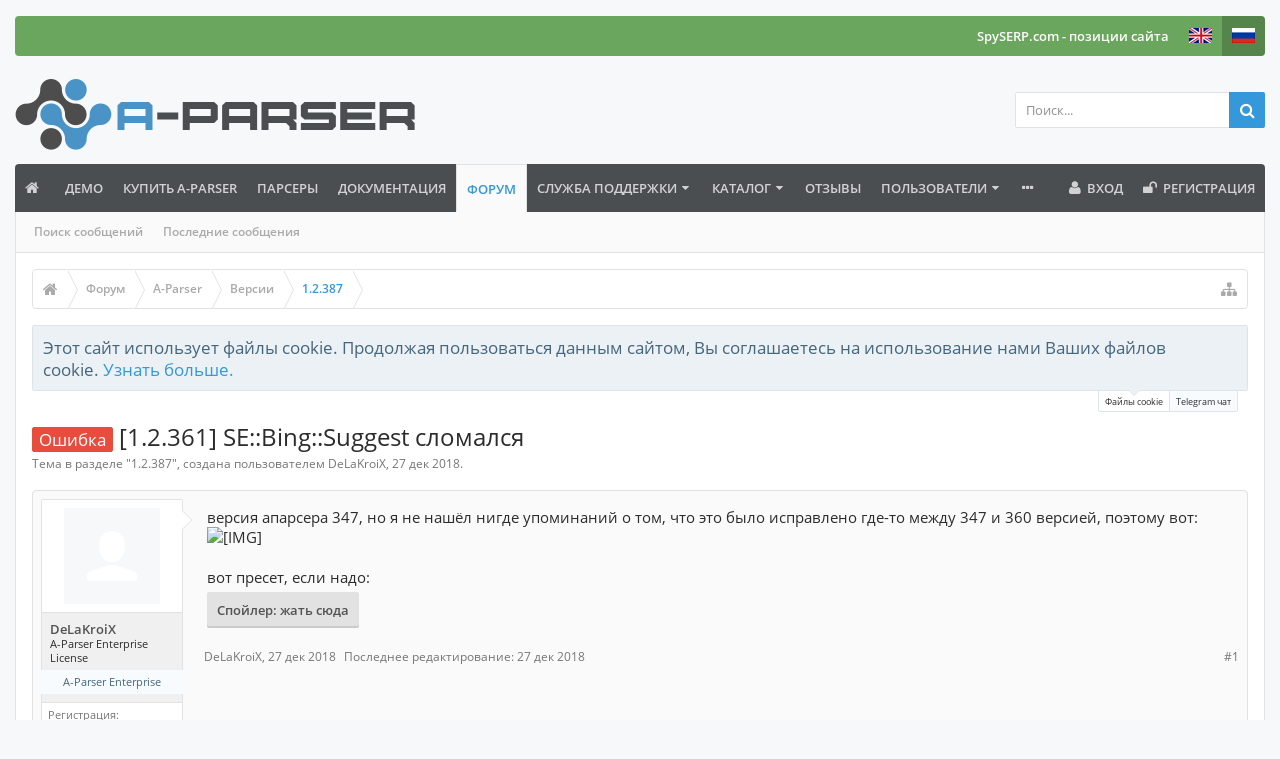

--- FILE ---
content_type: text/html; charset=UTF-8
request_url: https://a-parser.com/threads/5036/
body_size: 22372
content:
<!DOCTYPE html>






	
	
		
	




	









	




	




	





	




	
		
	
	
	
		
	


<html id="XenForo" lang="ru-RU" dir="LTR" class="Public NoJs uix_javascriptNeedsInit LoggedOut NoSidebar  Responsive pageIsLtr   hasTabLinks  hasSearch   is-sidebarOpen hasRightSidebar is-setWidth navStyle_0 pageStyle_0 hasFlexbox" xmlns:fb="http://www.facebook.com/2008/fbml">
<head>
<!-- Google Tag Manager -->
<script type="319bed109530a092a4ae428d-text/javascript">(function(w,d,s,l,i){w[l]=w[l]||[];w[l].push({'gtm.start':
new Date().getTime(),event:'gtm.js'});var f=d.getElementsByTagName(s)[0],
j=d.createElement(s),dl=l!='dataLayer'?'&l='+l:'';j.async=true;j.src=
'https://www.googletagmanager.com/gtm.js?id='+i+dl;f.parentNode.insertBefore(j,f);
})(window,document,'script','dataLayer','GTM-P9P8VBK');</script>
<!-- End Google Tag Manager -->


	<meta charset="utf-8" />
	<meta http-equiv="X-UA-Compatible" content="IE=Edge,chrome=1" />
	
		<meta name="viewport" content="width=device-width, initial-scale=1" />
	
	
		<base href="https://a-parser.com/" />
		<script type="319bed109530a092a4ae428d-text/javascript">
			var _b = document.getElementsByTagName('base')[0], _bH = "https://a-parser.com/";
			if (_b && _b.href != _bH) _b.href = _bH;
		</script>
	

	<title>Ошибка - [1.2.361] SE::Bing::Suggest сломался | A-Parser - парсер для профессионалов SEO</title>

	<noscript><style>.JsOnly, .jsOnly { display: none !important; }</style></noscript>
	<link rel="stylesheet" href="css.php?css=xenforo,form,public,parser_icons&amp;style=9&amp;dir=LTR&amp;d=1769695640" />

	<link rel="stylesheet" href="css.php?css=bb_code,facebook,login_bar,message,message_user_info,moderator_bar,nat_public_css,notices,panel_scroller,share_page,thread_view,twitter,uix_extendedFooter&amp;style=9&amp;dir=LTR&amp;d=1769695640" />


	<link rel="stylesheet" href="css.php?css=uix,uix_style&amp;style=9&amp;dir=LTR&amp;d=1769695640" />

	<style>
	/*** UIX -- PER USER STYLES ***/

	

	


	

</style>

	<link rel="stylesheet" href="css.php?css=EXTRA&amp;style=9&amp;dir=LTR&amp;d=1769695640" />

	

	<style>
/* Node Styling */
.node.node_13 > .nodeInfo {.subForumList { display:none; }}
</style>

	

	

	
	
	












<link href="styles/uix/uix/css/font-awesome.min.css" rel="stylesheet">
<link href='//fonts.googleapis.com/css?family=Open+Sans:300,400,700,600' rel='stylesheet' type='text/css'>


<script src="https://ajax.googleapis.com/ajax/libs/jquery/1.11.0/jquery.min.js" type="319bed109530a092a4ae428d-text/javascript"></script>

	<script type="319bed109530a092a4ae428d-text/javascript">if (!window.jQuery) { document.write('<scr'+'ipt type="text/javascript" src="js/jquery/jquery-1.11.0.min.js"><\/scr'+'ipt>'); }</script>



<script src="js/xenforo/xenforo.js?_v=745d9419" type="319bed109530a092a4ae428d-text/javascript"></script>




<!--[if lt IE 9]>
	
		 
        	<script src="//cdnjs.cloudflare.com/ajax/libs/html5shiv/3.7.2/html5shiv.min.js"></script>
	        
	        <script src="//cdnjs.cloudflare.com/ajax/libs/respond.js/1.4.2/respond.js"></script>
	        
	        <script src="//cdnjs.cloudflare.com/ajax/libs/selectivizr/1.0.2/selectivizr-min.js"></script>
	

<![endif]-->



<script type="319bed109530a092a4ae428d-text/javascript">
	uix = {
		elm: {},
		fn:{},
		init: function(){
			if (uix.betaMode) {
				console.group('uix.%cinit()', 'color:#3498DB');
			}
			for(var x=0;x<uix.events.init.length;x++){
				uix.events.init[x]()
		  	}
		  	console.groupEnd('uix.%cinit()','color:#3498DB')
		},
	  	events: {init:[]},
	  	on: function(event, fn){
	  		if(event=='init'){
	  			uix.events.init.push(fn)
	  		}
	  	},

		betaMode				: parseInt('0'),
		jsPathUsed				: 'uix_style',
		jsGlobal				: parseInt('0'),


	  	version					: '1.5.15.0',
	  	jsHeadVersion				: '1.5.15.0',
	  	addonVersion				: '1010270',
	  	jsCacheBust				: '1',
	  	contentTemplate				: 'thread_view',

		javascriptInitHide			: parseInt('1'),
		globalPadding 				: parseInt('16px'),
		sidebarWidth				: parseInt('250px'),
		mainContainerMargin  	        	: '266px',
		maxResponsiveWideWidth   		: parseInt('800px'),
		maxResponsiveMediumWidth 		: parseInt('610px'),
		maxResponsiveNarrowWidth 		: parseInt('480px'),
		sidebarMaxResponsiveWidth		: parseInt('800px'),
		
			responsiveMessageBreakpoint		: parseInt('610px'),
		
		sidebarMaxResponsiveWidthStr		: '800px',

		
			offCanvasRightTriggerWidth	: parseInt('800px'),
		

		
			offCanvasLeftTriggerWidth	: parseInt('800px'),
		

		
			
				offCanvasNavTriggerWidth	: parseInt('800px'),
			
		
		
			
				offCanvasVisitorTriggerWidth	: parseInt('800px'),
			
		

		offcanvasTriggerAnimationDuration	: parseInt('300ms'),




		dropdownMenuAnimationSpeed		: parseInt('0ms'),
		inlineAlertBalloons			: (parseInt('1') && !parseInt('1')) || parseInt('1'),

		jumpToFixedDelayHide			: parseInt('1'),

		stickyNavigationMinWidth 		: parseInt('0'),
		stickyNavigationMinHeight		: parseInt('600'),
		stickyNavigationMaxWidth 		: parseInt('0'),
		stickyNavigationMaxHeight		: parseInt('0'),
		stickyNavigationPortraitMinWidth 	: parseInt('320'),
		stickyNavigationPortraitMinHeight	: parseInt('500'),
		stickyNavigationPortraitMaxWidth 	: parseInt('0'),
		stickyNavigationPortraitMaxHeight	: parseInt('0'),
		stickySidebar 				: 0,
		
			sidebarInnerFloat		: "right",
		
		RTL					: 0,
		stickyItems 				: {},
		stickyGlobalMinimumPosition		: parseInt('200px'),
		stickyGlobalScrollUp			: parseInt('0'),
		stickyDisableIOSThirdParty		: parseInt('1'),
		preventAlwaysSticky			: parseInt('0'),

		searchMinimalSize			: parseInt('610px'),

		searchPosition				: parseInt('1'),

		nodeStyle				: parseInt('3'),
		pageStyle				: parseInt('0'),

		enableBorderCheck			: parseInt('1'),
		enableULManager				: parseInt('1'),

		threadSlidingAvatar			: parseInt('0'),
		threadSlidingExtra			: parseInt('0'),
		threadSlidingHover			: parseInt('0'),
		threadSlidingStaffShow			: parseInt('0'),
		threadSlidingGlobalEnable		: parseInt('1'),

		signatureHidingEnabled			: parseInt('1'),
		signatureHidingEnabledAddon		: parseInt('1'),
		signatureMaxHeight			: parseInt('100px'),
		signatureHoverEnabled			: parseInt('0'),

		enableStickyFooter 			: parseInt('1'),
		stickyFooterBottomOffset 		: parseInt('16px') * 2,

		
			sidebarStickyBottomOffset	: parseInt('4'),
		

	  	
			offCanvasSidebar			: 1,

			
				offCanvasSidebarVisitorTabs		: 1,
			

		

		offcanvasLeftStatic			: 1 && parseInt('0') && parseInt('1'),
		offcanvasRightStatic			: 0 && parseInt('0') && parseInt('1'),
		offcanvasLeftStaticBreakpoint		: parseInt('1300px'),
		offcanvasRightStaticBreakpoint		: parseInt('1300px'),

		reinsertWelcomeBlock			: parseInt('0'),

		sidebarCookieExpire			: '',
		canCollapseSidebar			: '',

		cookiePrefix				: 'xf_',
		sidebarLocation 			: parseInt('0'),

		collapsibleSidebar			: parseInt('1'),
		collapsedNodesDefault			: '',
		nodeGridCollapseEnabled			: parseInt('1'),			
		widthToggleUpper			: '100%',
		widthToggleLower			: '1340px',
		
			toggleWidthEnabled		: parseInt('1'),
		
		toggleWidthBreakpoint			: parseInt('1370'),
		collapsibleNodes			: parseInt('1'),
		collapsibleSticky			: parseInt('1'),
		ajaxWidthToggleLink			: 'uix/toggle-width',
		ajaxStickyThreadToggleLink		: 'uix/toggle-sticky-threads',
		ajaxStickyThreadExpandLink		: 'uix/expand-sticky-threads',
		ajaxStickyThreadCollapseLink		: 'uix/collapse-sticky-threads',
		ajaxSidebarToggleLink			: 'uix/toggle-sidebar',

		stickySidebarDelayInit			: parseInt('1'),
		stickySidebarLegacy			: parseInt('0'),
		stickySidebarDisableIOS			: parseInt('1'),

		user					: {
								'themeName'		: 'UI.X RU',
								'-themeParents'		: '9,8,0',
								'-themeModified'	: '1769695640',
								'-themeSelectable'	: '1',
								languageName		: 'Russian (RU)',
								stickyEnableUserbar	: (parseInt('') == parseInt('')) ? parseInt('') : true,
								stickyEnableNav		: (parseInt('') == parseInt('')) ? parseInt('') : true,
								stickyEnableSidebar	: (parseInt('') == parseInt('')) ? parseInt('') : true,
								widthToggleState	: (parseInt('0') == parseInt('0')) ? parseInt('0') : parseInt('0'),
								stickyThreadsState	: (parseInt('') == parseInt('')) ? (parseInt('') > 0) : 0,
								
									sidebarState	: 0,
								
								
									collapseUserInfo : 1,
								
								
									signatureHiding : 1,
								
								isAdmin			: parseInt('0"')
							}
	};

	if(uix.stickyNavigationMaxWidth == 0){uix.stickyNavigationMaxWidth = 999999}
	if(uix.stickyNavigationMaxHeight == 0){uix.stickyNavigationMaxHeight = 999999}
	if(uix.stickyNavigationPortraitMaxWidth == 0){uix.stickyNavigationPortraitMaxWidth = 999999}
	if(uix.stickyNavigationPortraitMaxHeight == 0){uix.stickyNavigationPortraitMaxHeight = 999999}

	
		uix.stickyItems['#navigation'] = {normalHeight:parseInt('48'), stickyHeight:parseInt('48')}

		var subElement = null;
		
			//if tablinks are visible
			uix.stickyItems['#navigation'].options = {subElement: '#navigation .tabLinks', subNormalHeight: parseInt('41'), subStickyHeight: parseInt('40'), subStickyHide: 1 == 1 , scrollSticky: uix.stickyGlobalScrollUp }
		

	

	
	$(document).ready(function() {
		if ( $('#userBar').length ) {
			uix.stickyItems['#userBar']= {normalHeight:parseInt('40'), stickyHeight:parseInt('40')}

			uix.stickyItems['#userBar'].options = {scrollSticky: uix.stickyGlobalScrollUp }
		}
	});
	

	$(document).ready(function(){

	//put jquery code here


});

	uix.debug = function() {
		result = "\n\n############============   Begin Copying Here   ============############\n\n";
		result += "Error: the functions file was not found.";
		result += "\n\n############============   End Copying Here   ============############\n\n";

		uix.fixJsVisibility();

		console.log(result);
	}

</script>

<script src="js/audentio/uix_style/functions.min.js?_v=745d9419_1.5.15.0_1" type="319bed109530a092a4ae428d-text/javascript"></script>

<script type="319bed109530a092a4ae428d-text/javascript">
	uix.adminJsError = function(errMsg) {
		console.error(errMsg);

		
	}

	uix.fixJsVisibility = function() {
		var userBar = $('.hasJs #userBar');
		var nodeList = $('.hasJs #forums, .hasJs .category_view .nodeList, .hasJs .watch_forums .nodeList');
		var panels = $('.js-uix_panels')
		if (userBar.length) userBar.css('display', 'block');
		if (nodeList.length) nodeList.css('visibility', 'visible');
		if (panels.length) $('.js-uix_panels').removeClass('needsInit');
		$('html').removeClass('uix_javascriptNeedsInit');
	}

	uix.catchJsError = function(err) {
		console.log("\n\n############============   Begin Copying Here   ============############\n\n")
		var errMsg = "Uh Oh!  It looks like there's an error in your page's javascript.  There will likely be significant issues with the use of the forum until this is corrected.  If you are unable to resolve this and believe it is due to a bug in your Audentio Design theme, contact Audentio support and include a copy of the text between the designated areas from your javascript console.  This is the error: \n\n" + err ;
		uix.fixJsVisibility();
		uix.adminJsError(errMsg);
		console.log("\n\n");
		console.log(err);
		console.log("\n\n");
		try {
			uix.debug(true);
		} catch (err) {
			console.log("Unable to include uix.debug();");
		}

		console.log("\n\n############============   End Copying Here   ============############\n\n");
	}

	$(document).ready(function(){
		if (typeof(audentio) === 'undefined' || typeof(uix.jsVersion) === 'undefined') {
			var errMsg = 'Uh Oh!  It looks like the javascript for your theme was not found in /js/audentio/uix_style/.\n\n';
			if (uix.jsGlobal) {
				errMsg += 'Your forum is set to use the same javascript directory for all your themes.  Consider disabling this or modifying the directory.  Options are located under Options > [UI.X] General.\n\n'
			} else {
				errMsg += 'Your theme has set the location of its javascript directory.  You may need to modify the javascript directory location style property located under [UI.X] Global Settings > Javascript Path.\n\n'
			}
			errMsg += 'If your files are in the directory specified, ensure that your file permissions allow them to be read.  There will likely be significant issues with the use of the forum until this is corrected.  If you are unable to resolve this, contact Audentio support.  This error has also been logged to the javascript console.';

			uix.fixJsVisibility();

			uix.adminJsError(errMsg);
		} else if (uix.jsHeadVersion.split('_')[0] != uix.jsVersion.split('_')[0]) {
			var errMsg = 'Uh Oh! It looks like the version of your javascript functions file does not match the version of your page_container_js_head template.  \n\nYour javascript functions file is version "' + uix.jsVersion + '". \nYour page_container_js_head is version "' + uix.jsHeadVersion + '".  \n\nIf your functions file version number is higher, ensure that you have merged all templates (especially page_container_js_head).  If your page_container_js_head version number is higher, ensure that you have correctly uploaded the latest version of the javascript functions file and that you have cleared anything that could cache an old version of the javascript (CDN / Cloudflare / etc.). \n\nThis issue could cause parts of your forum to not display or function correctly.  If this does not resolve the issue contact Audentio support.  This error has also been logged to the javascript console.';
			
			uix.fixJsVisibility();
			
			uix.adminJsError(errMsg);
		}
	});
</script>

<script type="319bed109530a092a4ae428d-text/javascript">
	try {
		uix.dateHelper.phrase = {
			now: 'now',
			second: 's',
			minute: 'm',
			hour: 'h',
			day: 'd',
			week: 'w',
			year: 'y',
			century: 'c',
			ago: '{time} ago',
			future: 'in {time}'
		}


		uix.sticky.stickyMinDist = parseInt('50');

		$(document).ready(function(){
			try {
				
					audentio.grid.parse('{"default":{"maximum_columns":{"value":"1"},"minimum_column_width":{"value":"330"},"fill_last_row":{"value":"0"},"column_widths":{"value":"0"},"custom_column_widths":{"count":""},"separator":true,"separator_type":"grid","separator_max_width":0},"13":{"options":{"use_default":"0"},"fill_last_row":{"use_custom":"1","value":"0"},"custom_column_widths":{"count":""},"separator":true,"separator_type":"grid","separator_max_width":0},"category":{"maximum_columns":{"value":"1"},"minimum_column_width":{"value":""},"fill_last_row":{"value":"0"},"column_widths":{"value":"0"},"custom_column_widths":{"count":"","layouts":{"1":{"1":""}}},"separator":true,"separator_type":"grid","separator_max_width":0}}');
					

audentio.grid.addSizeListener('global', 'audentio_grid_xs', 200, 0);
audentio.grid.addSizeListener('global', 'audentio_grid_sm', 300, 0);
audentio.grid.addSizeListener('global', 'audentio_grid_md', 400, 0);
audentio.grid.addSizeListener('global', 'audentio_grid_lg', 600, 0);
audentio.grid.addSizeListener('global', 'audentio_grid_xl', 10000, 0);

audentio.grid.addSizeListener('global', 'below-xs', 200, 0);
audentio.grid.addSizeListener('global', 'below-sm', 300, 0);
audentio.grid.addSizeListener('global', 'below-md', 400, 0);
audentio.grid.addSizeListener('global', 'below-lg', 600, 0);
audentio.grid.addSizeListener('global', 'below-xl', 10000, 0);

audentio.grid.addSizeListener('global', 'above-xs', 99999, 201);
audentio.grid.addSizeListener('global', 'above-sm', 99999, 301);
audentio.grid.addSizeListener('global', 'above-md', 99999, 401);
audentio.grid.addSizeListener('global', 'above-lg', 99999, 601);
audentio.grid.addSizeListener('global', 'above-xl', 99999, 10001);

audentio.grid.addSizeListener('global', 'node--xs', 300, 0);
audentio.grid.addSizeListener('global', 'node--sm', 400, 301);
audentio.grid.addSizeListener('global', 'node--md', 600, 401);
audentio.grid.addSizeListener('global', 'node--lg', 10000, 601);
audentio.grid.addSizeListener('global', 'node--xl', 99999, 10001);
				
				

				uix.initFunc();
			} catch (err) {
				uix.catchJsError(err);
			}
		});
	} catch (err) {
		uix.catchJsError(err);
	}
</script>



	
	<link rel="apple-touch-icon" href="https://a-parser.com/styles/default/xenforo/logo-a-parser.og.png" />
	<link rel="alternate" type="application/rss+xml" title="RSS-лента для A-Parser - парсер для профессионалов SEO" href="forum/-/index.rss" />
	
	
	<link rel="canonical" href="https://a-parser.com/threads/5036/" />
	<meta name="description" content="версия апарсера 347, но я не нашёл нигде упоминаний о том, что это было исправлено где-то между 347 и 360 версией, поэтому вот:
[IMG]

вот пресет, если..." />	<meta property="og:site_name" content="A-Parser - парсер для профессионалов SEO" />
	<meta property="og:image" content="https://a-parser.com/styles/uix/xenforo/avatars/avatar_male_m.png" />
	<meta property="og:image" content="https://a-parser.com/styles/default/xenforo/logo-a-parser.og.png" />
	<meta property="og:type" content="article" />
	<meta property="og:url" content="https://a-parser.com/threads/5036/" />
	<meta property="og:title" content="Ошибка - [1.2.361] SE::Bing::Suggest сломался" />
	<meta property="og:description" content="версия апарсера 347, но я не нашёл нигде упоминаний о том, что это было исправлено где-то между 347 и 360 версией, поэтому вот:
[IMG]

вот пресет, если..." />
	
	<meta property="fb:app_id" content="554422988072323" />
	




	
		<meta name="theme-color" content="rgb(52, 152, 219)">
		<meta name="msapplication-TileColor" content="rgb(52, 152, 219)">
	
	
	<link rel="stylesheet" href="/members/resources/MembersArea-all_1.css" />
    <link rel="stylesheet" href="/members/resources/MembersArea-all_2.css" />
    <link rel="stylesheet" href="/members/icons.css" />

</head>

<body class="node187 node7 node13 SelectQuotable domain1">
	<!-- Google Tag Manager (noscript) -->
	<noscript><iframe src="https://www.googletagmanager.com/ns.html?id=GTM-P9P8VBK"
	height="0" width="0" style="display:none;visibility:hidden"></iframe></noscript>
	<!-- End Google Tag Manager (noscript) -->

	

	
		

<div id="loginBar">
	<div class="pageContent">
		<span class="helper"></span>
	</div>
	<div class="pageWidth">

		

	</div>
</div>
	

	
		
		<div class="js-uix_panels uix_panels ">
			
				

<aside class="js-sidePanelWrapper sidePanelWrapper  sidePanelWrapper--left">
	<a href="#" class="js-panelMask uix_panelMask"></a>
	
		<div class="sidePanel sidePanel--nav">
			<nav>
<ul class="sidePanel__navTabs">
	
							<!-- home -->
							
								
								<li class="navTab home"><a href="https://a-parser.com" class="navLink">Главная</a></li>
								
							


								<!-- extra tabs: home -->
								
								
									
									
									
										
											<li class="navTab nodetab118 ">
												<a href="https://a-parser.com/pages/demo/" class="navLink">Демо</a>
											</li>
										
									
								
									
									
									
										
											<li class="navTab nodetab6 ">
												<a href="https://a-parser.com/pages/buy/" class="navLink">Купить A-Parser</a>
											</li>
										
									
								
									
									
										
										
									
									
										
											<li class="navTab nodetab67 ">
												<a href="/wiki/parsers/" class="navLink">Парсеры</a>
											</li>
										
									
								
									
									
									
										
											<li class="navTab nodetab224 ">
												<a href="https://a-parser.com/link-forums/224/" class="navLink">Документация</a>
											</li>
										
									
								
								


								<!-- forums -->
								
									
										<li class="navTab forums selected">
											<a href="https://a-parser.com/forum/" class="navLink">Форум</a>
											<a href="https://a-parser.com/forum/" class="SplitCtrl"><i class="uix_icon js-offcanvasIcon uix_icon-expandDropdown"></i></a>
								
											<div class="tabLinks">
									
													<ul class="secondaryContent blockLinksList">
													
														
														<li><a href="search/?type=post">Поиск сообщений</a></li>
														
														<li><a href="find-new/posts" rel="nofollow">Последние сообщения</a></li>
													
													</ul>
									
											</div>
										</li>
								
								

								<!-- extra tabs: middle -->
								
								
									
									
									
										
											<li class="navTab BR_supportTicket ">
								
											<a href="https://a-parser.com/support-tickets/" class="navLink">Служба поддержки</a>
											<a href="https://a-parser.com/support-tickets/" class="SplitCtrl"><i class="uix_icon js-offcanvasIcon uix_icon-expandDropdown"></i></a>
								
											<div class="tabLinks">
												
	<ul class="secondaryContent blockLinksList">
		
			
	<li><a href="support-tickets/open" >Опубликовать новый тикет</a></li>




	<li><a href="support-tickets/knowledge-base">База знаний</a></li>


		
	</ul>

											</div>
										</li>
										
									
								
									
									
									
										
											<li class="navTab resources ">
								
											<a href="https://a-parser.com/resources/" class="navLink">Каталог</a>
											<a href="https://a-parser.com/resources/" class="SplitCtrl"><i class="uix_icon js-offcanvasIcon uix_icon-expandDropdown"></i></a>
								
											<div class="tabLinks">
												<ul class="secondaryContent blockLinksList">
	<li><a href="search/?type=resource_update">Поиск ресурсов</a></li>
	<li><a href="resources/authors">Наиболее активные авторы</a></li>
	<li><a href="resources/reviews">Последние оценки</a></li>
	
	
	
</ul>
											</div>
										</li>
										
									
								
									
									
									
										
											<li class="navTab nodetab66 ">
												<a href="https://a-parser.com/pages/reviews/" class="navLink">Отзывы</a>
											</li>
										
									
								
								


								<!-- members -->
								
									
											<li class="navTab members ">

												<a href="https://a-parser.com/users/" class="navLink">Пользователи</a>
												<a href="https://a-parser.com/users/" class="SplitCtrl"><i class="uix_icon js-offcanvasIcon uix_icon-expandDropdown"></i></a>
									
												<div class="tabLinks">
									
													<ul class="secondaryContent blockLinksList">
													
														<li><a href="users/">Выдающиеся пользователи</a></li>
														
														<li><a href="online/">Сейчас на форуме</a></li>
														<li><a href="recent-activity/">Недавняя активность</a></li>
														<li><a href="find-new/profile-posts">Новые сообщения профиля</a></li>
													
													</ul>
									
											</div>
										</li>
								

								<!-- extra tabs: end -->
								
								
									
										
											<li class="navTab nodetab58 ">
												<a href="https://a-parser.com/pages/members-area/" class="navLink">Личный кабинет</a>
											</li>
										
									
								
									
										
											<li class="navTab nodetab62 ">
												<a href="https://a-parser.com/pages/affiliate/" class="navLink">Партнерская программа</a>
											</li>
										
									
								
								

	

</ul>
</nav>
		</div>
	
</aside>
			
			
				

<aside class="js-sidePanelWrapper sidePanelWrapper  sidePanelWrapper--right">
	<a href="#" class="js-panelMask uix_panelMask"></a>
	
		
			<div class="sidePanel sidePanel--login">
				<form action="login/login" method="post" class="xenForm--uixLoginForm xenForm">

	<dl class="ctrlUnit fullWidth">
		<dt><label for="ctrl_pageLogin_login">Ваше имя или e-mail:</label></dt>
		<dd><input type="text" name="login" value="" id="ctrl_pageLogin_login" class="textCtrl uix_fixIOSClickInput" tabindex="21" /></dd>
	</dl>

	<dl class="ctrlUnit fullWidth">
		<dt><label for="ctrl_pageLogin_password">Пароль:</label></dt>
		<dd>
			<input type="password" name="password" class="textCtrl uix_fixIOSClickInput" id="ctrl_pageLogin_password" tabindex="22" />
			<div><a href="lost-password/" class="OverlayTrigger OverlayCloser" tabindex="26">Забыли пароль?</a></div>
		</dd>
	</dl>

	

	<dl class="ctrlUnit submitUnit">
		<dd>
			<input type="submit" class="button primary" value="Вход" data-loginPhrase="Вход" data-signupPhrase="Регистрация" tabindex="24" />
			<label class="rememberPassword"><input type="checkbox" name="remember" value="1" id="ctrl_pageLogin_remember" tabindex="23" /> Запомнить меня</label>
		</dd>
	</dl>

	
	<dl class="ctrlUnit fullWidth">
	

	
		
		<dt></dt>
		<dd><a href="register/facebook?reg=1" class="fbLogin" tabindex="210"><span>Войти через Facebook</span></a></dd>
	

	
		
		<dt></dt>
		<dd><a href="register/twitter?reg=1" class="twitterLogin" tabindex="210"><span>Войти через Twitter</span></a></dd>
	

	

	
	</dl>
	

	<input type="hidden" name="cookie_check" value="1" />
	<input type="hidden" name="_xfToken" value="" />
	<input type="hidden" name="redirect" value="/threads/5036/" />
	

</form>
			</div>
		
	
</aside>
			

			<div class="mainPanelWrapper">
				<a href="#" class="js-panelMask uix_panelMask"></a>

	

	

<div class="uix_wrapperFix" style="height: 1px; margin-bottom: -1px;"></div>

<div id="uix_wrapper">
<div class="uix_wrapperFix" style="height: 1px; margin-bottom: -1px;"></div>

<div id="headerMover">
	<div id="headerProxy"></div>
<header>
	


<div id="header">
	



<div id="userBar" class="header__blockItem stickyTop ">


	<div class="sticky_wrapper">

	
	<div class="pageWidth">
	

		<div class="pageContent">

			<div class="navTabs">

			

				

					

					


						<ul class="navRight visitorTabs">

						

							
							
							<li class="navTab">
								
									<a href="https://spyserp.com/ru/?utm_source=a-parser&utm_medium=link&utm_campaign=userbar&utm_content=lang_ru" class="navLink NoPopupGadget">
										SpySERP.com - позиции сайта
									</a>
								
							</li>

							<li class="navTab"><a href="https://en.a-parser.com/" class="navLink NoPopupGadget"><img style="width: 23px; padding-top:12px;" src="/img/lang/en.png"></a></li>
							<li class="navTab selected"><a href="https://a-parser.com/" class="navLink NoPopupGadget"><img style="width: 23px; padding-top:12px;" src="/img/lang/ru.png"></a></li>


							
								
							

							

							

							

							

							

						

						</ul>

					


					


				

			</div>

			<span class="helper"></span>
		</div>
	</div>
	</div>
</div>


<script type="319bed109530a092a4ae428d-text/javascript">if (typeof(uix) !== "undefined" && typeof(uix.templates) !== "undefined") uix.templates.userBar();</script>




	

	
		<div id="logoBlock" class="header__blockItem withSearch">

	
	<div class="pageWidth">
	

		<div class="pageContent">

		

		
		<div id="logo"><a href="https://a-parser.com">
			<span></span>
			<img src="img/logo-ap@2x.png" alt="A-Parser - парсер для профессионалов SEO" />
			
		</a></div>
		

		
			

<div id="searchBar" class="hasSearchButton">
	
	<i id="QuickSearchPlaceholder" class="uix_icon uix_icon-search" title="Поиск"></i>

	
		

	

	<div id="uix_searchMinimal">
		<form action="search/search" method="post">
			<i id="uix_searchMinimalClose" class="uix_icon uix_icon-close"  title="Закрыть"></i>
			<i id="uix_searchMinimalOptions" class="uix_icon uix_icon-cog" title="Настройки"></i>
			<div id="uix_searchMinimalInput" >
				<input type="search" name="keywords" value="" placeholder="Поиск..." results="0" />
			</div>
			<input type="hidden" name="_xfToken" value="" />
		</form>
	</div>





	


	<fieldset id="QuickSearch">
		<form action="search/search" method="post" class="formPopup">

			<div class="primaryControls">
				<!-- block: primaryControls -->
				<i class="uix_icon uix_icon-search" onclick="if (!window.__cfRLUnblockHandlers) return false; $(&quot;#QuickSearch form&quot;).submit()" data-cf-modified-319bed109530a092a4ae428d-=""></i>
				<input type="search" name="keywords" value="" class="textCtrl" placeholder="Поиск..." results="0" title="Введите параметры поиска и нажмите ввод" id="QuickSearchQuery" />
				<!-- end block: primaryControls -->
			</div>

			<div class="secondaryControls">
				<div class="controlsWrapper">

					<!-- block: secondaryControls -->
					<dl class="ctrlUnit">
						<dt></dt>
						<dd><ul>
							<li><label><input type="checkbox" name="title_only" value="1"
								id="search_bar_title_only" class="AutoChecker"
								data-uncheck="#search_bar_thread" /> Искать только в заголовках</label></li>
						</ul></dd>
					</dl>

					<dl class="ctrlUnit">
						<dt><label for="searchBar_users">Сообщения пользователя:</label></dt>
						<dd>
							<input type="text" name="users" value="" class="textCtrl AutoComplete" id="searchBar_users" />
							<p class="explain">Имена участников (разделяйте запятой).</p>
						</dd>
					</dl>

					<dl class="ctrlUnit">
						<dt><label for="searchBar_date">Новее чем:</label></dt>
						<dd><input type="date" name="date" value="" class="textCtrl" id="searchBar_date" /></dd>
					</dl>

					
					<dl class="ctrlUnit">
						<dt></dt>
						<dd><ul>
								
									<li><label title="Искать только в [1.2.361] SE::Bing::Suggest сломался"><input type="checkbox" name="type[post][thread_id]" value="5036"
	id="search_bar_thread" class="AutoChecker"
	data-uncheck="#search_bar_title_only, #search_bar_nodes" /> Искать только в этой теме</label></li>
								
									<li><label title="Искать только в 1.2.387"><input type="checkbox" name="nodes[]" value="187"
	id="search_bar_nodes" class="Disabler AutoChecker" checked="checked"
	data-uncheck="#search_bar_thread" /> Искать только в этом разделе</label>
	<ul id="search_bar_nodes_Disabler">
		<li><label><input type="checkbox" name="type[post][group_discussion]" value="1"
			id="search_bar_group_discussion" class="AutoChecker"
			data-uncheck="#search_bar_thread" /> Отображать результаты в виде тем</label></li>
	</ul></li>
								
						</ul></dd>
					</dl>
					
				</div>
				<!-- end block: secondaryControls -->

				<dl class="ctrlUnit submitUnit">
					<dt></dt>
					<dd>
						<input type="submit" value="Поиск" class="button primary Tooltip" title="Искать" />
						<a href="search/" class="button moreOptions Tooltip" title="Расширенный поиск">Больше...</a>
						<div class="Popup" id="commonSearches">
							<a rel="Menu" class="button NoPopupGadget Tooltip" title="Быстрый поиск" data-tipclass="flipped"><span class="arrowWidget"></span></a>
							<div class="Menu">
								<div class="primaryContent menuHeader">
									<h3>Быстрый поиск</h3>
								</div>
								<ul class="secondaryContent blockLinksList">
									<!-- block: useful_searches -->
									<li><a href="find-new/posts?recent=1" rel="nofollow">Последние сообщения</a></li>
									
									<!-- end block: useful_searches -->
								</ul>
							</div>
						</div>
					</dd>
				</dl>

			</div>

			<input type="hidden" name="_xfToken" value="" />
		</form>
	</fieldset>
	

</div>
		

		<span class="helper"></span>
		</div>
	</div>
</div>
	

	



<div id="navigation" class="header__blockItem  stickyTop">
	<div class="sticky_wrapper">
		<div class="uix_navigationWrapper">
		
		<div class="pageWidth">
		
			<div class="pageContent">
				<nav>
					<div class="navTabs">
						
							<ul class="publicTabs navLeft">

							

							





	

	
		
	


	

	
		
	













	<li class="navTab  navTab--panelTrigger navTab--navPanelTrigger PopupClosed">
		<a class="navLink js-leftPanelTrigger" href="#">
			<i class="uix_icon uix_icon-menu"></i><span class="trigger__phrase">Menu</span>
		</a>
	</li>



							<!-- home -->
							
								
								<li class="navTab home PopupClosed"><a href="https://a-parser.com" class="navLink"><i class="uix_icon uix_icon-home" title="Главная"></i></a></li>
								
							


								<!-- extra tabs: home -->
								
								
									
									
									
										
											<li class="navTab nodetab118 PopupClosed">
												<a href="https://a-parser.com/pages/demo/" class="navLink">Демо</a>
												
											</li>
										
									
								
									
									
									
										
											<li class="navTab nodetab6 PopupClosed">
												<a href="https://a-parser.com/pages/buy/" class="navLink">Купить A-Parser</a>
												
											</li>
										
									
								
									
									
										
										
									
									
										
											<li class="navTab nodetab67 PopupClosed">
												<a href="/wiki/parsers/" class="navLink">Парсеры</a>
												
											</li>
										
									
								
									
									
									
										
											<li class="navTab nodetab224 PopupClosed">
												<a href="https://a-parser.com/link-forums/224/" class="navLink">Документация</a>
												
											</li>
										
									
								
								


								<!-- forums -->
								
									
										<li class="navTab forums selected">
											<a href="https://a-parser.com/forum/" class="navLink">Форум</a>
											<a href="https://a-parser.com/forum/" class="SplitCtrl" rel="Menu"></a>
	
											<div class="tabLinks forumsTabLinks">
												
													<div class="primaryContent menuHeader">
														<h3>Форум</h3>
														<div class="muted">Быстрые ссылки</div>
													</div>
									
													<ul class="secondaryContent blockLinksList">
													
														
														<li><a href="search/?type=post">Поиск сообщений</a></li>
														
														<li><a href="find-new/posts" rel="nofollow">Последние сообщения</a></li>
													
													</ul>
									
													
												
									
											</div>
										</li>
								
								

								<!-- extra tabs: middle -->
								
								
									
									
									
										
										<li class="navTab BR_supportTicket Popup PopupControl PopupClosed">
	
											<a href="https://a-parser.com/support-tickets/" class="navLink">Служба поддержки</a>
											<a href="https://a-parser.com/support-tickets/" class="SplitCtrl" rel="Menu"></a>
											
											<div class="Menu JsOnly tabMenu BR_supportTicketTabLinks">
												
													<div class="primaryContent menuHeader">
														<h3>Служба поддержки</h3>
														<div class="muted">Быстрые ссылки</div>
													</div>
													
	<ul class="secondaryContent blockLinksList">
		
			
	<li><a href="support-tickets/open" >Опубликовать новый тикет</a></li>




	<li><a href="support-tickets/knowledge-base">База знаний</a></li>


		
	</ul>

													
												
											</div>
										</li>
										
									
								
									
									
									
										
										<li class="navTab resources Popup PopupControl PopupClosed">
	
											<a href="https://a-parser.com/resources/" class="navLink">Каталог</a>
											<a href="https://a-parser.com/resources/" class="SplitCtrl" rel="Menu"></a>
											
											<div class="Menu JsOnly tabMenu resourcesTabLinks">
												
													<div class="primaryContent menuHeader">
														<h3>Каталог</h3>
														<div class="muted">Быстрые ссылки</div>
													</div>
													<ul class="secondaryContent blockLinksList">
	<li><a href="search/?type=resource_update">Поиск ресурсов</a></li>
	<li><a href="resources/authors">Наиболее активные авторы</a></li>
	<li><a href="resources/reviews">Последние оценки</a></li>
	
	
	
</ul>
													
												
											</div>
										</li>
										
									
								
									
									
									
										
											<li class="navTab nodetab66 PopupClosed">
												<a href="https://a-parser.com/pages/reviews/" class="navLink">Отзывы</a>
												
											</li>
										
									
								
								


								<!-- members -->
								
									
										<li class="navTab members Popup PopupControl PopupClosed">
	
											<a href="https://a-parser.com/users/" class="navLink">Пользователи</a>
											<a href="https://a-parser.com/users/" class="SplitCtrl" rel="Menu"></a>
	
											<div class="Menu JsOnly tabMenu membersTabLinks">
												
													<div class="primaryContent menuHeader">
														<h3>Пользователи</h3>
														<div class="muted">Быстрые ссылки</div>
													</div>
									
													<ul class="secondaryContent blockLinksList">
													
														<li><a href="users/">Выдающиеся пользователи</a></li>
														
														<li><a href="online/">Сейчас на форуме</a></li>
														<li><a href="recent-activity/">Недавняя активность</a></li>
														<li><a href="find-new/profile-posts">Новые сообщения профиля</a></li>
													
													</ul>
									
													
												
									
											</div>
										</li>
								

								<!-- extra tabs: end -->
								
								
									
										
											<li class="navTab nodetab58 PopupClosed">
												<a href="https://a-parser.com/pages/members-area/" class="navLink">Личный кабинет</a>
												
											</li>
										
									
								
									
										
											<li class="navTab nodetab62 PopupClosed">
												<a href="https://a-parser.com/pages/affiliate/" class="navLink">Партнерская программа</a>
												
											</li>
										
									
								
								

								<!-- responsive popup -->
								<li class="navTab navigationHiddenTabs navTab--justIcon Popup PopupControl PopupClosed" style="display:none">

									<a rel="Menu" class="navLink NoPopupGadget uix_dropdownDesktopMenu"><i class="uix_icon uix_icon-navOverflow"></i><span class="uix_hide menuIcon">Меню</span></a>

									<div class="Menu JsOnly blockLinksList primaryContent" id="NavigationHiddenMenu"></div>
								</li>

								
								<!-- no selection -->
								
								

								
									
									
								

							</ul>


							


								<ul class="navRight visitorTabs">

								

									

									

									

									
										

	<li class="navTab login PopupClosed">
		
			<a href="login/" class="navLink uix_dropdownDesktopMenu OverlayTrigger" data-cacheOverlay="false">
				<i class="uix_icon uix_icon-signIn"></i> 
				<strong class="loginText">Вход</strong>
			</a>
		

		

	</li>

	
	<li class="navTab register PopupClosed">
		<a href="register/" class="navLink">
			<i class="uix_icon uix_icon-register"></i> 
			<strong>Регистрация</strong>
		</a>
	</li>
	


									

									

									





	

	
		
	


	

	
		
	











									

								

								</ul>

							

							


						
					</div>

				<span class="helper"></span>

				</nav>
			</div>
		</div>
		</div>
	</div>
</div>



	
</div>

	
	
</header>

<div id="content" class="thread_view">
	
	<div class="pageWidth">
		<div class="pageContent">
	
			<!-- main content area -->

			

			

			
			
			<div class="breadBoxTop  ">
				
				

<nav>

	

	
		
			
				
			
		
			
				
			
		
			
				
			
		
	

	<fieldset class="breadcrumb">
		<a href="misc/quick-navigation-menu?selected=node-187" class="OverlayTrigger jumpMenuTrigger" data-cacheOverlay="true" title="Открыть быструю навигацию"><i class="uix_icon uix_icon-sitemap"></i><!--Перейти к...--></a>

		<div class="boardTitle"><strong>A-Parser - парсер для профессионалов SEO</strong></div>

		<span class="crumbs">
			
				<span class="crust homeCrumb" itemscope="itemscope" itemtype="http://data-vocabulary.org/Breadcrumb">
					<a href="https://a-parser.com" class="crumb" rel="up" itemprop="url"><span itemprop="title"><i class="uix_icon uix_icon-home" title="Главная"></i><span class="uix_breadcrumb__home__title">Главная</span></span></a>
					<span class="arrow"><span></span></span>
				</span>
			

			
				<span class="crust selectedTabCrumb" itemscope="itemscope" itemtype="http://data-vocabulary.org/Breadcrumb">
					<a href="https://a-parser.com/forum/" class="crumb" rel="up" itemprop="url"><span itemprop="title">Форум</span></a>
					<span class="arrow"><span>&gt;</span></span>
				</span>
			

			
				
					<span class="crust" itemscope="itemscope" itemtype="http://data-vocabulary.org/Breadcrumb">
						<a href="https://a-parser.com/forum/#7" class="crumb" rel="up" itemprop="url"><span itemprop="title">A-Parser</span></a>
						<span class="arrow"><span>&gt;</span></span>
					</span>
				
					<span class="crust" itemscope="itemscope" itemtype="http://data-vocabulary.org/Breadcrumb">
						<a href="https://a-parser.com/categories/13/" class="crumb" rel="up" itemprop="url"><span itemprop="title">Версии</span></a>
						<span class="arrow"><span>&gt;</span></span>
					</span>
				
					<span class="crust" itemscope="itemscope" itemtype="http://data-vocabulary.org/Breadcrumb">
						<a href="https://a-parser.com/forum/187/" class="crumb" rel="up" itemprop="url"><span itemprop="title">1.2.387</span></a>
						<span class="arrow"><span>&gt;</span></span>
					</span>
				
			
		</span>
	</fieldset>
</nav>
				
			</div>
			
			

			

			

			

			


	
	
	
	
	

	


	

			
				<div class="mainContainer_noSidebar">
			
					<div class="mainContent">
						<!--[if lt IE 8]>
							<p class="importantMessage">Вы используете устаревший браузер. Этот и другие сайты могут отображаться в нём некорректно.<br />Необходимо обновить браузер или попробовать использовать <a href="https://www.google.com/chrome/browser/" target="_blank">другой</a>.</p>
						<![endif]-->

						
						
						





<div class="PanelScroller Notices" data-vertical="0" data-speed="400" data-interval="4000">
	<div class="scrollContainer">
		<div class="PanelContainer">
			<ol class="Panels">
				
					<li class="panel Notice DismissParent notice_notice_cookies " data-notice="notice_cookies">
	
	<div class="baseHtml noticeContent">Этот сайт использует файлы cookie. Продолжая пользоваться данным сайтом, Вы соглашаетесь на использование нами Ваших файлов cookie. <a href="help/cookies">Узнать больше.</a></div>
	
	
</li>
				
					<li class="panel Notice DismissParent notice_5 " data-notice="5">
	
	<div class="baseHtml noticeContent">Вступайте в наш Telegram чат: <a href="https://t.me/a_parser">https://t.me/a_parser</a> Нас уже 2600+ и мы растем!</div>
	
	
		<a href="account/dismiss-notice?notice_id=5"
			title="Скрыть объявление" class="DismissCtrl Tooltip" data-offsetx="7" data-tipclass="flipped">Скрыть объявление</a>
</li>
				
			</ol>
		</div>
	</div>
	
	<div class="navContainer">
		<span class="navControls Nav JsOnly">
			
				<a id="nnotice_cookies" href="/threads/5036/#nnotice_cookies" class="current">
					<span class="arrow"><span></span></span>
					<!--1 -->Файлы cookie</a>
			
				<a id="n5" href="/threads/5036/#n5">
					<span class="arrow"><span></span></span>
					<!--2 -->Telegram чат</a>
			
		</span>
	</div>
</div>





						
						

						

						
						
							
								<!-- h1 title, description -->
								<div class="titleBar">
									
									<h1><span class="prefix prefixRed">Ошибка</span> [1.2.361] SE::Bing::Suggest сломался</h1>

									<p id="pageDescription" class="muted ">
	Тема в разделе "<a href="forum/187/">1.2.387</a>", создана пользователем <a href="users/1681/" class="username" dir="auto">DeLaKroiX</a>, <a href="threads/5036/"><span class="DateTime" title="27 дек 2018 в 04:30">27 дек 2018</span></a>.
</p>
								</div>
							
						
						

						

						<!-- main template -->
						

	



























	




<div class="pageNavLinkGroup">
	<div class="linkGroup SelectionCountContainer">
		
		
	</div>

	
</div>





<form action="inline-mod/post/switch" method="post"
	class="InlineModForm section"
	data-cookieName="posts"
	data-controls="#InlineModControls"
	data-imodOptions="#ModerationSelect option">

	<ol class="messageList" id="messageList">
		
			
				


<li id="post-15829" class="sectionMain message     uix_threadAuthor uix_discussionAuthor" data-author="DeLaKroiX">

	<div class="uix_message ">

		

	

	














<div class="messageUserInfo" itemscope="itemscope" itemtype="http://data-vocabulary.org/Person">	

<div class="messageUserBlock  is-expanded ">

	
		<div class="avatarHolder is-expanded">
			<div class="uix_avatarHolderInner">
			<span class="helper"></span>
			<a href="users/1681/" class="avatar Av1681m" data-avatarhtml="true"><img src="styles/uix/xenforo/avatars/avatar_male_m.png" width="96" height="96" alt="DeLaKroiX" /></a>

			
			<!-- slot: message_user_info_avatar -->
			</div>
		</div>
	

	
		<h3 class="userText">
			<div class="uix_userTextInner">

				

				<a href="users/1681/" class="username" dir="auto" itemprop="name">DeLaKroiX</a>
				<em class="userTitle" itemprop="title">A-Parser Enterprise License</em>
			</div>
			<em class="userBanner bannerSecondary wrapped" itemprop="title"><span class="before"></span><strong>A-Parser Enterprise</strong><span class="after"></span></em>
			<!-- slot: message_user_info_text -->
		</h3>
	
	
		<div class="extraUserInfo is-expanded">
			
			
				
					<dl class="pairsJustified">
						<dt>Регистрация:</dt>
						<dd>25 дек 2015</dd>
					</dl>
				
				
					<dl class="pairsJustified">
						<dt>Сообщения:</dt>
						<dd><a href="search/member?user_id=1681" class="concealed" rel="nofollow">267</a></dd>
					</dl>
				
				
					<dl class="pairsJustified">
						<dt>Симпатии:</dt>
						<dd>96</dd>
					</dl>
				
				
				
				
				
				

			
			
			
		</div>
	


	<span class="arrow"><span></span></span>
</div>
</div>

		<div class="messageInfo primaryContent">
			

			
			<div class="messageContent">
				<article>
					<blockquote class="messageText SelectQuoteContainer ugc baseHtml">
						
						
						версия апарсера 347, но я не нашёл нигде упоминаний о том, что это было исправлено где-то между 347 и 360 версией, поэтому вот:<br />
<img src="proxy.php?image=http%3A%2F%2Fdl3.joxi.net%2Fdrive%2F2018%2F12%2F27%2F0020%2F3690%2F1338986%2F86%2Fb0095c7eea.png&amp;hash=4abda24dac74d8fbda1cf77668500865" class="bbCodeImage LbImage" alt="[&#x200B;IMG]" data-url="http://dl3.joxi.net/drive/2018/12/27/0020/3690/1338986/86/b0095c7eea.png" /><br />
<br />
вот пресет, если надо:<br />



<div class="ToggleTriggerAnchor bbCodeSpoilerContainer">
	<button type="button" class="button bbCodeSpoilerButton ToggleTrigger Tooltip JsOnly"
		title="Нажмите, чтобы раскрыть или скрыть спойлер"
		data-target="> .SpoilerTarget"><span>Спойлер: <span class="SpoilerTitle">жать сюда</span></span></button>
	<div class="SpoilerTarget bbCodeSpoilerText">eJztnFuv3LYVhf/KwSBAWsB2naAp0PPmBHUvSOM0Tp7sPHAkzgx7pEVZlCZH4/q/<br />
d1Hi3puT+w8YP83SheJlc5P81oHf7yaXHtLXo09+Srv7N+93w/p7d79L8/Ho03S3<br />
DzjeHdzYu7s0ObRunHZPdoMbkx/zK292r/92f/85n7q/f729w/tJfr3fTcvgWd4h<br />
dJMfeYsfmLvqC+9mPy68vj3w7fb06Hs3NSdePrtuzlfevt27fejCYeGv/2XV+Aj9<br />
HZounsNoejj5R1VTaAIqdXRdp3K5frU9uzDetSE9zEmudXuPi1PVsowIr9qnZOKQ<br />
P66q88fRXuziMI8BUT/eTWyGiN6Ni97p42NQAVfVH+4wOtQ3hzFqWzG5/WzVwRTO<br />
fpxEDo3rgjZrZNVh4qwVHRt+3VRo/DCZ6kNrfTuGNMUm2idGRol+PrnGGps8WmtG<br />
Ov3gjgyok34npZkN09qlyXf2+MQK6kfnY+/ZMr15zl2gIuYgFbXkGLMnL3N3CKyF<br />
1JDj38WD9kKODjZQlO9io7/h2XBToXGjqskNNpD74B71i/vASI6sXpIq7Ud36oOI<br />
OQ1aDgfHwX43Ye7v+JV9hJu8Xh/ZPIu+rMPF9yZ9/bHGpWij1bAb8wxXmWND+r/x<br />
7Aqtij+4a2md2PjO70crlPLRChlOjCprf3NiKbFfGl8VEGy4mo4hBCssy+rJzsem<br />
UtGGgAL1SFJf+K5EG+MusmtV9ftQtzzrM2PoSmsSoBzcpSo7glGjVY6DP85W1I8G<br />
JI7+qL/n3lnMN5H9nRar4sXZ2LNyk/X30oz22tKvmUJlqrJPs0zxUaOmdQ+cM5qq<br />
WiaHi05AqpiL9aqHZAW1vnHtqCm19YN7iJPdHQ5xbEymePT2bFpGr5/x02jfDG7v<br />
Gys15MSm4nDw1kzKbm6sKaFz1RynnIKzQG8DvzLY0zHPcg2jNj4uObFXjR2ZX/tK<br />
zx1DRFNKOzNuc7+qzlnvUJRnRR91cHznzhpnvmPXWN5myuqD9lrOH1oks5+XhcEP<br />
VbSxD5h2nKplOq0zRtvuU2jH8KjqgUl8OqmcRss9footmyVZy8/1XPRnn/ODqEdW<br />
T24dXG8VOuRGaU8dAizVUQy+0bXh0Lmjtv3QBS44qRrSAyesdjGFVYXBdPGapQ4x<br />
uerBce61fw9zd65W7wOXiGvV1lFy5CIjxTA+q8WX6vDp87uh04l79OwqfZG1Zp10<br />
5I4MxciQOF5dqAJ71WeHxh5YmDa8NOnI8nLVYTrlrYfokxvPTGCiPLO8ReMp9AxO<br />
ezb0Q+eS9vopxtbE0o7exGS9f1qq/BL2M5OurXSB6dEmf+gZ8PqbU0t7MfT81tyr<br />
yku0CAY0txCmApwFEXWVugP3JTYYIcXBuoKKa5iU88AI7eTBB3/otCoU3NyoYGa1<br />
tnac25xDXSVTqBRzvzaWeaWKxNyxj/Z7hny78/ODt9Z2/uzezaGStnmiiHnS6uKU<br />
V0Rb4ziSTdUXXeASkayuYQiW+bk94wZxsIUsT/W4t5LD+dlnn4qIg92IeX1LVhCj<br />
NVRDnGdftTXjaqmx3M0P1e+e22Ot6nzWdN27Zqwq0rt6b8vZyyWqElVXUUbLND23<br />
GaFaW3t/rPakve+6ahWnjEnnFDd9TBRWEGPKbuX8X32EnZaj2DZOfVi3SskkFzuX<br />
fK0v3NmqRjVkWdUZuQ9cCycrm/3S6G/EB6tynHho0fnTx2p+9ovr9/OkXd8vKVYr<br />
Vt7Xe9sQrtv8tKj0uhTCR5uG8DPbZZOLa6J9HpzN3IyqutQvxu7sbKsI7tpsklCx<br />
4sO01PWL49mlRtU52oyLParlk4l0Orlq6YkjR9wGj4Wf4h0/8DSv2Tqr4tlqx/W8<br />
Sr6Dy4ExqoJrq3tjxy2vSTtHDVcrAhXnR+dN8jRsN4dGQ33YVmjtDZ4tUa1XWfrR<br />
Js1wiqmTuT8ES2BD3jiYyMehzpRlryEiH35EMQfZHpIx0USNWqqzqyrKmROOS6X4<br />
aGMSwTYujKZ1QjjT7JuDKc6h0UKHF+qFP8ei7QqouHWypo0x763rT3Hj62qVNy2i<br />
ZztxDcsYquVm9HlD06k62nQYfe9tt0oVsNiD3A1GFUxFgwpGka1RufemYE+etX3j<br />
Kc9/O9YylcJuhsSQaHW8mBarE1/u164K1nHuLK1wa8ND3iIlJbYCGkiJx+xgyz53<br />
UnGNrUq/mzUuEg9anXuQLQQnX7XCUrVVWuWa4m1vktW7WbsyPTDNWP0TtzVdq8UO<br />
XGj11sCEAV0ROIU5kU0xoK0CHGAmyFozohobzTQtg60KaT7VtZ/rZJu4c7E+mpno<br />
lVSkpc9han2y4Godnrg9NByTlfVJVoO2hYptu1OVcq6Tz0z+yOiHqbEKSzY7jn2w<br />
u5j84129mSyXxrg4e2nkgaRq5OTzNv7qyDKdfHz66Z/vmvFHF5JdYJ2rtXQKfF/b<br />
zune5uOf3Y3acVO8gkhcFKqEtvKK7krcParO6ciWVXZ+47h9eaorAbNGo7mZomNU<br />
W7s5163PedS3o8uMMJyWzpo753nmkiqecydbEc5PjzrsDNjB2cJ6zvNPs+65PiBw<br />
xeKhVqrKLGXLSE5Z1aY7Z6x+0B7Kkn1Ua2vIOeyvR/McjlGjmWK0J/ngrAN25lZb<br />
o+wcecgfNcw2qeNwXnOo3PyB+yTuHazN3H65SW/no10r5V7c0fX6G67aUl8yL5Te<br />
uORsqy9drZWXFU74KTTVBdumXXhHHw3r8VWD6RItGi5r1KnInaGPzTxyahnL3h5b<br />
8s5WV4jLMoyGmy7LaKN5WbbN6u7JLh8vInb3u7D78CsM+k35lSpk/f0NRd9Q9A1F<br />
31D0DUVv6oaibyj6hqLf3lB0kTcUfUPRRd5QtKobit5+3lD0DUVv8oai395Q9Nsb<br />
ii76hqJvKPqGom8oeqPK29XMnUNLuf499Zc8FHfGmT95Xj3PiGS+/ZU/n94eKMw6<br />
dwiOevXvHVeFbnc/jbP/tTJ/AYf/7qK//17KSi+Zh1yu5kfDJ8/KH5Xrzdfu7L+N<br />
G5C376eXVF9xO2WN+1P+6/On61+fP5W/Pn82PeaiXNuG3IWu2z6V/xbdPv/d1rT7<br />
HSKfzX0UfHrJWOAl5r+pXFykmm92H20dqc39z/bO1jJ2B6v80rGCrd44uC7xTsgr<br />
CyPyVRnR+/e7iBddt46mPbYW//nMtdCP6cWBL/2zvPjzj7z6SRkftHX1pzgTf2Du<br />
8lrKqj5/9W97q41fxqP0xYP3g/bOV/lKz9mkJZZCyoe+Hj3XmhygNkovBrt0VeOr<br />
Aaguvt+lOPOMwp/Pn/xsiPG1EpItd5St/8fU53nguC4tqwMjb0zRYmOdTVXJ1xPi<br />
F4qsC9ge/J2lcFfHrv69pfxGK68K+61W8rWV+R5fcai5JfXS0TO+denhFb6Ifd6y<br />
s2DMXcf4Tf4bm1AvUgnYLGx8f/zyF+sn1u46uJwMcjVil/71ehtppj3W6rMnpe71<br />
V0uR3Gl2333zZX1nZ3OPwmV/6C3EOsPmmsEMM4hXBrHJoA4ZzBzDtS8GscRgbhiK<br />
EQbxwCD2F2rnC8X0QvG7UKwuFJcLZnBBvC2orQV1tCBmFoqPhc3CgrhXEOMK6lmh<br />
sqtQnCoUkwriT6G2pqCuFMSQQvGiYDYUigMFMZ+gvhMqywnqNkGMJmweE8RegjhL<br />
UFMJxU9CbSWhuEgoBhI27wg/tY1gjhHULIL5RBCLCOoOQYwhFE8IagehOEFQEwjF<br />
/0Fl/eDa9cFm+EC9HqjNA3F4UMwdmK8DtXQgbg7MyIF5OFD7BubcQEwbiF8Ds2qw<br />
uTRQgwbqzaDYMhBHBsWMgfowEAsG4r5AjReI5wKzWyBOC9RkgforUGsF4qpADBUU<br />
LwVqo6A4KFDzBOqbQC0TmFsCNUqgHglqewTmjEBNEZgfArFCIC4IigEC9T4gtgeK<br />
44HN7EDxOSAWB67cDYixAfU0IHYG1MmAmBgQ/wLFukBxLSCGBYpXAbUpUBwK1OYE<br />
ii+BYklA3AiIEYHiQUDtB4jzgMp0wOY3QKwG1C4DisEA8xZQ2QowRwGVmQD1EWAW<br />
Asw9gBgHUM8AahfAnAIUkwDFH0CxBlBcAZghAPECsNkAEAcAAv9RuD8E+cNoPwT0<br />
Qxg/BO9DyD4K1Efh+SgoH0rxoQAfwu6h2B5C7LHBehROD0X0UDqPAuZRMXkIjoeS<br />
eCiEh/B3VOgdSt1RgDs21g7D7DDCDoXr2Lg6NqQOoenYQDqUoUPwOQo5h0JzCC+H<br />
oXIIJYcCcggbh2BxFCIOheG44uBQBA6j3zDwDWHeMNwNJd3YIDeEb0PRNgrVhgFt<br />
KMuGYmwowcYKr1G4NQxZo9BqCKiGMGoonoaQaVxDaQiPhqBoCIVGBaCh7Bk/wc7Y<br />
iDMENkM4MwQxQ+kyNrAMYcpQnAwhySgQGcaPoegYRo1RgDE2VoyCiSGEGAUOQ7gw<br />
BAlDaDAUBEMYMBT/QskvDPpCeC8q1AulvBDAC2W7MKwLIbowmIuN40IRLoTeooBb<br />
CLOF4FoUUosCaaF8FoJmsVFZGJBFYbEwDAshsDD4isJdocgVQluhoBXGWKF4FUpW<br />
IVAVylMhKBVKUaEAFcJOUbAplJhCYCmEk8IQKSo6CgGjECYKwaEoJBQCQWH8E4Y+<br />
IdQTAjwhrBOCOaGEEwI3oVwTijRxRTNxBTJRMUxc4UtU5BIVtITxShRUiYpSYgOU<br />
UDYJwZIoRBIGI6EcEjWCRKGPMPCIwhwhuBEVaYRARhhfxIYWoVQRAhRRWCIEI6IQ<br />
RCg8hHJDGDJEoYWoQCEKI8SGB6FkEAUKQnkgFAVCKCAqAAhhfyjYDxvxg8I+FM6H<br />
gvggdA8V2IMwPWw4D0bysEE8FH4HQXco1A4bsIOyOgimQyF0WOHcLp9Yc7zx9M7z<br />
dD5ml//UQP87hPc/818b8GKyn/lEuOREsZ1w/7r+261H8PWW0KMVEhwUiel/ebBe<br />
UaL3UY0U3r7FRwUJPNue+8PH8gDvffzH9VDOb7C18C0XDYd5YCl/ef48H95D7+M8<br />
rXplNyw0TVwtVtbwXF7+4uQbblsygcwrmU/rs8cNWPK3f2QYbtWl/vDhw5Pdf9PX<br />
Wz9loJB7idfyeWV955MP/wfeMG/Y</div>
</div>
						<div class="messageTextEndMarker">&nbsp;</div>
					</blockquote>
				</article>

				
			</div>
			

			

			<div class="messageDetails">

				

		

		<a href="threads/5036/" title="Постоянная ссылка" class="item muted postNumber hashPermalink OverlayTrigger" data-href="posts/15829/permalink">#1</a>

		<span class="item muted">
			<span class="authorEnd"><a href="users/1681/" class="username author" dir="auto">DeLaKroiX</a>,</span>
			<a href="threads/5036/" title="Постоянная ссылка" class="datePermalink">
			
				<span class="DateTime" title="27 дек 2018 в 04:30">27 дек 2018</span>
			
			</a>
		</span>

	

				
					<div class="editDate item">
					
						Последнее редактирование: <span class="DateTime" title="27 дек 2018 в 04:35">27 дек 2018</span>
					
					</div>
				

			</div>
			


			

		 

	

			<div id="likes-post-15829"></div>
		</div>

	</div> 

	

	
	
</li>
			
		
			
				


<li id="post-15832" class="sectionMain message  staff   " data-author="Support">

	<div class="uix_message ">

		

	

	














<div class="messageUserInfo" itemscope="itemscope" itemtype="http://data-vocabulary.org/Person">	

<div class="messageUserBlock  is-expanded online">

	
		<div class="avatarHolder is-expanded">
			<div class="uix_avatarHolderInner">
			<span class="helper"></span>
			<a href="users/12/" class="avatar Av12m" data-avatarhtml="true"><img src="data/avatars/m/0/12.jpg?1507557563" width="96" height="96" alt="Support" /></a>

			<span class="Tooltip onlineMarker" title="Сейчас онлайн" data-offsetX="-22" data-offsetY="-8"><span class="onlineMarker_pulse"></span></span>
			<!-- slot: message_user_info_avatar -->
			</div>
		</div>
	

	
		<h3 class="userText">
			<div class="uix_userTextInner">

				

				<a href="users/12/" class="username" dir="auto" itemprop="name">Support</a>
				<em class="userTitle" itemprop="title">Administrator</em>
			</div>
			<em class="userBanner bannerStaff wrapped" itemprop="title"><span class="before"></span><strong>Команда форума</strong><span class="after"></span></em>
<em class="userBanner bannerSecondary wrapped" itemprop="title"><span class="before"></span><strong>A-Parser Enterprise</strong><span class="after"></span></em>
			<!-- slot: message_user_info_text -->
		</h3>
	
	
		<div class="extraUserInfo is-expanded">
			
			
				
					<dl class="pairsJustified">
						<dt>Регистрация:</dt>
						<dd>16 мар 2012</dd>
					</dl>
				
				
					<dl class="pairsJustified">
						<dt>Сообщения:</dt>
						<dd><a href="search/member?user_id=12" class="concealed" rel="nofollow">4.849</a></dd>
					</dl>
				
				
					<dl class="pairsJustified">
						<dt>Симпатии:</dt>
						<dd>2.240</dd>
					</dl>
				
				
				
				
				
				

			
			
			
		</div>
	


	<span class="arrow"><span></span></span>
</div>
</div>

		<div class="messageInfo primaryContent">
			

			
			<div class="messageContent">
				<article>
					<blockquote class="messageText SelectQuoteContainer ugc baseHtml">
						
						
						На версии 1.2.360 проблема не воспроизводится. Попробуйте обновиться и еще раз проверить у себя, возможно данная проблема была исправлена вместе с другим исправлением.
						<div class="messageTextEndMarker">&nbsp;</div>
					</blockquote>
				</article>

				
			</div>
			

			

			<div class="messageDetails">

				

		

		<a href="threads/5036/#post-15832" title="Постоянная ссылка" class="item muted postNumber hashPermalink OverlayTrigger" data-href="posts/15832/permalink">#2</a>

		<span class="item muted">
			<span class="authorEnd"><a href="users/12/" class="username author" dir="auto">Support</a>,</span>
			<a href="threads/5036/#post-15832" title="Постоянная ссылка" class="datePermalink">
			
				<span class="DateTime" title="27 дек 2018 в 09:59">27 дек 2018</span>
			
			</a>
		</span>

	

				

			</div>
			


			

		 

	

			<div id="likes-post-15832"></div>
		</div>

	</div> 

	

	
	
</li>
			
		
			
				


<li id="post-15834" class="sectionMain message     uix_threadAuthor uix_discussionAuthor" data-author="DeLaKroiX">

	<div class="uix_message ">

		

	

	














<div class="messageUserInfo" itemscope="itemscope" itemtype="http://data-vocabulary.org/Person">	

<div class="messageUserBlock  is-expanded ">

	
		<div class="avatarHolder is-expanded">
			<div class="uix_avatarHolderInner">
			<span class="helper"></span>
			<a href="users/1681/" class="avatar Av1681m" data-avatarhtml="true"><img src="styles/uix/xenforo/avatars/avatar_male_m.png" width="96" height="96" alt="DeLaKroiX" /></a>

			
			<!-- slot: message_user_info_avatar -->
			</div>
		</div>
	

	
		<h3 class="userText">
			<div class="uix_userTextInner">

				

				<a href="users/1681/" class="username" dir="auto" itemprop="name">DeLaKroiX</a>
				<em class="userTitle" itemprop="title">A-Parser Enterprise License</em>
			</div>
			<em class="userBanner bannerSecondary wrapped" itemprop="title"><span class="before"></span><strong>A-Parser Enterprise</strong><span class="after"></span></em>
			<!-- slot: message_user_info_text -->
		</h3>
	
	
		<div class="extraUserInfo is-expanded">
			
			
				
					<dl class="pairsJustified">
						<dt>Регистрация:</dt>
						<dd>25 дек 2015</dd>
					</dl>
				
				
					<dl class="pairsJustified">
						<dt>Сообщения:</dt>
						<dd><a href="search/member?user_id=1681" class="concealed" rel="nofollow">267</a></dd>
					</dl>
				
				
					<dl class="pairsJustified">
						<dt>Симпатии:</dt>
						<dd>96</dd>
					</dl>
				
				
				
				
				
				

			
			
			
		</div>
	


	<span class="arrow"><span></span></span>
</div>
</div>

		<div class="messageInfo primaryContent">
			

			
			<div class="messageContent">
				<article>
					<blockquote class="messageText SelectQuoteContainer ugc baseHtml">
						
						
						<div class="bbCodeBlock bbCodeQuote" data-author="Support">
	<aside>
		
			<div class="attribution type">Support сказал(а):
				
					<a href="goto/post?id=15832#post-15832" class="AttributionLink">&uarr;</a>
				
			</div>
		
		<blockquote class="quoteContainer"><div class="quote">На версии 1.2.360 проблема не воспроизводится. Попробуйте обновиться и еще раз проверить у себя, возможно данная проблема была исправлена вместе с другим исправлением.</div><div class="quoteExpand">Нажмите, чтобы раскрыть...</div></blockquote>
	</aside>
</div><img src="proxy.php?image=http%3A%2F%2Fdl3.joxi.net%2Fdrive%2F2018%2F12%2F27%2F0020%2F3690%2F1338986%2F86%2F2f518b1751.png&amp;hash=e1417d6d49acee72d1b27d12695294c9" class="bbCodeImage LbImage" alt="[&#x200B;IMG]" data-url="http://dl3.joxi.net/drive/2018/12/27/0020/3690/1338986/86/2f518b1751.png" />
						<div class="messageTextEndMarker">&nbsp;</div>
					</blockquote>
				</article>

				
			</div>
			

			

			<div class="messageDetails">

				

		

		<a href="threads/5036/#post-15834" title="Постоянная ссылка" class="item muted postNumber hashPermalink OverlayTrigger" data-href="posts/15834/permalink">#3</a>

		<span class="item muted">
			<span class="authorEnd"><a href="users/1681/" class="username author" dir="auto">DeLaKroiX</a>,</span>
			<a href="threads/5036/#post-15834" title="Постоянная ссылка" class="datePermalink">
			
				<span class="DateTime" title="27 дек 2018 в 15:17">27 дек 2018</span>
			
			</a>
		</span>

	

				

			</div>
			


			

		 

	

			<div id="likes-post-15834"></div>
		</div>

	</div> 

	

	
	
</li>
			
		
			
				


<li id="post-15836" class="sectionMain message  staff   " data-author="Support">

	<div class="uix_message ">

		

	

	














<div class="messageUserInfo" itemscope="itemscope" itemtype="http://data-vocabulary.org/Person">	

<div class="messageUserBlock  is-expanded online">

	
		<div class="avatarHolder is-expanded">
			<div class="uix_avatarHolderInner">
			<span class="helper"></span>
			<a href="users/12/" class="avatar Av12m" data-avatarhtml="true"><img src="data/avatars/m/0/12.jpg?1507557563" width="96" height="96" alt="Support" /></a>

			<span class="Tooltip onlineMarker" title="Сейчас онлайн" data-offsetX="-22" data-offsetY="-8"><span class="onlineMarker_pulse"></span></span>
			<!-- slot: message_user_info_avatar -->
			</div>
		</div>
	

	
		<h3 class="userText">
			<div class="uix_userTextInner">

				

				<a href="users/12/" class="username" dir="auto" itemprop="name">Support</a>
				<em class="userTitle" itemprop="title">Administrator</em>
			</div>
			<em class="userBanner bannerStaff wrapped" itemprop="title"><span class="before"></span><strong>Команда форума</strong><span class="after"></span></em>
<em class="userBanner bannerSecondary wrapped" itemprop="title"><span class="before"></span><strong>A-Parser Enterprise</strong><span class="after"></span></em>
			<!-- slot: message_user_info_text -->
		</h3>
	
	
		<div class="extraUserInfo is-expanded">
			
			
				
					<dl class="pairsJustified">
						<dt>Регистрация:</dt>
						<dd>16 мар 2012</dd>
					</dl>
				
				
					<dl class="pairsJustified">
						<dt>Сообщения:</dt>
						<dd><a href="search/member?user_id=12" class="concealed" rel="nofollow">4.849</a></dd>
					</dl>
				
				
					<dl class="pairsJustified">
						<dt>Симпатии:</dt>
						<dd>2.240</dd>
					</dl>
				
				
				
				
				
				

			
			
			
		</div>
	


	<span class="arrow"><span></span></span>
</div>
</div>

		<div class="messageInfo primaryContent">
			

			
			<div class="messageContent">
				<article>
					<blockquote class="messageText SelectQuoteContainer ugc baseHtml">
						
						
						Если есть такая возможность - напишите в Телеграм <a href="https://a-parser.com/users/3560/" class="username" data-user="3560, @aparser">@aparser</a> доступ к вашему парсеру. У нас проблема не воспроизводится, нужно смотреть на вашем парсере.
						<div class="messageTextEndMarker">&nbsp;</div>
					</blockquote>
				</article>

				
			</div>
			

			

			<div class="messageDetails">

				

		

		<a href="threads/5036/#post-15836" title="Постоянная ссылка" class="item muted postNumber hashPermalink OverlayTrigger" data-href="posts/15836/permalink">#4</a>

		<span class="item muted">
			<span class="authorEnd"><a href="users/12/" class="username author" dir="auto">Support</a>,</span>
			<a href="threads/5036/#post-15836" title="Постоянная ссылка" class="datePermalink">
			
				<span class="DateTime" title="27 дек 2018 в 16:27">27 дек 2018</span>
			
			</a>
		</span>

	

				

			</div>
			


			

		 

	

			<div id="likes-post-15836"></div>
		</div>

	</div> 

	

	
	
</li>
			
		
			
				


<li id="post-15839" class="sectionMain message     uix_threadAuthor uix_discussionAuthor" data-author="DeLaKroiX">

	<div class="uix_message ">

		

	

	














<div class="messageUserInfo" itemscope="itemscope" itemtype="http://data-vocabulary.org/Person">	

<div class="messageUserBlock  is-expanded ">

	
		<div class="avatarHolder is-expanded">
			<div class="uix_avatarHolderInner">
			<span class="helper"></span>
			<a href="users/1681/" class="avatar Av1681m" data-avatarhtml="true"><img src="styles/uix/xenforo/avatars/avatar_male_m.png" width="96" height="96" alt="DeLaKroiX" /></a>

			
			<!-- slot: message_user_info_avatar -->
			</div>
		</div>
	

	
		<h3 class="userText">
			<div class="uix_userTextInner">

				

				<a href="users/1681/" class="username" dir="auto" itemprop="name">DeLaKroiX</a>
				<em class="userTitle" itemprop="title">A-Parser Enterprise License</em>
			</div>
			<em class="userBanner bannerSecondary wrapped" itemprop="title"><span class="before"></span><strong>A-Parser Enterprise</strong><span class="after"></span></em>
			<!-- slot: message_user_info_text -->
		</h3>
	
	
		<div class="extraUserInfo is-expanded">
			
			
				
					<dl class="pairsJustified">
						<dt>Регистрация:</dt>
						<dd>25 дек 2015</dd>
					</dl>
				
				
					<dl class="pairsJustified">
						<dt>Сообщения:</dt>
						<dd><a href="search/member?user_id=1681" class="concealed" rel="nofollow">267</a></dd>
					</dl>
				
				
					<dl class="pairsJustified">
						<dt>Симпатии:</dt>
						<dd>96</dd>
					</dl>
				
				
				
				
				
				

			
			
			
		</div>
	


	<span class="arrow"><span></span></span>
</div>
</div>

		<div class="messageInfo primaryContent">
			

			
			<div class="messageContent">
				<article>
					<blockquote class="messageText SelectQuoteContainer ugc baseHtml">
						
						
						<div class="bbCodeBlock bbCodeQuote" data-author="Support">
	<aside>
		
			<div class="attribution type">Support сказал(а):
				
					<a href="goto/post?id=15836#post-15836" class="AttributionLink">&uarr;</a>
				
			</div>
		
		<blockquote class="quoteContainer"><div class="quote">Если есть такая возможность - напишите в Телеграм <a href="https://a-parser.com/users/3560/" class="username" data-user="3560, @aparser">@aparser</a> доступ к вашему парсеру. У нас проблема не воспроизводится, нужно смотреть на вашем парсере.</div><div class="quoteExpand">Нажмите, чтобы раскрыть...</div></blockquote>
	</aside>
</div>отписал
						<div class="messageTextEndMarker">&nbsp;</div>
					</blockquote>
				</article>

				
			</div>
			

			

			<div class="messageDetails">

				

		

		<a href="threads/5036/#post-15839" title="Постоянная ссылка" class="item muted postNumber hashPermalink OverlayTrigger" data-href="posts/15839/permalink">#5</a>

		<span class="item muted">
			<span class="authorEnd"><a href="users/1681/" class="username author" dir="auto">DeLaKroiX</a>,</span>
			<a href="threads/5036/#post-15839" title="Постоянная ссылка" class="datePermalink">
			
				<span class="DateTime" title="27 дек 2018 в 19:16">27 дек 2018</span>
			
			</a>
		</span>

	

				

			</div>
			


			

		 

	

			<div id="likes-post-15839"></div>
		</div>

	</div> 

	

	
	
</li>
			
		
			
				


<li id="post-15845" class="sectionMain message  staff   " data-author="Support">

	<div class="uix_message ">

		

	

	














<div class="messageUserInfo" itemscope="itemscope" itemtype="http://data-vocabulary.org/Person">	

<div class="messageUserBlock  is-expanded online">

	
		<div class="avatarHolder is-expanded">
			<div class="uix_avatarHolderInner">
			<span class="helper"></span>
			<a href="users/12/" class="avatar Av12m" data-avatarhtml="true"><img src="data/avatars/m/0/12.jpg?1507557563" width="96" height="96" alt="Support" /></a>

			<span class="Tooltip onlineMarker" title="Сейчас онлайн" data-offsetX="-22" data-offsetY="-8"><span class="onlineMarker_pulse"></span></span>
			<!-- slot: message_user_info_avatar -->
			</div>
		</div>
	

	
		<h3 class="userText">
			<div class="uix_userTextInner">

				

				<a href="users/12/" class="username" dir="auto" itemprop="name">Support</a>
				<em class="userTitle" itemprop="title">Administrator</em>
			</div>
			<em class="userBanner bannerStaff wrapped" itemprop="title"><span class="before"></span><strong>Команда форума</strong><span class="after"></span></em>
<em class="userBanner bannerSecondary wrapped" itemprop="title"><span class="before"></span><strong>A-Parser Enterprise</strong><span class="after"></span></em>
			<!-- slot: message_user_info_text -->
		</h3>
	
	
		<div class="extraUserInfo is-expanded">
			
			
				
					<dl class="pairsJustified">
						<dt>Регистрация:</dt>
						<dd>16 мар 2012</dd>
					</dl>
				
				
					<dl class="pairsJustified">
						<dt>Сообщения:</dt>
						<dd><a href="search/member?user_id=12" class="concealed" rel="nofollow">4.849</a></dd>
					</dl>
				
				
					<dl class="pairsJustified">
						<dt>Симпатии:</dt>
						<dd>2.240</dd>
					</dl>
				
				
				
				
				
				

			
			
			
		</div>
	


	<span class="arrow"><span></span></span>
</div>
</div>

		<div class="messageInfo primaryContent">
			

			
			<div class="messageContent">
				<article>
					<blockquote class="messageText SelectQuoteContainer ugc baseHtml">
						
						
						Исправлено
						<div class="messageTextEndMarker">&nbsp;</div>
					</blockquote>
				</article>

				
			</div>
			

			

			<div class="messageDetails">

				

		

		<a href="threads/5036/#post-15845" title="Постоянная ссылка" class="item muted postNumber hashPermalink OverlayTrigger" data-href="posts/15845/permalink">#6</a>

		<span class="item muted">
			<span class="authorEnd"><a href="users/12/" class="username author" dir="auto">Support</a>,</span>
			<a href="threads/5036/#post-15845" title="Постоянная ссылка" class="datePermalink">
			
				<span class="DateTime" title="28 дек 2018 в 18:12">28 дек 2018</span>
			
			</a>
		</span>

	

				

			</div>
			


			

		 

	

			<div id="likes-post-15845"></div>
		</div>

	</div> 

	

	
	
</li>
			
		
		
	</ol>

	

	<input type="hidden" name="_xfToken" value="" />

</form>

	<div class="pageNavLinkGroup">
			
				
					<div class="linkGroup">
						
							
								<a href="login/" class="concealed element OverlayTrigger">(Вы должны войти или зарегистрироваться, чтобы разместить сообщение.)</a>
							
						
					</div>
				
			
			<div class="linkGroup" style="display: none"><a href="javascript:" class="muted JsOnly DisplayIgnoredContent Tooltip" title="Показать скрытое содержимое от ">Показать игнорируемое содержимое</a></div>

			
	</div>












	



	

	<div class="sharePage">
		<h3 class="textHeading larger">Поделиться этой страницей</h3>
		
			
			
				<div class="tweet shareControl">
					<a href="https://twitter.com/share" class="twitter-share-button"
						data-count="horizontal"
						data-lang="ru-RU"
						data-url="https://a-parser.com/threads/5036/"
						data-text="Ошибка - [1.2.361] SE::Bing::Suggest сломался"
						data-via="a_parser"
						>Tweet</a>
				</div>
			
			
			
			
		
	</div>


						

						
							<!-- login form, to be moved to the upper drop-down -->
							







<form action="login/login" method="post" class="xenForm eAuth" id="login" style="display:none">

	
		<ul id="eAuthUnit">
			
				
				
					
					<li><a href="register/facebook?reg=1" class="fbLogin" tabindex="110"><span>Войти через Facebook</span></a></li>
				
				
				
					
					<li><a href="register/twitter?reg=1" class="twitterLogin" tabindex="110"><span>Войти через Twitter</span></a></li>
				
				
				
				
			
		</ul>
	

	<div class="ctrlWrapper">
		<dl class="ctrlUnit">
			<dt><label for="LoginControl">Ваше имя или e-mail:</label></dt>
			<dd><input type="text" name="login" id="LoginControl" class="textCtrl" tabindex="101" /></dd>
		</dl>
	
	
		<dl class="ctrlUnit">
			<dt>
				<label for="ctrl_password">У Вас уже есть учётная запись?</label>
			</dt>
			<dd>
				<ul>
					<li><label for="ctrl_not_registered"><input type="radio" name="register" value="1" id="ctrl_not_registered" tabindex="105" />
						Нет, зарегистрироваться сейчас.</label></li>
					<li><label for="ctrl_registered"><input type="radio" name="register" value="0" id="ctrl_registered" tabindex="105" checked="checked" class="Disabler" />
						Да, мой пароль:</label></li>
					<li id="ctrl_registered_Disabler">
						<input type="password" name="password" class="textCtrl" id="ctrl_password" tabindex="102" />
						<div class="lostPassword"><a href="lost-password/" class="OverlayTrigger OverlayCloser" tabindex="106">Забыли пароль?</a></div>
					</li>
				</ul>
			</dd>
		</dl>
	
		
		<dl class="ctrlUnit submitUnit">
			<dt></dt>
			<dd>
				<input type="submit" class="button primary" value="Вход" tabindex="104" data-loginPhrase="Вход" data-signupPhrase="Регистрация" />
				<label for="ctrl_remember" class="rememberPassword"><input type="checkbox" name="remember" value="1" id="ctrl_remember" tabindex="103" /> Запомнить меня</label>
			</dd>
		</dl>
	</div>

	<input type="hidden" name="cookie_check" value="1" />
	<input type="hidden" name="redirect" value="/threads/5036/" />
	<input type="hidden" name="_xfToken" value="" />

</form>
						
					</div>
			
				</div>
			

			
			
				<div class="breadBoxBottom">

<nav>

	

	

	<fieldset class="breadcrumb">
		<a href="misc/quick-navigation-menu?selected=node-187" class="OverlayTrigger jumpMenuTrigger" data-cacheOverlay="true" title="Открыть быструю навигацию"><i class="uix_icon uix_icon-sitemap"></i><!--Перейти к...--></a>

		<div class="boardTitle"><strong>A-Parser - парсер для профессионалов SEO</strong></div>

		<span class="crumbs">
			
				<span class="crust homeCrumb">
					<a href="https://a-parser.com" class="crumb"><span><i class="uix_icon uix_icon-home" title="Главная"></i><span class="uix_breadcrumb__home__title">Главная</span></span></a>
					<span class="arrow"><span></span></span>
				</span>
			

			
				<span class="crust selectedTabCrumb">
					<a href="https://a-parser.com/forum/" class="crumb"><span>Форум</span></a>
					<span class="arrow"><span>&gt;</span></span>
				</span>
			

			
				
					<span class="crust">
						<a href="https://a-parser.com/forum/#7" class="crumb"><span>A-Parser</span></a>
						<span class="arrow"><span>&gt;</span></span>
					</span>
				
					<span class="crust">
						<a href="https://a-parser.com/categories/13/" class="crumb"><span>Версии</span></a>
						<span class="arrow"><span>&gt;</span></span>
					</span>
				
					<span class="crust">
						<a href="https://a-parser.com/forum/187/" class="crumb"><span>1.2.387</span></a>
						<span class="arrow"><span>&gt;</span></span>
					</span>
				
			
		</span>
	</fieldset>
</nav></div>
			
			

			

			</div>
	
		</div>
	</div>
	

</div>

<footer>
	










<div class="footer">
	<div class="pageWidth">
		<div class="pageContent">
			

				
				
					<dl class="choosers chooser_widthToggle">
						<dt>Toggle Width</dt>
						<dd><a href="javascript: uix.toggleWidth.toggle()" class='Tooltip' title="Toggle Width" rel="nofollow"><span class="uix_icon js-widthIcon uix_icon-expandWidth"></span></a></dd>
					</dl>
				
				
				
				
				<ul class="footerLinks">
					<li>
	<div class="Popup">
		<a href="https://a-parser.com/support-tickets/" rel="Menu">Служба поддержки</a>
		
			<div class="Menu">
				<div class="primaryContent menuHeader"><h3>Служба поддержки</h3></div>
				<ul class="secondaryContent blockLinksList">
					
						
	<li><a href="support-tickets/open" >Опубликовать новый тикет</a></li>




	<li><a href="support-tickets/knowledge-base">База знаний</a></li>


					
				</ul>
			</div>
		
	</div>
</li>
						<li><a href="https://a-parser.com" class="homeLink">Главная</a></li>
						
							<li><a href="/pages/support/" >Обратная связь</a></li>
						
						<li><a href="help/">Помощь</a></li>
					
					
						<li><a href="help/terms">Условия и правила</a></li>
						
					
					<li class="topLink"><a href="/threads/5036/#XenForo"><i class="uix_icon uix_icon-jumpToTop"></i> <span class="uix_hide">Вверх</span></a></li>
				</ul>
				

			

			<span class="helper"></span>

			
		</div>
	</div>
</div>

<div id="uix_stickyFooterSpacer"></div>






	
	
	
	
	
	
	
	
	
	
	
	
	
	
	
	
	
	







<div class="bigFooter">
	<div class="pageWidth">
		<div class="pageContent">
			

			


			<ul class="bigFooterRow bigFooterRow--mainRow bigFooterRow--has4Columns">
				<li class="bigFooterCol bigFooterCol--col1">
					<div class="section">

						
							<h3 class="bigFooterHeader">
								<i class="uix_icon fa fa-info-circle"></i>
								О нас
							</h3>

							<strong>A-Parser</strong> разрабатывается с прицелом на парсинг и обработку больших объемов информации. Мы стремимся выпускать качественный и лучший на рынке продукт, который объединяет в себе более 10 лет опыта работы в индустрии парсинга. A-Parser активно развивается используя передовые технологии, что в конечном итоге дает вам больше результатов еще быстрее.
						

					</div>
				</li>
				<li class="bigFooterCol bigFooterCol--col2">
					<div class="section">

						
							<h3 class="bigFooterHeader">
								<i class="uix_icon fa fa-caret-square-o-right"></i>
								Быстрая навигация
							</h3>

							<ul class="footerMenu">
<li><a href="/">Главная</a></li>
<li><a href="/pages/demo/">Демо</a></li>
<li><a href="/pages/buy/">Купить А-Парсер</a></li>
<li><a href="/forum/">Форум</a></li>
<li><a href="/wiki/index/">Документация</a></li>
</ul>
						

					</div>
				</li>
				<li class="bigFooterCol bigFooterCol--col3">
					<div class="section">

						
							<h3 class="bigFooterHeader">
								<i class="uix_icon fa fa-twitter-square"></i>
								Twitter
							</h3>

							<a class="twitter-timeline" data-width="260" data-height="240" href="https://twitter.com/a_parser?ref_src=twsrc%5Etfw">Tweets by a_parser</a> <script async src="//platform.twitter.com/widgets.js" charset="utf-8" type="319bed109530a092a4ae428d-text/javascript"></script>
						

					</div>
				</li>
				<li class="bigFooterCol bigFooterCol--col4">
					<div class="section">

						
							<h3 class="bigFooterHeader">
								<i class="uix_icon fa fa-question"></i>
								Поддержка
							</h3>

							Есть вопросы? Не стесняйтесь написать нам, мы отвечаем на все вопросы!
<br><br>
<a class="callToAction" href="https://a-parser.com/pages/support/"><span>Задать вопрос!</span></a>
						

					</div>
				</li>
			</ul>

			

		</div>
	</div>
</div>




<div class="footerLegal">
	<div class="pageWidth">
		<div class="pageContent">
			
			
				<ul class="uix_socialMediaLinks">
	<li class="uix_socialLink uix_socialLink--facebook"><a href="https://www.facebook.com/AParserRu" target="_blank"><i class="uix_icon uix_icon-facebook"></i></a></li>

        <li class="uix_socialLink uix_socialLink--twitter"><a href="https://twitter.com/a_parser" target="_blank"><i class="uix_icon uix_icon-twitter"></i></a></li>

        <li class="uix_socialLink uix_socialLink--youtube"><a href="https://www.youtube.com/c/AParser_channel" target="_blank"><i class="uix_icon uix_icon-youtube"></i></a></li>

        

        

        

        

        

        

        

        

        

        

        

        

        

        
        
        

	
	
	    <li class="uix_socialLink uix_socialLink--contact"><a href="/pages/support/" ><i class="uix_icon uix_icon-email"></i></a></li>
	
	

        



<!--ADD LIST ITEMS HERE -->



        <li class="uix_socialLink uix_socialLink--rss"><a href="forum/-/index.rss" rel="alternate}" target="_blank"><i class="uix_icon uix_icon-rss"></i></a></li>
</ul>
			
			<div id="copyright">
				<a href="https://xenforo.com" class="concealed">Forum software by XenForo&trade; <span>&copy;2010-2017 XenForo Ltd.</span></a> <div style="text-align:left">Перевод: <a class="concealed" href="http://www.xf-russia.ru" target="_blank">XF-Russia.ru</a></div>
				<div class="thCopyrightNoticeStyle">Theme designed by <a href="https://www.themehouse.com/xenforo/themes" title="Premium XenForo Themes" rel="nofollow" target="_blank">ThemeHouse</a>.</div>
				
			</div>
			<div id="BRCopyright" class="concealed muted" style="float:left;margin-left: 10px;"><style>@media (max-width:480px){.Responsive #BRCopyright span{display: none;}}</style><div class="muted"><a href="http://brivium.com/" class="concealed" title="Brivium Limited"><span>XenForo </span>Add-ons by Brivium<span> &trade;  &copy; 2012-2026 Brivium LLC.</span></a></div></div>
			<span class="helper"></span>
			
		</div>
	</div>
</div>



	<div id="uix_jumpToFixed">
		
			<a href="#XenForo" title="Вверх" data-position="top"><i class="uix_icon uix_icon-jumpToTop"></i></a>
		
		
	</div>

</footer>

<script type="319bed109530a092a4ae428d-text/javascript">


jQuery.extend(true, XenForo,
{
	visitor: { user_id: 0 },
	serverTimeInfo:
	{
		now: 1770033947,
		today: 1769979600,
		todayDow: 1
	},
	_lightBoxUniversal: "0",
	_enableOverlays: "1",
	_animationSpeedMultiplier: "0.5",
	_overlayConfig:
	{
		top: "10%",
		speed: 100,
		closeSpeed: 50,
		mask:
		{
			color: "rgb(255, 255, 255)",
			opacity: "0.6",
			loadSpeed: 100,
			closeSpeed: 50
		}
	},
	_ignoredUsers: [],
	_loadedScripts: {"nat_public_css":true,"thread_view":true,"message":true,"bb_code":true,"message_user_info":true,"share_page":true,"login_bar":true,"facebook":true,"twitter":true,"moderator_bar":true,"notices":true,"panel_scroller":true,"uix_extendedFooter":true},
	_cookieConfig: { path: "/", domain: "", prefix: "xf_"},
	_csrfToken: "",
	_csrfRefreshUrl: "login/csrf-token-refresh",
	_jsVersion: "745d9419",
	_noRtnProtect: false,
	_noSocialLogin: false
});
jQuery.extend(XenForo.phrases,
{
	cancel: "Отмена",

	a_moment_ago:    "только что",
	one_minute_ago:  "минуту назад",
	x_minutes_ago:   "%minutes% мин. назад",
	today_at_x:      "Сегодня, в %time%",
	yesterday_at_x:  "Вчера, в %time%",
	day_x_at_time_y: "%day% в %time%",

	day0: "Воскресенье",
	day1: "Понедельник",
	day2: "Вторник",
	day3: "Среда",
	day4: "Четверг",
	day5: "Пятница",
	day6: "Суббота",

	_months: "Январь,Февраль,Март,Апрель,Май,Июнь,Июль,Август,Сентябрь,Октябрь,Ноябрь,Декабрь",
	_daysShort: "Вс,Пн,Вт,Ср,Чт,Пт,Сб",

	following_error_occurred: "Произошла ошибка",
	server_did_not_respond_in_time_try_again: "Сервер не ответил вовремя. Пожалуйста, попробуйте снова.",
	logging_in: "Авторизация",
	click_image_show_full_size_version: "Нажмите на это изображение для просмотра полноразмерной версии.",
	show_hidden_content_by_x: "Показать скрытое содержимое от {names}"
});

// Facebook Javascript SDK
XenForo.Facebook.appId = "554422988072323";
XenForo.Facebook.forceInit = false;



















</script>







</div> 

<div class="uix_wrapperFix" style="height: 1px; margin-top: -1px;"></div>


		</div> 
	</div> 

	


<script type="319bed109530a092a4ae428d-text/javascript">

</script>

<div class="breadcrumbMeta">
	

<nav>

	

	

	<fieldset class="breadcrumb">
		<a href="misc/quick-navigation-menu?selected=node-187" class="OverlayTrigger jumpMenuTrigger" data-cacheOverlay="true" title="Открыть быструю навигацию"><i class="uix_icon uix_icon-sitemap"></i><!--Перейти к...--></a>

		<div class="boardTitle"><strong>A-Parser - парсер для профессионалов SEO</strong></div>

		<span class="crumbs">
			
				<span class="crust homeCrumb">
					<a href="https://a-parser.com" class="crumb"><span><i class="uix_icon uix_icon-home" title="Главная"></i><span class="uix_breadcrumb__home__title">Главная</span></span></a>
					<span class="arrow"><span></span></span>
				</span>
			

			
				<span class="crust selectedTabCrumb">
					<a href="https://a-parser.com/forum/" class="crumb"><span>Форум</span></a>
					<span class="arrow"><span>&gt;</span></span>
				</span>
			

			
				
					<span class="crust">
						<a href="https://a-parser.com/forum/#7" class="crumb"><span>A-Parser</span></a>
						<span class="arrow"><span>&gt;</span></span>
					</span>
				
					<span class="crust">
						<a href="https://a-parser.com/categories/13/" class="crumb"><span>Версии</span></a>
						<span class="arrow"><span>&gt;</span></span>
					</span>
				
					<span class="crust">
						<a href="https://a-parser.com/forum/187/" class="crumb"><span>1.2.387</span></a>
						<span class="arrow"><span>&gt;</span></span>
					</span>
				
			
		</span>
	</fieldset>
</nav>
</div>
	



	


<script src="https://a-parser.com/pages/wp-intercom/" type="319bed109530a092a4ae428d-text/javascript"></script>
	

	
<!-- Yandex.Metrika counter -->
<script type="319bed109530a092a4ae428d-text/javascript">
(function (d, w, c) {
    (w[c] = w[c] || []).push(function() {
        try {
            w.yaCounter26891250 = new Ya.Metrika({id:26891250,
                    webvisor:true,
                    clickmap:true,
                    trackLinks:true,
                    accurateTrackBounce:true});
        } catch(e) { }
    });

    var n = d.getElementsByTagName("script")[0],
        s = d.createElement("script"),
        f = function () { n.parentNode.insertBefore(s, n); };
    s.type = "text/javascript";
    s.async = true;
    s.src = (d.location.protocol == "https:" ? "https:" : "http:") + "//mc.yandex.ru/metrika/watch.js";

    if (w.opera == "[object Opera]") {
        d.addEventListener("DOMContentLoaded", f, false);
    } else { f(); }
})(document, window, "yandex_metrika_callbacks");
</script>
<noscript><div><img src="//mc.yandex.ru/watch/26891250" style="position:absolute; left:-9999px;" alt="" /></div></noscript>
<!-- /Yandex.Metrika counter -->
<!-- UI.X Version: 1.5.15.0 //-->

<script src="/cdn-cgi/scripts/7d0fa10a/cloudflare-static/rocket-loader.min.js" data-cf-settings="319bed109530a092a4ae428d-|49" defer></script><script defer src="https://static.cloudflareinsights.com/beacon.min.js/vcd15cbe7772f49c399c6a5babf22c1241717689176015" integrity="sha512-ZpsOmlRQV6y907TI0dKBHq9Md29nnaEIPlkf84rnaERnq6zvWvPUqr2ft8M1aS28oN72PdrCzSjY4U6VaAw1EQ==" data-cf-beacon='{"version":"2024.11.0","token":"0a622bb28d994d7b8ceee8e45dde8ff8","server_timing":{"name":{"cfCacheStatus":true,"cfEdge":true,"cfExtPri":true,"cfL4":true,"cfOrigin":true,"cfSpeedBrain":true},"location_startswith":null}}' crossorigin="anonymous"></script>
</body>
</html>

--- FILE ---
content_type: text/css; charset=utf-8
request_url: https://a-parser.com/css.php?css=xenforo,form,public,parser_icons&style=9&dir=LTR&d=1769695640
body_size: 19801
content:
@charset "UTF-8";html{color:#000;background:#FFF}body,div,dl,dt,dd,ul,ol,li,h1,h2,h3,h4,h5,h6,pre,code,form,fieldset,legend,input,button,textarea,p,blockquote,th,td{margin:0;padding:0}table{border-collapse:collapse;border-spacing:0}fieldset,img{border:0}address,caption,cite,code,dfn,em,strong,th,var,optgroup{font-style:inherit;font-weight:inherit}del,ins{text-decoration:none}li{list-style:none}caption,th{text-align:left}h1,h2,h3,h4,h5,h6{font-size:100%;font-weight:normal}q:before,q:after{content:''}abbr,acronym{border:0;font-variant:normal;text-decoration:none}sup{vertical-align:baseline}sub{vertical-align:baseline}legend{color:#000}input,button,textarea,select,optgroup,option{font-family:inherit;font-size:inherit;font-style:inherit;font-weight:inherit}input,button,textarea,select{*font-size:100%}body{font:13px/1.231 arial,helvetica,clean,sans-serif;*font-size:small;*font:x-small}select,input,button,textarea,button{font:99% arial,helvetica,clean,sans-serif}table{font-size:inherit;font:100%}pre,code,kbd,samp,tt{font-family:monospace;*font-size:108%;line-height:100%}img:-moz-broken,img:-moz-user-disabled{-moz-force-broken-image-icon:1}img:-moz-broken:not([width]),img:-moz-user-disabled:not([width]){width:50px}img:-moz-broken:not([height]),img:-moz-user-disabled:not([height]){height:50px}html{background-color:#f6f8f9;overflow-y:scroll !important}body{-webkit-text-size-adjust:100%;-moz-text-size-adjust:100%;-ms-text-size-adjust:100%;text-size-adjust:100%;font-size:13px;font-family:'Open Sans',Helvetica,Arial,sans-serif;color:rgb(44,44,44);background-color:#f6f8f9;word-wrap:break-word;line-height:1.28;min-width:300px}pre,textarea{word-wrap:normal}[dir=auto]{text-align:left}a:link,a:visited{color:rgb(52,152,219);text-decoration:none}a[href]:hover{color:rgb(52,152,219);text-decoration:underline}a:hover{_text-decoration:underline}a.noOutline{outline:0
none}.emCtrl,
.messageContent
a{border-radius:5px}.emCtrl:hover,
.emCtrl:focus,
.ugc a:hover,
.ugc a:focus{text-decoration:none;box-shadow:5px 5px 7px #CCC;outline:0
none}.emCtrl:active,
.ugc a:active{position:relative;top:1px;box-shadow:2px 2px 7px #CCC;outline:0
none}.ugc a:link,
.ugc a:visited{color:rgb(52, 152, 219);padding:0
3px;margin:0
-3px;border-radius:0}.ugc a:hover,
.ugc a:focus{box-shadow:0 1px 0 rgb(52,152,219)}img.mceSmilie,img.mceSmilieSprite{vertical-align:text-bottom;margin:0
1px}.titleBar{margin-bottom:10px}.titleBar{zoom:1}.titleBar:after{content:'.';display:block;height:0;clear:both;visibility:hidden}.titleBar
h1{font-size:18pt;overflow:hidden;zoom:1}.titleBar h1
em{color:rgb(102, 102, 102)}.titleBar h1
.Popup{float:left}#pageDescription{font-size:12px;color:rgb(118,118,118);margin-top:4px}.topCtrl{float:right}.topCtrl
h2{font-size:12pt}img{-ms-interpolation-mode:bicubic}a.avatar{*cursor:pointer}.avatar img,
.avatar .img,.avatarCropper{background-color:#f6f8f9;border-radius:2px;background-position:0 0 !important}.avatar.plainImage img,
.avatar.plainImage
.img{border:none;border-radius:0;padding:0;background-position:left top}.avatar
.img{display:block;background-repeat:no-repeat;background-position:2px 2px;text-indent:1000px;overflow:hidden;white-space:nowrap;word-wrap:normal}.avatar
.img.s{width:48px;height:48px}.avatar
.img.m{width:96px;height:96px}.avatar
.img.l{width:192px;height:192px}.avatarCropper{width:192px;height:192px;direction:ltr}.avatarCropper a,
.avatarCropper span,
.avatarCropper
label{overflow:hidden;position:relative;display:block;width:192px;height:192px}.avatarCropper
img{padding:0;border:none;border-radius:0;position:relative;display:block}.avatarScaler
img{max-width:192px;_width:192px}body .dimmed, body a.dimmed, body .dimmed
a{color:rgb(102, 102, 102)}body .muted, body a.muted, body .muted
a{color:rgb(118, 118, 118)}body .faint, body a.faint, body .faint
a{color:rgb(144,144,144)}.highlight{font-weight:bold}.concealed,
.concealed a,
.cloaked,
.cloaked
a{text-decoration:inherit !important;color:inherit !important;*clear:expression( style.color = parentNode.currentStyle.color, style.clear = "none", 0)}a.concealed:hover,
.concealed a:hover{text-decoration:underline !important}.xenTooltip{font-size:11px;color:rgb(255, 255, 255);background:url(rgba.php?r=94&g=94&b=94&a=229);background:rgba(94, 94, 94, 0.9);_filter:progid:DXImageTransform.Microsoft.gradient(startColorstr=#E55E5E5E,endColorstr=#E55E5E5E);padding:5px
10px;border-radius:2px;display:none;z-index:15000;cursor:default}.xenTooltip a,
.xenTooltip a:hover{color:rgb(255, 255, 255);text-decoration:underline}.xenTooltip
.arrow{border-top:6px solid rgb(94, 94, 94);border-top:6px solid rgba(94, 94, 94, 0.9);_border-top:6px solid rgb(94, 94, 94);border-right:6px solid transparent;border-bottom:1px none black;border-left:6px solid transparent;position:absolute;bottom: -6px;line-height:0px;width:0px;height:0px;left:9px;_display:none}.xenTooltip.flipped
.arrow{left:auto;right:9px}.xenTooltip.statusTip{padding:5px
10px;line-height:17px;width:250px;height:auto}.xenTooltip.statusTip
.arrow{border:6px
solid transparent;border-right-color:rgb(94, 94, 94);border-right-color:rgba(94, 94, 94, 0.9);_border-right-color:rgb(94, 94, 94);border-left:1px none black;top:6px;left: -6px;bottom:auto;right:auto}.xenTooltip.iconTip{margin-left: -6px}.xenTooltip.iconTip.flipped{margin-left:7px}#PreviewTooltip{display:none}.xenPreviewTooltip{background-color:#FFF;border:1px
solid rgb(226, 226, 226);border-radius:4px;position:relative;width:400px;display:none;z-index:15000;cursor:default}.xenPreviewTooltip
.arrow{border-top:15px solid rgb(226, 226, 226);border-right:15px solid transparent;border-bottom:1px none black;border-left:15px solid transparent;position:absolute;bottom: -15px;left:22px;_display:none}.xenPreviewTooltip .arrow
span{border-top:15px solid #FFF;border-right:15px solid transparent;border-bottom:1px none black;border-left:15px solid transparent;position:absolute;top: -17px;left: -15px}.xenPreviewTooltip .section,
.xenPreviewTooltip .sectionMain,
.xenPreviewTooltip .primaryContent,
.xenPreviewTooltip
.secondaryContent{margin:0}.xenPreviewTooltip
.previewContent{overflow:hidden;zoom:1;min-height:1em}.importantMessage{margin:10px
0;color:rgb(52,77,93);background-color:rgb(255,255,255);text-align:center;padding:5px;border-radius:5px;border:solid 1px rgb(236, 241, 245)}.importantMessage
a{font-weight:bold;color:rgb(52,77,93)}.section{margin:16px
auto}.sectionMain{background-color:rgb(250, 250, 250);padding:8px;margin:16px
auto;border:1px
solid rgb(226, 226, 226);border-radius:4px}.heading,
.xenForm
.formHeader{font-size:14px;color:#FFF;background-color:rgb(52, 152, 219);padding:10px
16px;margin-bottom:3px;font-weight:600}.heading
a{color:#FFF}.subHeading{font-size:12px;color:rgb(52, 152, 219);text-decoration:none;background-color:rgb(248,251,253);padding:10px
16px;margin:0
auto;border-width:0;border-color:rgb(221, 229, 234);border-top-width:1px;border-top-style:solid;border-bottom-width:1px;border-bottom-style:solid;font-weight:600}.subHeading
a{color:rgb(52, 152, 219)}.textHeading,
.xenForm
.sectionHeader{font-size:14px;color:rgb(44, 44, 44);padding-bottom:8px;margin:8px
auto;border-bottom:1px solid rgb(240, 240, 240);font-weight:600}.xenForm .sectionHeader,
.xenForm
.formHeader{margin:10px
0}.primaryContent>.textHeading:first-child,.secondaryContent>.textHeading:first-child{margin-top:0}.larger.textHeading,
.xenForm
.sectionHeader{color:rgb(240, 240, 240);font-size:11pt;margin-bottom:6px}.larger.textHeading a,
.xenForm .sectionHeader
a{color:rgb(240,240,240)}.primaryContent{font-size:11pt;background-color:#FFF;padding:8px;border-bottom:1px solid rgb(250, 250, 250)}.primaryContent
a{color:rgb(52,152,219)}.secondaryContent{background:#FFF url('styles/uix/xenforo/gradients/category-23px-light.png') repeat-x top;padding:8px;border-bottom:1px solid rgb(226, 226, 226)}.secondaryContent
a{color:rgb(52,152,219)}.sectionFooter{overflow:hidden;zoom:1;font-size:11px;color:rgb(83, 83, 83);background-color:rgb(240, 240, 240);padding:10px
16px}.sectionFooter
a{color:rgb(83, 83, 83)}.sectionFooter
.left{float:left}.sectionFooter
.right{float:right}.actionList{text-align:center}.opposedOptions{overflow:hidden;zoom:1}.opposedOptions
.left{float:left}.opposedOptions
.right{float:right}.columns{overflow:hidden;zoom:1}.columns
.columnContainer{float:left}.columns .columnContainer
.column{margin-left:3px}.columns .columnContainer:first-child
.column{margin-left:0}.c50_50 .c1,
.c50_50
.c2{width:49.99%}.c70_30
.c1{width:70%}.c70_30
.c2{width:29.99%}.c60_40
.c1{width:60%}.c60_40
.c2{width:39.99%}.c40_30_30
.c1{width:40%}.c40_30_30 .c2,
.c40_30_30
.c3{width:29.99%}.c50_25_25
.c1{width:50%}.c50_25_25 .c2,
.c50_25_25
.c3{width:25%}.tabs{font-size:13px;background-repeat:repeat-x;background-position:top;padding:0
8px;margin-top:8px;border-bottom:1px solid rgb(226, 226, 226);word-wrap:normal;min-height:30px;_height:23px;display:table;width:100%;*width:auto;box-sizing:border-box}.tabs
li{float:left}.tabs li a,
.tabs.noLinks
li{color:rgb(44, 44, 44);text-decoration:none;background-color:rgb(250, 250, 250);padding:0
16px;margin-right: -1px;margin-bottom: -1px;border:1px
solid rgb(226, 226, 226);border-top-left-radius:2px;border-top-right-radius:2px;display:inline-block;line-height:36px;cursor:pointer;outline:0
none;white-space:nowrap;word-wrap:normal;font-weight:600;height:36px}.tabs li:hover a,
.tabs.noLinks li:hover{color:rgb(44, 44, 44);text-decoration:none;background-color:rgb(240, 240, 240)}.tabs li.active a,
.tabs.noLinks
li.active{background-color:#FFF;padding-bottom:1px;border-bottom:1px none black}.xenForm .tabs,.xenFormTabs{padding:5px
30px 0}@media (max-width:480px){.Responsive .tabs
li{float:none}.Responsive .tabs li a,
.Responsive .tabs.noLinks
li{display:block}.Responsive
.tabs{display:flex;display: -webkit-flex;flex-wrap:wrap;-webkit-flex-wrap:wrap}.Responsive .tabs
li{flex-grow:1;-webkit-flex-grow:1;text-align:center}.Responsive .xenForm .tabs,
.Responsive
.xenFormTabs{padding-left:10px;padding-right:10px}}.Popup{position:relative}.Popup.inline{display:inline}.Popup
.arrowWidget{background:transparent none no-repeat -32px 0;margin-top:0;margin-left:2px;display:inline-block;*margin-top:0;vertical-align:middle;background-size:160px 48px;height:auto !important;width:12px !important;text-align:center;width:16px;height:16px}.PopupOpen
.arrowWidget{background-position: -48px 0}.Popup .PopupControl,.Popup.PopupContainerControl{display:inline-block;cursor:pointer}.Popup .PopupControl:hover,.Popup.PopupContainerControl:hover{color:rgb(44, 44, 44);text-decoration:none;background:url(rgba.php?r=0&g=0&b=0&a=51);background:rgba(0, 0, 0, .2);_filter:progid:DXImageTransform.Microsoft.gradient(startColorstr=#33000000,endColorstr=#33000000)}.Popup .PopupControl:focus,
.Popup .PopupControl:active,.Popup.PopupContainerControl:focus,.Popup.PopupContainerControl:active{outline:0}.Popup .PopupControl.PopupOpen,.Popup.PopupContainerControl.PopupOpen{color:#FFF;background-color:rgb(52, 152, 219);background-repeat:repeat-x;background-position:top;border-top-left-radius:2px;border-top-right-radius:2px;border-bottom-right-radius:0;border-bottom-left-radius:0}.Popup .PopupControl.BottomControl.PopupOpen,.Popup.PopupContainerControl.BottomControl.PopupOpen{border-top-left-radius:0;border-top-right-radius:0;border-bottom-left-radius:2px;border-bottom-right-radius:2px}.Popup .PopupControl.PopupOpen:hover,.Popup.PopupContainerControl.PopupOpen:hover{text-decoration:none}.Menu{font-size:13px;border:1px
solid rgb(226, 226, 226);border-top:2px solid rgb(52, 152, 219);overflow:hidden;box-shadow:4px 4px 10px -2px rgba(0,0,0,.1);min-width:200px;*width:200px;position:absolute;z-index:7500;display:none}.Popup:hover
.Menu{display:block}.Popup:hover
.Menu.JsOnly{display:none}.Menu.BottomControl{border-top-width:1px;border-bottom-width:3px;box-shadow:0px 0px 0px transparent}.Menu > li > a,
.Menu
.menuRow{display:block}.Menu.inOverlay{z-index:10000}.Menu
.menuHeader{overflow:hidden;zoom:1}.Menu .menuHeader
h3{font-size:14px}.Menu .menuHeader
.muted{font-size:11px;color:rgb(187, 187, 187)}.Menu
.primaryContent{background-color:rgba(255, 255, 255, 0.96)}.Menu
.secondaryContent{background-color:rgba(255, 255, 255, 0.96)}.Menu
.sectionFooter{background-color:rgba(240, 240, 240, 0.9)}.Menu
.blockLinksList{max-height:400px;overflow:auto}.formPopup{width:250px;background-color:#FFF}.formPopup form,
.formPopup
.ctrlUnit{margin:5px
auto}.formPopup
.ctrlUnit{}.formPopup .textCtrl,
.formPopup
.button{width:232px}.formPopup .ctrlUnit > dt
label{display:block;margin-bottom:2px}.formPopup .submitUnit
dd{text-align:center}.formPopup .ctrlUnit > dd
.explain{margin:2px
0 0}.formPopup
.primaryControls{zoom:1;white-space:nowrap;word-wrap:normal;padding:0
5px}.formPopup .primaryControls
input.textCtrl{margin-bottom:0}.formPopup
.secondaryControls{padding:0
5px}.formPopup
.controlsWrapper{background:rgb(250, 250, 250) url('styles/uix/xenforo/gradients/category-23px-light.png') repeat-x top;border-radius:5px;padding:5px;margin:5px
0;font-size:11px}.formPopup .controlsWrapper
.textCtrl{width:222px}.formPopup
.advSearchLink{display:block;text-align:center;padding:5px;font-size:11px;border-radius:5px;border:1px
solid rgb(250, 250, 250);background:#FFF url('styles/uix/xenforo/gradients/category-23px-light.png') repeat-x top}.formPopup .advSearchLink:hover{background-color:rgb(250,250,250);text-decoration:none}.xenOverlay{display:none;z-index:10000;width:90%;box-sizing:border-box;max-width:690px}.xenOverlay
.overlayScroll{max-height:400px;overflow:auto}.xenOverlay
.overlayScroll.ltr{direction:ltr}.xenOverlay .overlayScroll .sortable-placeholder{background-color:rgb(240, 240, 240)}.xenOverlay
.overlayContain{overflow-x:auto}.xenOverlay
.overlayContain.ltr{direction:ltr}.overlayOnly{display:none !important}.xenOverlay
.overlayOnly{display:block !important}.xenOverlay input.overlayOnly,
.xenOverlay button.overlayOnly,
.xenOverlay
a.overlayOnly{display:inline !important}.xenOverlay
a.close{color:#FFF;border-radius:2px;position:absolute;right:8px;top:8px;cursor:pointer;text-align:center;width:32px;height:32px}.xenOverlay
.nonOverlayOnly{display:none !important}.xenOverlay
.formOverlay{color:rgb(52,77,93);background-color:rgb(255,255,255);padding:16px;border:1px
solid rgb(226, 226, 226);border-radius:4px;_zoom:1;margin:0}.Touch .xenOverlay
.formOverlay{background:rgb(255,255,255);box-shadow:none}.xenOverlay .formOverlay a.muted,
.xenOverlay .formOverlay .muted
a{color:rgb(118, 118, 118)}.xenOverlay .formOverlay
.heading{font-size:12pt;color:#FFF;background-color:rgb(70, 102, 124);padding:8px;margin-bottom:10px;border-style:none;border-radius:2px}.xenOverlay .formOverlay
.subHeading{border-radius:2px}.xenOverlay .formOverlay
.textHeading{color:rgb(44, 44, 44)}.xenOverlay .formOverlay>p{padding-left:8px;padding-right:8px}.xenOverlay .formOverlay
.textCtrl{color:rgb(52,77,93);background-color:rgb(248,251,253);border:1px
solid rgb(236, 241, 245)}.xenOverlay .formOverlay .textCtrl
option{background-color:rgb(248,251,253)}.xenOverlay .formOverlay .textCtrl:focus,
.xenOverlay .formOverlay
.textCtrl.Focus{background-image:none;border-color:rgb(52, 152, 219)}.xenOverlay .formOverlay .textCtrl:focus
option{background-image:none}.xenOverlay .formOverlay
.textCtrl.disabled{background:url(rgba.php?r=0&g=0&b=0&a=63);background:rgba(0,0,0, 0.25);_filter:progid:DXImageTransform.Microsoft.gradient(startColorstr=#3F000000,endColorstr=#3F000000)}.xenOverlay .formOverlay .textCtrl.disabled
option{background:url(rgba.php?r=0&g=0&b=0&a=63);background:rgba(0,0,0, 0.25);_filter:progid:DXImageTransform.Microsoft.gradient(startColorstr=#3F000000,endColorstr=#3F000000)}.xenOverlay .formOverlay
.textCtrl.prompt{color:rgb(160,160,160)}.xenOverlay .formOverlay .ctrlUnit > dt dfn,
.xenOverlay .formOverlay .ctrlUnit > dd li .hint,
.xenOverlay .formOverlay .ctrlUnit > dd
.explain{color:#bbb}.xenOverlay .formOverlay
a{color:rgb(70, 102, 124)}.xenOverlay .formOverlay
a.button{}.xenOverlay .formOverlay .avatar img,
.xenOverlay .formOverlay .avatar .img,
.xenOverlay .formOverlay
.avatarCropper{background-color:transparent}.xenOverlay .formOverlay
.tabs{background:transparent none;border-color:rgb(240, 240, 240)}.xenOverlay .formOverlay .tabs
a{}.xenOverlay .formOverlay .tabs a:hover{background:url(rgba.php?r=255&g=255&b=255&a=63);background:rgba(255,255,255, 0.25);_filter:progid:DXImageTransform.Microsoft.gradient(startColorstr=#3FFFFFFF,endColorstr=#3FFFFFFF)}.xenOverlay .formOverlay .tabs .active
a{}.xenOverlay .formOverlay
.tabPanel{background:transparent url('styles/uix/xenforo/color-picker/panel.png') repeat-x top;border:1px
solid rgb(240, 240, 240)}.xenOverlay .section,
.xenOverlay
.sectionMain{padding:0px;border:1px
solid rgb(226, 226, 226);border-radius:4px;border-color:rgb(226, 226, 226);border-color:rgba(226, 226, 226, 0.5);_border-color:rgb(226, 226, 226)}.Touch .xenOverlay .section,
.Touch .xenOverlay
.sectionMain{border-color:rgb(226,226,226);box-shadow:none}.xenOverlay>.section,.xenOverlay>.sectionMain{background:none;margin:0}.xenOverlay .section .heading,
.xenOverlay .sectionMain
.heading{border-radius:0;margin-bottom:0}.xenOverlay .section .subHeading,
.xenOverlay .sectionMain
.subHeading{margin-top:0}.xenOverlay .section .sectionFooter,
.xenOverlay .sectionMain
.sectionFooter{overflow:hidden;zoom:1}.xenOverlay .sectionFooter
.buttonContainer{line-height:31px}.xenOverlay .sectionFooter .button,
.xenOverlay .sectionFooter
.buttonContainer{min-width:75px;*min-width:0;float:right;margin-left:5px}.xenOverlay .sectionFooter .buttonContainer
.button{float:none;margin-left:0}#AjaxProgress.xenOverlay{width:100%;max-width:none;overflow:hidden;zoom:1}#AjaxProgress.xenOverlay
.content{background:rgb(0, 0, 0) url('styles/uix/xenforo/widgets/ajaxload.info_FFFFFF_facebook.gif') no-repeat center center;background:rgba(0,0,0, 0.5) url('styles/uix/xenforo/widgets/ajaxload.info_FFFFFF_facebook.gif') no-repeat center center;border-bottom-left-radius:10px;float:right;width:85px;height:30px}.Touch #AjaxProgress.xenOverlay
.content{background-color:rgb(0,0,0)}.xenOverlay.timedMessage{color:black;background:transparent url('styles/uix/xenforo/overlay/timed-message.png') repeat-x;border-bottom:1px solid black;max-width:none;width:100%}.xenOverlay.timedMessage
.content{font-size:18pt;padding:30px;text-align:center}#StackAlerts{position:fixed;bottom:70px;left:35px;z-index:9999}#StackAlerts
.stackAlert{position:relative;width:270px;border:1px
solid rgb(226, 226, 226);border-radius:5px;box-shadow:2px 2px 5px 0 rgba(0,0,0, 0.4);margin-top:5px}#StackAlerts
.stackAlertContent{padding:10px;padding-right:30px;border-radius:4px;border:solid 2px rgb(250, 250, 250);background:url(rgba.php?r=255&g=255&b=255&a=229);background:rgba(255, 255, 255, 0.9);_filter:progid:DXImageTransform.Microsoft.gradient(startColorstr=#E5FFFFFF,endColorstr=#E5FFFFFF);font-size:11px;font-weight:bold}.xenOverlay .section
.messageContainer{padding:0}.xenOverlay .section .messageContainer
.mceLayout{border:none}.xenOverlay .section .messageContainer tr.mceFirst
td.mceFirst{border-top:none}.xenOverlay .section .messageContainer tr.mceLast td.mceLast,
.xenOverlay .section .messageContaner tr.mceLast
td.mceIframeContainer{border-bottom:none}.xenOverlay .section .textCtrl.MessageEditor,
.xenOverlay .section .mceLayout,
.xenOverlay .section .bbCodeEditorContainer
textarea{width:100% !important;min-height:260px;_height:260px;box-sizing:border-box}@media (max-width:610px){.Responsive
.xenOverlay{width:100%}.Responsive .xenOverlay .formOverlay,
.Responsive .xenOverlay .section,
.Responsive .xenOverlay
.sectionMain{border-radius:10px;border-width:10px}.Responsive .xenOverlay
a.close{top:0;right:0;width:28px;height:28px;background-size:100% 100%}}.alerts
.alertGroup{margin-bottom:20px}.alerts
.primaryContent{overflow:hidden;zoom:1;padding:5px}.alerts
.avatar{float:left}.alerts .avatar
img{width:32px;height:32px}.alerts
.alertText{margin-left:32px;padding:0
5px}.alerts
h3{display:inline}.alerts h3
.subject{font-weight:bold}.alerts
.timeRow{font-size:11px;margin-top:5px}.alerts .newIcon,
.alertsPopup
.newIcon{display:inline-block;vertical-align:baseline;margin-left:2px;width:11px;height:11px;background:url('styles/uix/xenforo/xenforo-ui-sprite.png') no-repeat -144px -40px}.dataTableWrapper{overflow-x:auto;overflow-y:visible}table.dataTable{width:100%;_width:99.5%;margin:10px
0}.dataTable
caption{font-size:14px;color:#FFF;background-color:rgb(52, 152, 219);padding:10px
16px;margin-bottom:3px;font-weight:600}.dataTable tr.dataRow
td{border-bottom:1px solid rgb(250, 250, 250);padding:5px
10px;word-wrap:break-word}@media screen and  (max-width: 768px){.dataTable tr.dataRow
td{max-width:0;overflow:hidden;width:1%}}.dataTable tr.dataRow
td.secondary{background:#FFF url("styles/uix/xenforo/gradients/category-23px-light.png") repeat-x top}.dataTable tr.dataRow
th{background:rgb(248,251,253) url("styles/uix/xenforo/gradients/category-23px-light.png") repeat-x top;border-bottom:1px solid rgb(236, 241, 245);border-top:1px solid rgb(248,251,253);color:rgb(52,77,93);font-size:11px;padding:5px
10px}.dataTable tr.dataRow th
a{color:inherit;text-decoration:underline}.dataTable .dataRow
.dataOptions{text-align:right;white-space:nowrap;word-wrap:normal;padding:0}.dataTable .dataRow .important,
.dataTable
.dataRow.important{font-weight:bold}.dataTable .dataRow .dataOptions
a.secondaryContent{display:inline-block;border-left:1px solid rgb(250, 250, 250);border-bottom:none;padding:7px
10px 6px;font-size:11px}.dataTable .dataRow .dataOptions a.secondaryContent:hover{background-color:rgb(250, 250, 250);text-decoration:none}.dataTable .dataRow
.delete{padding:0px;width:26px;border-left:1px solid rgb(250, 250, 250);background:#FFF url('styles/uix/xenforo/gradients/category-23px-light.png') repeat-x top}.dataTable .dataRow .delete
a{display:block;background:transparent url('styles/uix/xenforo/permissions/deny.png') no-repeat center center;cursor:pointer;padding:5px;width:16px;height:16px;overflow:hidden;white-space:nowrap;text-indent: -1000px}.memberListItem{overflow:hidden;zoom:1;border-bottom:solid 1px rgb(226, 226, 226);box-sizing:border-box;padding:8px}.memberListItem .avatar,
.memberListItem
.icon{float:left}.memberListItem
.extra{font-size:12px;float:right;margin-right:8px}.memberListItem .extra
.DateTime{display:block}.memberListItem .extra
.bigNumber{font-size:250%;color:rgb(118, 118, 118)}.memberListItem
.member{margin-left:58px}.memberListItem
h3.username{font-weight:bold;font-size:13pt;margin-bottom:3px}.memberListItem
.username.guest{font-style:italic;font-weight:normal}.memberListItem
.userInfo{font-size:12px;margin-bottom:3px}.memberListItem
.userBlurb{}.memberListItem .userBlurb
.userTitle{font-weight:bold}.memberListItem .userStats dt,
.memberListItem .userStats
dd{white-space:nowrap}.memberListItem .member
.contentInfo{margin-top:5px}.memberListItem.extended
.extra{width:200px}.memberListItem.extended
.member{margin-right:210px}.DismissParent
.DismissCtrl{position:absolute;top:12px;right:5px;display:block;background:transparent url('styles/uix/xenforo/xenforo-ui-sprite.png') no-repeat -80px 0;color:white;width:15px;height:15px;line-height:15px;text-align:center;opacity: .4;-webkit-transition:opacity 0.3s ease-in-out;-moz-transition:opacity 0.3s ease-in-out;transition:opacity 0.3s ease-in-out;font-size:10px;overflow:hidden;white-space:nowrap;text-indent:20000em;cursor:pointer}.DismissParent:hover .DismissCtrl,
.Touch .DismissParent
.DismissCtrl{opacity:1}.DismissParent:hover .DismissCtrl:hover{background-position: -96px 0}.DismissParent:hover .DismissCtrl:active{background-position: -112px 0}.baseHtml
h1{font-size:138.5%}.baseHtml
h2{font-size:123.1%}.baseHtml
h3{font-size:108%}.baseHtml h1, .baseHtml h2, .baseHtml
h3{margin:1em
0}.baseHtml h1, .baseHtml h2, .baseHtml h3, .baseHtml h4, .baseHtml h5, .baseHtml h6, .baseHtml
strong{font-weight:bold}.baseHtml abbr, .baseHtml
acronym{border-bottom:1px dotted #000;cursor:help}.baseHtml
em{font-style:italic}.baseHtml blockquote, .baseHtml ul, .baseHtml ol, .baseHtml
dl{margin:1em}.baseHtml ol, .baseHtml ul, .baseHtml
dl{margin-left:3em;margin-right:0}.baseHtml ul ul, .baseHtml ul ol, .baseHtml ul dl, .baseHtml ol ul, .baseHtml ol ol, .baseHtml ol dl, .baseHtml dl ul, .baseHtml dl ol, .baseHtml dl
dl{margin-top:0;margin-bottom:0}.baseHtml ol
li{list-style:decimal outside}.baseHtml ul
li{list-style:disc outside}.baseHtml ol ul li, .baseHtml ul ul
li{list-style-type:circle}.baseHtml ol ol ul li, .baseHtml ol ul ul li, .baseHtml ul ol ul li, .baseHtml ul ul ul
li{list-style-type:square}.baseHtml ul ol li, .baseHtml ul ol ol li, .baseHtml ol ul ol
li{list-style:decimal outside}.baseHtml dl
dd{margin-left:1em}.baseHtml th, .baseHtml
td{border:1px
solid #000;padding:.5em}.baseHtml
th{font-weight:bold;text-align:center}.baseHtml
caption{margin-bottom:.5em;text-align:center}.baseHtml p, .baseHtml pre, .baseHtml fieldset, .baseHtml
table{margin-bottom:1em}.PageNav{font-size:12px;padding:2px
0;overflow:hidden;zoom:1;line-height:26px;word-wrap:normal;min-width:150px;white-space:nowrap;margin-bottom: -.5em}.PageNav
.hidden{display:none}.PageNav .pageNavHeader,
.PageNav a,
.PageNav
.scrollable{display:block;float:left;margin-right:3px;margin-bottom: .5em}.PageNav
.pageNavHeader{padding:1px
0}.PageNav
a{color:rgb(70, 102, 124);text-decoration:none;background-color:rgb(255,255,255);border:1px
solid rgb(236, 241, 245);border-radius:2px !important;text-align:center;box-sizing:border-box;width:24px}.PageNav a[rel=start]{width:24px !important}.PageNav
a.text{width:auto !important;padding:0
4px}.PageNav
a.currentPage{color:#FFF;background-color:rgb(107,166,94);border-color:rgb(107,166,94);position:relative}a.PageNavPrev,a.PageNavNext{color:rgb(83, 83, 83);background-color:transparent;padding:1px;border:1px
none rgb(240, 240, 240);cursor:pointer;width:24px !important}.PageNav a:hover,
.PageNav a:focus{color:rgb(52, 152, 219);text-decoration:none;background-color:rgb(248,251,253);border-color:rgb(221, 229, 234)}.PageNav
a.distinct{margin-left:3px}.PageNav
.scrollable{position:relative;overflow:hidden;width:142px;height:18px}.PageNav .scrollable
.items{display:block;width:20000em;position:absolute}.PageNav
.gt999{font-size:9px;letter-spacing: -0.05em}.PageNav.pn5
a{width:29px}.PageNav.pn5
.scrollable{width:167px}.PageNav.pn6
a{width:33px}.PageNav.pn6
.scrollable{width:187px}.PageNav.pn7
a{width:37px}.PageNav.pn7
.scrollable{width:207px}@media (max-width:610px){.Responsive .PageNav
.pageNavHeader{display:none}}@media (max-width:480px){.Responsive .PageNav
.unreadLink{display:none}}.pairs dt,
.pairsInline dt,
.pairsRows dt,
.pairsColumns dt,
.pairsJustified
dt{color:rgb(118,118,118)}.pairsRows,.pairsColumns,.pairsJustified{line-height:1.5}.pairsInline dl,
.pairsInline dt,
.pairsInline
dd{display:inline}.pairsRows dt,
.pairsRows
dd{display:inline-block;vertical-align:top;*display:inline;*margin-right:1ex;*zoom:1}dl.pairsColumns,
dl.pairsJustified,
.pairsColumns dl,
.pairsJustified
dl{overflow:hidden;zoom:1}.pairsColumns dt,
.pairsColumns
dd{float:left;width:48%}.pairsJustified
dt{float:left;max-width:100%;margin-right:5px}.pairsJustified
dd{float:right;text-align:right;max-width:100%}.listInline ul,
.listInline ol,
.listInline li,
.listInline dl,
.listInline dt,
.listInline
dd{display:inline}.commaImplode li:after,.commaElements>*:after{content:', '}.commaImplode li:last-child:after,.commaElements>*:last-child:after{content:''}.bulletImplode li:before{content:'\2022\a0'}.bulletImplode li:first-child:before{content:''}.threeColumnList{overflow:hidden;zoom:1}.threeColumnList
li{float:left;width:32%;margin:2px
1% 2px 0}.twoColumnList{overflow:hidden;zoom:1}.twoColumnList
li{float:left;width:48%;margin:2px
1% 2px 0}.previewTooltip{}.previewTooltip
.avatar{float:left}.previewTooltip
.text{margin-left:64px}.previewTooltip
blockquote{font-size:11pt;font-family:'Open Sans',Helvetica,Arial,sans-serif;line-height:1.4;font-size:10pt;max-height:150px;overflow:hidden}.previewTooltip
.posterDate{font-size:11px;padding-top:5px;border-top:1px solid rgb(250,250,250);margin-top:5px}.blockLinksList{font-size:12px;padding:0
0 4px}.blockLinksList a,
.blockLinksList
label{color:#aaa;padding:6px
12px;display:block;outline:0
none;font-weight:600}.blockLinksList a:hover,
.blockLinksList a:focus,
.blockLinksList li.kbSelect a,
.blockLinksList label:hover,
.blockLinksList label:focus,
.blockLinksList li.kbSelect
label{color:rgb(83, 83, 83);text-decoration:none}.blockLinksList a:active,
.blockLinksList li.kbSelect a:active,
.blockLinksList a.selected,
.blockLinksList li.kbSelect a.selected,
.blockLinksList label:active,
.blockLinksList li.kbSelect label:active,
.blockLinksList label.selected,
.blockLinksList li.kbSelect
label.selected{}.blockLinksList a.selected,
.blockLinksList li.kbSelect a.selected,
.blockLinksList label.selected,
.blockLinksList li.kbSelect
label.selected{color:rgb(52, 152, 219);display:block}.blockLinksList
span.depthPad{display:block}.blockLinksList
.itemCount{font-weight:bold;font-size:9px;color:white;background-color:#e74c3c;padding:0
2px;border-radius:2px;position:absolute;right:2px;top: -12px;line-height:16px;min-width:16px;_width:16px;text-align:center;text-shadow:none;white-space:nowrap;word-wrap:normal;box-sizing:border-box;height:16px;float:right;position:relative;right:0;top: -1px}.blockLinksList
.itemCount.Zero{display:none}.bubbleLinksList{overflow:hidden}.bubbleLinksList
a{float:left;padding:2px
4px;margin-right:2px;border-radius:3px;text-decoration:none}.bubbleLinksList a:hover,
.bubbleLinksList a:active{color:rgb(83, 83, 83);text-decoration:none}.bubbleLinksList
a.active{color:rgb(52, 152, 219);display:block}.indentList ul,
.indentList
ol{margin-left:2em}.InProgress{background:transparent url('styles/uix/xenforo/widgets/ajaxload.info_B4B4DC_facebook.gif') no-repeat right center}.hiddenIframe{display:block;width:500px;height:300px}.traceHtml{font-size:11px;font-family:calibri,verdana,arial,sans-serif}.traceHtml
.function{color:rgb(180,80,80);font-weight:normal}.traceHtml
.file{font-weight:normal}.traceHtml
.shade{color:rgb(128,128,128)}.traceHtml
.link{font-weight:bold}._depth0{padding-left:0em}._depth1{padding-left:2em}._depth2{padding-left:4em}._depth3{padding-left:6em}._depth4{padding-left:8em}._depth5{padding-left:10em}._depth6{padding-left:12em}._depth7{padding-left:14em}._depth8{padding-left:16em}._depth9{padding-left:18em}.xenOverlay
.errorOverlay{color:white;padding:25px;border-radius:20px;border:20px
solid rgb(0,0,0);border:20px
solid rgba(0,0,0, 0.25);_border:20px
solid rgb(0,0,0);background:url(rgba.php?r=0&g=0&b=0&a=191);background:rgba(0,0,0, 0.75);_filter:progid:DXImageTransform.Microsoft.gradient(startColorstr=#BF000000,endColorstr=#BF000000)}.xenOverlay .errorOverlay
.heading{padding:5px
10px;font-weight:bold;font-size:12pt;background:rgb(180,0,0);color:white;margin-bottom:10px;border-radius:5px;border:1px
solid rgb(100,0,0)}.xenOverlay .errorOverlay
li{line-height:2}.xenOverlay .errorOverlay
.exceptionMessage{color:rgb(118,118,118)}.formValidationInlineError{display:none;position:absolute;z-index:5000;background-color:white;border:1px
solid rgb(180,0,0);color:rgb(180,0,0);box-shadow:2px 2px 10px #999;border-radius:3px;padding:2px
5px;font-size:11px;width:175px;min-height:2.5em;_height:2.5em;word-wrap:break-word}.formValidationInlineError.inlineError{position:static;width:auto;min-height:0}.errorPanel{margin:10px
0 20px;color:rgb(180,0,0);background:rgb(255, 235, 235);border-radius:5px;border:1px
solid rgb(180,0,0)}.errorPanel
.errorHeading{margin: .75em;font-weight:bold;font-size:12pt}.errorPanel
.errors{margin: .75em 2em;display:block;line-height:1.5}@media (max-width:800px){.Responsive
.formValidationInlineError{position:static;width:auto;min-height:auto}}input[type=search]{-webkit-appearance:textfield;box-sizing:content-box}.ignored{display:none !important}.floatLeft{float:left}.floatRight{float:right}.horizontalContain{overflow-x:auto}.ltr{direction:ltr}.SquareThumb{position:relative;display:block;overflow:hidden;padding:0;direction:ltr;width:48px;height:48px}.SquareThumb
img{position:relative;display:block}.bbCodeImage{max-width:100%}.bbCodeImageFullSize{position:absolute;z-index:50000;background-color:#FFF}.bbCodeStrike{text-decoration:line-through}img.mceSmilie,img.mceSmilieSprite{vertical-align:text-bottom;margin:0
1px}img.mceSmilieSprite.mceSmilie1{width:18px;height:18px;background:url('styles/default/xenforo/xenforo-smilies-sprite.png') no-repeat 0px 0px}img.mceSmilieSprite.mceSmilie2{width:18px;height:18px;background:url('styles/default/xenforo/xenforo-smilies-sprite.png') no-repeat -60px -21px}img.mceSmilieSprite.mceSmilie3{width:18px;height:18px;background:url('styles/default/xenforo/xenforo-smilies-sprite.png') no-repeat -40px -42px}img.mceSmilieSprite.mceSmilie4{width:18px;height:18px;background:url('styles/default/xenforo/xenforo-smilies-sprite.png') no-repeat -60px 0px}img.mceSmilieSprite.mceSmilie5{width:18px;height:18px;background:url('styles/default/xenforo/xenforo-smilies-sprite.png') no-repeat -40px -21px}img.mceSmilieSprite.mceSmilie6{width:18px;height:18px;background:url('styles/default/xenforo/xenforo-smilies-sprite.png') no-repeat -40px 0px}img.mceSmilieSprite.mceSmilie7{width:18px;height:18px;background:url('styles/default/xenforo/xenforo-smilies-sprite.png') no-repeat -20px -21px}img.mceSmilieSprite.mceSmilie8{width:18px;height:18px;background:url('styles/default/xenforo/xenforo-smilies-sprite.png') no-repeat -20px 0px}img.mceSmilieSprite.mceSmilie9{width:18px;height:18px;background:url('styles/default/xenforo/xenforo-smilies-sprite.png') no-repeat -20px -42px}img.mceSmilieSprite.mceSmilie10{width:18px;height:18px;background:url('styles/default/xenforo/xenforo-smilies-sprite.png') no-repeat 0px -42px}img.mceSmilieSprite.mceSmilie11{width:18px;height:18px;background:url('styles/default/xenforo/xenforo-smilies-sprite.png') no-repeat 0px -21px}img.mceSmilieSprite.mceSmilie12{width:18px;height:18px;background:url('styles/default/xenforo/xenforo-smilies-sprite.png') no-repeat -80px -42px}.visibleResponsiveFull{display:inherit !important}.visibleResponsiveWide,.visibleResponsiveMedium,.visibleResponsiveNarrow{display:none !important}.hiddenResponsiveFull{display:none !important}.hiddenResponsiveWide,.hiddenResponsiveMedium,.hiddenResponsiveNarrow{display:inherit !important}@media (max-width:800px){.Responsive
.visibleResponsiveFull{display:none !important}.Responsive
.hiddenResponsiveFull{display:inherit !important}.Responsive
.hiddenWideUnder{display:none !important}}@media (min-width:611px) AND (max-width:800px){.Responsive
.visibleResponsiveWide{display:inherit !important}.Responsive
.hiddenResponsiveWide{display:none !important}}@media (min-width:481px) AND (max-width:610px){.Responsive
.visibleResponsiveMedium{display:inherit !important}.Responsive
.hiddenResponsiveMedium{display:none !important}.Responsive .hiddenWideUnder,
.Responsive
.hiddenMediumUnder{display:none !important}}@media (max-width:480px){.Responsive
.visibleResponsiveNarrow{display:inherit !important}.Responsive
.hiddenResponsiveNarrow{display:none !important}.Responsive .hiddenWideUnder,
.Responsive .hiddenMediumUnder,
.Responsive
.hiddenNarrowUnder{display:none !important}}@media (max-width:610px){.Responsive .threeColumnList
li{float:none;width:auto;margin:2px
1% 2px 0}}@media (max-width:480px){.Responsive
.xenTooltip.statusTip{width:auto}.Responsive
.xenPreviewTooltip{box-sizing:border-box;width:auto;max-width:100%}.Responsive .xenPreviewTooltip
.arrow{display:none}.Responsive .previewTooltip
.avatar{display:none}.Responsive .previewTooltip
.text{margin-left:0}}.xenForm{margin:10px
auto;max-width:800px}.xenOverlay
.xenForm{max-width:600px}.xenForm .ctrlUnit>dd{width:68%;box-sizing:border-box;padding-right:30px}.xenForm .ctrlUnit > dd
.textCtrl{box-sizing:border-box;width:100%}.xenForm .ctrlUnit > dd
.textCtrl.indented{width:calc(100% - 16px)}.xenForm .ctrlUnit > dd .textCtrl[size],
.xenForm .ctrlUnit > dd
.textCtrl.autoSize{width:auto !important;min-width:0}.xenForm .ctrlUnit > dd
.textCtrl.number{width:150px}.xenForm>.sectionHeader:first-child,.xenForm>fieldset>.sectionHeader:first-child{margin-top:0}.xenForm fieldset,
.xenForm
.formGroup{border-top:1px solid rgb(250, 250, 250);margin:20px
auto}.xenForm>fieldset:first-child,.xenForm>.formGroup:first-child{border-top:none;margin:auto}.xenForm .PreviewContainer + fieldset,
.xenForm .PreviewContainer+.formGroup{border-top:none}.xenForm fieldset + .ctrlUnit,
.xenForm .formGroup + .ctrlUnit,
.xenForm
.submitUnit{border-top:1px solid rgb(250, 250, 250)}.xenForm fieldset + .ctrlUnit,
.xenForm .formGroup+.ctrlUnit{padding-top:10px}.xenForm .primaryContent + .submitUnit,
.xenForm .secondaryContent+.submitUnit{margin-top:0;border-top:none}.xenForm .ctrlUnit.submitUnit
dd{line-height:31px;padding-top:0}.ctrlUnit.submitUnit dd .explain,
.ctrlUnit.submitUnit dd .text,
.ctrlUnit.submitUnit dd
label{line-height:1.28}.xenOverlay .ctrlUnit.submitUnit dd,
.Menu .ctrlUnit.submitUnit dd,
#QuickSearch .ctrlUnit.submitUnit
dd{border:none;background:none}.xenForm
.ctrlUnit{}.xenForm
.ctrlUnit.limited{display:none}.xenForm .sectionHeader + fieldset,
.xenForm .heading + fieldset,
.xenForm .subHeading + fieldset,
.xenForm .sectionHeader + .formGroup,
.xenForm .heading + .formGroup,
.xenForm .subHeading+.formGroup{border-top:none;margin-top:0}.xenForm
.formHiderHeader{margin:10px;font-size:15px;font-weight:bold}.textCtrl{font-size:13px;font-family:'Open Sans',Helvetica,Arial,sans-serif;color:#404040;background-color:#FFF;padding:5px
10px;margin-bottom:2px;border:1px
solid rgb(226,226,226);border-radius:2px;outline:0;box-sizing:border-box;min-height:36px}select.textCtrl{word-wrap:normal;-webkit-appearance:menulist}select[multiple].textCtrl,select[size].textCtrl{-webkit-appearance:listbox}select[size="0"].textCtrl,select[size="1"].textCtrl{-webkit-appearance:menulist}textarea.textCtrl{word-wrap:break-word;resize:vertical}.textCtrl:focus,.textCtrl.Focus{border-color:rgb(52,152,219)}textarea.textCtrl:focus{}input.textCtrl.disabled,
textarea.textCtrl.disabled,
.disabled
.textCtrl{font-style:italic;color:rgb(100,100,100);background-color:rgb(245,245,245)}.textCtrl.prompt{color:rgb(144,144,144)}.textCtrl:-moz-placeholder{color:rgb(144,144,144)}.textCtrl::-moz-placeholder{color:rgb(144,144,144)}.textCtrl::-webkit-input-placeholder{color:rgb(144,144,144)}.textCtrl:-ms-input-placeholder{color:rgb(144,144,144)}.textCtrl.autoSize{width:auto !important}.textCtrl.number,
.textCtrl.number
input{text-align:right;width:150px}.textCtrl.fillSpace{width:100%;box-sizing:border-box;_width:95%}.textCtrl.code,
.textCtrl.code
input{font-family:Consolas,"Courier New",Courier,monospace;white-space:pre;word-wrap:normal;direction:ltr}input.textCtrl[type="password"]{font-family:Verdana,Geneva,Arial,Helvetica,sans-serif}input[type="email"],input[type="url"]{direction:ltr}.textCtrl.titleCtrl,
.textCtrl.titleCtrl
input{font-size:18pt}textarea.textCtrl.Elastic{max-height:300px}.textCtrlWrap{display:inline-block}.textCtrlWrap
input.textCtrl{padding:0
!important;margin:0
!important;border:none !important;background:transparent !important;border-radius:0 !important}.textCtrlWrap.blockInput
input.textCtrl{border-top:1px solid rgb(226, 226, 226) !important;margin-top:4px !important}.taggingInput.textCtrl{padding-top:3px;min-height:25px}.taggingInput
input{margin:0px;font-size:12px;border:1px
solid transparent;padding:0;background:transparent;outline:0;color:inherit;font-family:inherit}.taggingInput
.tag{font-size:11px;color:rgb(83, 83, 83);background-color:#FFF;padding-right:4px;padding-left:6px;margin-left:9px;border:1px
solid rgb(226, 226, 226);border-left-style:none;border-top-left-radius:0;border-top-right-radius:4px;border-bottom-right-radius:4px;border-bottom-left-radius:0;position:relative;display:inline-block;line-height:20px;height:20px;border-left-style:solid;border-radius:inherit;padding:0
4px;margin:0
2px 0 2px;max-width:98%;vertical-align:middle}.disabled.taggingInput
.tag{opacity:0.7}.disabled.taggingInput .tag
a{pointer-events:none}html .taggingInput .tag
a{color:rgb(226, 226, 226);font-weight:bold;text-decoration:none}.taggingInput
.addTag{display:inline-block;min-width:150px;max-width:100%;margin-top:2px}.taggingInput
.tagsClear{clear:both;width:100%;height:0px;float:none}.button{font-style:normal;font-size:13px;font-family:'Open Sans',Helvetica,Arial,sans-serif;color:rgb(83, 83, 83);background-color:rgb(226, 226, 226);padding:0px
10px;border-width:0;border-top-color:rgb(255, 255, 255);border-radius:2px;text-align:center;outline:none;line-height:36px;display:inline-block;cursor:pointer;box-sizing:border-box;box-shadow:inset 0 -2px 0 rgba(0,0,0,.1);-webkit-appearance:none;font-weight:600;height:36px}.button.smallButton{font-size:11px;padding:0px
4px;line-height:21px;height:21px;border-radius:5px}.button.primary{color:#FFF;background-color:rgb(52, 152, 219)}input.button.disabled,
a.button.disabled,
input.button.primary.disabled,
a.button.primary.disabled,
html .buttonProxy
.button.disabled{color:rgb(226, 226, 226);background-color:rgb(154, 154, 154);box-shadow:0 0 0 transparent}.button::-moz-focus-inner{border:none}a.button{display:inline-block;color:rgb(83, 83, 83)}.button:hover,
.button[href]:hover,
.buttonProxy:hover
.button{color:#FFF;text-decoration:none;background-color:rgb(74,78,81);border-top-color:white}.button:focus{border-color:rgb(226, 226, 226)}.button:active,
.button[href]:active,
.button.ToggleButton.checked,
.buttonProxy:active
.button{color:#FFF;background-color:rgb(43, 43, 43);border-bottom-color:white;box-shadow:0px 0px 0px 0px transparent;outline:0}.button.ToggleButton{cursor:default;width:auto;color: }.button.ToggleButton.checked{background-color:rgb(255,150,50)}.button.inputSupplementary{width:25px;position:absolute;top:0px;right:0px}.button.inputSupplementary.add{color:green}.button.inputSupplementary.delete{color:red}.submitUnit
.button{min-width:100px;*min-width:0}.xenForm
.ctrlUnit{position:relative;margin:10px
auto}.xenForm
.ctrlUnit{zoom:1}.xenForm .ctrlUnit:after{content:'.';display:block;height:0;clear:both;visibility:hidden}.xenForm
.ctrlUnit.fullWidth{overflow:visible}.xenForm .ctrlUnit>dt{padding-top:4px;padding-right:15px;text-align:right;vertical-align:top;box-sizing:border-box;width:32%;float:left}.xenForm .ctrlUnit>dt.explain{font-size:11px;text-align:justify}.xenForm .ctrlUnit.fullWidth dt,
.xenForm .ctrlUnit.submitUnit.fullWidth
dt{float:none;width:auto;text-align:left;height:auto}.xenForm .ctrlUnit.fullWidth
dt{margin-bottom:8px}.xenForm .ctrlUnit > dt
label{margin-left:30px}.xenForm .ctrlUnit.surplusLabel dt
label{display:none}.ctrlUnit.sectionLink
dt{text-align:left;font-size:11px}.ctrlUnit.sectionLink dt
a{margin-left:11px}.ctrlUnit > dt
dfn{font-style:italic;font-size:10px;color:rgb(118, 118, 118);margin-left:30px;display:block}.ctrlUnit.fullWidth dt
dfn{display:inline;margin:0}.ctrlUnit > dt dfn b,
.ctrlUnit > dt dfn
strong{color:rgb(102, 102, 102)}.ctrlUnit > dt
.error{font-size:10px;color:red;display:block}.ctrlUnit > dt dfn,
.ctrlUnit > dt .error,
.ctrlUnit > dt
a{font-weight:normal}.xenForm .ctrlUnit.submitUnit
dt{height:19px;display:block}.ctrlUnit.submitUnit
dt.InProgress{background:transparent url('styles/uix/xenforo/widgets/ajaxload.info_B4B4DC_facebook.gif') no-repeat center center}.xenForm .ctrlUnit>dd{float:left}.xenForm .ctrlUnit.fullWidth>dd{float:none;width:auto;padding-left:30px}.ctrlUnit > dd
.explain{font-size:12px;color:rgb(118, 118, 118);margin-top:2px}.ctrlUnit > dd .explain b,
.ctrlUnit > dd .explain
strong{color:rgb(102,102,102)}.ctrlUnit>dd>*>li{margin:4px
0 8px;padding-left:1px}.ctrlUnit>dd>*>li:first-child>.textCtrl:first-child{margin-top: -3px}.ctrlUnit > dd
.break{margin-bottom:0.75em;padding-bottom:0.75em}.ctrlUnit > dd
.rule{border-bottom:1px solid rgb(250, 250, 250)}.ctrlUnit > dd
.ddText{margin-bottom:2px}.ctrlUnit > dd > * > li
.hint{font-size:11px;color:rgb(118, 118, 118);margin-left:16px;margin-top:2px}.ctrlUnit > dd > * > li > ul,
.ctrlUnit .disablerList,
.ctrlUnit
.indented{margin-left:16px}.ctrlUnit>dd>*>li>ul>li:first-child{margin-top:6px}.ctrlUnit > dd .disablerList > li,
.ctrlUnit > dd .checkboxColumns > li,
.ctrlUnit > dd .choiceList>li{margin-top:6px}.ctrlUnit > dd
.helpLink{font-size:10px}.ctrlUnit.textValue
dt{padding-top:0px}.button.spinBoxButton{font-family:'Open Sans',Helvetica,Arial,sans-serif;font-size:11pt}.unitPairsJustified
li{overflow:hidden}.unitPairsJustified li
.label{float:left}.unitPairsJustified li
.value{float:right}#calroot{margin-top: -1px;width:198px;padding:2px;background-color:#FFF;font-size:11px;border:1px
solid rgb(187, 187, 187);border-radius:5px;box-shadow:0 0 15px #666;z-index:7500}#calhead{padding:2px
0;height:22px}#caltitle{font-size:11pt;color:rgb(187,187,187);float:left;text-align:center;width:155px;line-height:20px}#calnext,#calprev{display:block;width:20px;height:20px;font-size:11pt;line-height:20px;text-align:center;float:left;cursor:pointer}#calnext{float:right}#calprev.caldisabled,#calnext.caldisabled{visibility:hidden}#caldays{height:14px;border-bottom:1px solid rgb(187, 187, 187)}#caldays
span{display:block;float:left;width:28px;text-align:center;color:rgb(187,187,187)}#calweeks{margin-top:4px}.calweek{clear:left;height:22px}.calweek
a{display:block;float:left;width:27px;height:20px;text-decoration:none;font-size:11px;margin-left:1px;text-align:center;line-height:20px;border-radius:3px}.calweek a:hover,.calfocus{background-color:#FFF}a.caloff{color:rgb(118,118,118)}a.caloff:hover{background-color:#FFF}a.caldisabled{background-color:#efefef !important;color:#ccc	!important;cursor:default}#caltoday{font-weight:bold}#calcurrent{background-color:rgb(187,187,187);color:#FFF}ul.autoCompleteList{background:#FFF url('styles/uix/xenforo/gradients/category-23px-light.png') repeat-x top;border:1px
solid rgb(226, 226, 226);padding:2px;font-size:11px;min-width:180px;_width:180px;z-index:1000}ul.autoCompleteList
li{padding:3px
3px;height:24px;line-height:24px}ul.autoCompleteList li:hover,
ul.autoCompleteList
li.selected{background-color:rgb(250, 250, 250);border-radius:3px}ul.autoCompleteList
img.autoCompleteAvatar{float:left;margin-right:3px;width:24px;height:24px}ul.autoCompleteList li
strong{font-weight:bold}.statusEditorCounter{color:green}.statusEditorCounter.warning{color:orange;font-weight:bold}.statusEditorCounter.error{color:red;font-weight:bold}.explain
.statusHeader{display:inline}.explain
.CurrentStatus{color:rgb(44, 44, 44);font-style:italic;padding-left:5px}.xenForm .ctrlUnit.fullWidth dd .bbCodeEditorContainer
textarea{margin-left:0;min-height:200px}.bbCodeEditorContainer
a{font-size:11px}.xenForm .ctrlUnit>dd{padding-top:4px}.xenForm .ctrlUnit.fullWidth>dd{padding-top:0}.xenForm .ctrlUnit > dd > input,
.xenForm .ctrlUnit > dd > select,
.xenForm .ctrlUnit > dd > textarea,
.xenForm .ctrlUnit > dd > ul,
.xenForm .ctrlUnit>dd>.verticalShift{margin-top: -4px}.xenForm .ctrlUnit.fullWidth > dd > input,
.xenForm .ctrlUnit.submitUnit > dd > input,
.xenForm .ctrlUnit.fullWidth > dd > select,
.xenForm .ctrlUnit.submitUnit > dd > select,
.xenForm .ctrlUnit.fullWidth > dd > textarea,
.xenForm .ctrlUnit.submitUnit > dd > textarea,
.xenForm .ctrlUnit.fullWidth > dd > ul,
.xenForm .ctrlUnit.submitUnit>dd>ul{margin-top:0}.xenForm .checkboxColumns>dd>ul,ul.checkboxColumns{-webkit-column-count:2;-moz-column-count:2;column-count:2;-webkit-column-gap:8px;-moz-column-gap:8px;column-gap:8px}.xenForm .checkboxColumns > dd > ul li,
ul.checkboxColumns
li{-webkit-column-break-inside:avoid;-moz-column-break-inside:avoid;column-break-inside:avoid;break-inside:avoid-column;margin-bottom:4px;padding-left:1px;display:inline-block;width:100%}.xenForm .checkboxColumns.blockLinksList > dd > ul li,
ul.checkboxColumns.blockLinksList
li{display:block}.xenForm .checkboxColumns.multiple>dd>ul{-webkit-column-count:auto;-moz-column-count:auto;column-count:auto;-webkit-column-gap:normal;-moz-column-gap:normal;column-gap:normal}.xenForm .checkboxColumns.multiple>dd{-webkit-column-count:2;-moz-column-count:2;column-count:2;-webkit-column-gap:8px;-moz-column-gap:8px;column-gap:8px}.xenForm .checkboxColumns.multiple>dd>ul{margin-bottom:18px}#recaptcha_image{box-sizing:content-box;max-width:100%}#recaptcha_image
img{max-width:100%}#helper_birthday{display:inline-block}#helper_birthday>li{display:inline}html[dir=rtl] #helper_birthday input,
html[dir=rtl] #helper_birthday
select{direction:rtl}@media (max-width:480px){.Responsive .xenForm .ctrlUnit>dt{float:none;width:auto;text-align:left;height:auto}.Responsive .xenForm .ctrlUnit > dt label,
.Responsive .xenForm .ctrlUnit > dt
dfn{margin-left:0}.Responsive .xenForm .ctrlUnit.submitUnit
dt{height:auto}.Responsive .xenForm .ctrlUnit > dd,
.Responsive .xenForm .ctrlUnit.fullWidth
dd{float:none;width:auto;text-align:left;height:auto;padding-left:0;padding-right:0;overflow:hidden}.Responsive .xenForm .checkboxColumns > dd > ul,
.Responsive
ul.checkboxColumns{-webkit-column-count:1;-moz-column-count:1;column-count:1}.Responsive
#ctrl_upload{max-width:200px}.Responsive .xenForm .ctrlUnit > dd .textCtrl[size],
.Responsive .xenForm .ctrlUnit > dd
.textCtrl.autoSize{width:100% !important}.Responsive .xenForm .ctrlUnit > dd > input,
.Responsive .xenForm .ctrlUnit > dd > select,
.Responsive .xenForm .ctrlUnit > dd > textarea,
.Responsive .xenForm .ctrlUnit > dd > ul,
.Responsive .xenForm .ctrlUnit>dd>.verticalShift{margin-top:0}}@media (max-width:610px){.Responsive .insideSidebar .xenForm .ctrlUnit>dt{float:none;width:auto;text-align:left;height:auto}.Responsive .insideSidebar .xenForm .ctrlUnit > dt label,
.Responsive .insideSidebar .xenForm .ctrlUnit > dt
dfn{margin-left:0}.Responsive .insideSidebar .xenForm .ctrlUnit.submitUnit
dt{height:auto}.Responsive .xenForm
.ctrlUnit{padding:0
16px}.Responsive .xenForm.formOverlay
.ctrlUnit{padding:0}.Responsive .ctrlUnit > dt
dfn{margin-left:0}.Responsive .insideSidebar .xenForm .ctrlUnit > dd,
.Responsive .insideSidebar .xenForm .ctrlUnit.fullWidth
dd{float:none;width:auto;text-align:left;height:auto;padding-left:0;overflow:hidden}.Responsive .insideSidebar .xenForm .ctrlUnit > dd .textCtrl[size],
.Responsive .insideSidebar .xenForm .ctrlUnit > dd
.textCtrl.autoSize{width:100% !important}.Responsive .insideSidebar .xenForm .ctrlUnit > dd > input,
.Responsive .insideSidebar .xenForm .ctrlUnit > dd > select,
.Responsive .insideSidebar .xenForm .ctrlUnit > dd > textarea,
.Responsive .insideSidebar .xenForm .ctrlUnit>dd>ul{margin-top: -0}}@media (max-device-width:568px){.Responsive .textCtrl,
.Responsive .taggingInput input,
.Responsive .taggingInput
.tag{font-size:16px}}#header{}#header .pageWidth
.pageContent{zoom:1}#header .pageWidth .pageContent:after{content:'.';display:block;height:0;clear:both;visibility:hidden}#logo{display:block;float:left;line-height:72px;*line-height:76px;height:76px;max-width:100%;vertical-align:middle}#logo
span{*display:inline-block;*height:100%}#logo a:hover{text-decoration:none}#logo
img{vertical-align:middle;max-width:100%}#visitorInfo{float:right;min-width:250px;_width:250px;overflow:hidden;zoom:1;background:rgb(240, 240, 240);padding:5px;border-radius:5px;margin:10px
0;border:1px
solid rgb(43, 43, 43);color:rgb(43, 43, 43)}#visitorInfo
.avatar{float:left;display:block}#visitorInfo .avatar
.img{border-color:rgb(187, 187, 187)}#visitorInfo
.username{font-size:18px;text-shadow:1px 1px 10px white;color:rgb(43,43,43);white-space:nowrap;word-wrap:normal}#alerts{zoom:1}#alerts
#alertMessages{padding-left:5px}#alerts
li.alertItem{font-size:11px}#alerts
.label{color:rgb(43, 43, 43)}.footer
.pageContent{font-size:13px;background-color:rgb(250, 250, 250);padding-right:8px;padding-left:8px;margin-top:0;margin-bottom:16px;border:1px
solid rgb(226, 226, 226);border-top-width:0;border-radius:4px;zoom:1;line-height:40px;min-height:20px;height:40px}.footer a,
.footer a:visited{padding-right:8px;padding-left:8px;display:block;font-weight:600}.footer a:hover,
.footer a:active{color:rgb(83, 83, 83);text-decoration:none}.footer
.choosers{padding-right:8px;float:left;overflow:hidden;zoom:1;text-align:left}.footer .choosers
dt{display:none}.footer .choosers
dd{float:left}.footerLinks{float:right;zoom:1}.footerLinks
li{float:left}.footerLinks
a.globalFeed{width:14px;height:14px;display:block;text-indent: -9999px;white-space:nowrap;background:url('styles/uix/xenforo/xenforo-ui-sprite.png') no-repeat -112px -16px;padding:0;margin:5px}.footerLegal
.pageContent{font-size:11px;overflow:hidden;zoom:1;padding:5px
5px 15px;text-align:center}#copyright{color:rgb(102,102,102);float:left}#legal{float:right}#legal
li{float:left;margin-left:10px}@media (max-width:610px){.Responsive .footerLinks a.globalFeed,
.Responsive .footerLinks a.topLink,
.Responsive .footerLinks
a.homeLink{display:none}.Responsive .footerLegal
.debugInfo{clear:both}}@media (max-width:480px){.Responsive #copyright
span{display:none}}.uix_breadcrumb__home__title{display:none}.breadBoxTop,.breadBoxBottom{padding:0;margin:16px
0;overflow:hidden;zoom:1;clear:both;box-sizing:border-box}.breadBoxTop{}.breadBoxTop
.topCtrl{margin-left:8px;float:right;line-height:40px}.breadcrumb{color:rgb(187, 187, 187);background-color:#FFF;border:1px
solid rgb(226,226,226);border-radius:4px;overflow:hidden;zoom:1;max-width:100%;box-sizing:border-box;height:40px}.breadcrumb.showAll{height:auto}.breadcrumb
.boardTitle{display:none}.breadcrumb
.crust{display:block;float:left;position:relative;zoom:1;max-width:50%}.breadcrumb .crust
a.crumb{cursor:pointer;font-size:12px;color:#aaa;text-decoration:none;background-color:#FFF;padding:0
10px 0 18px;margin:0
0 -1px;border-bottom:1px solid rgb(226, 226, 226);display:block;outline:0
none;-moz-outline-style:0 none;_border-bottom:none;font-weight:600}.breadcrumb .crust a.crumb>span{display:block;text-overflow:ellipsis;word-wrap:normal;white-space:nowrap;overflow:hidden;max-width:100%}.breadcrumb .crust:first-child a.crumb,
.breadcrumb .crust.firstVisibleCrumb
a.crumb{padding-left:10px;border-top-left-radius:4px;border-bottom-left-radius:4px}.breadcrumb .crust:last-child
a.crumb{color:rgb(52, 152, 219)}.breadcrumb .crust
.arrow{font-size:16px;border:20px
solid transparent;border-right:1px none black;border-left-width:10px;border-left-color:rgb(226, 226, 226);-moz-border-right-colors:rgb(226, 226, 226);display:block;position:absolute;right: -10px;top:0px;z-index:50;width:0px;height:0px}.breadcrumb .crust .arrow
span{border:20px
solid transparent;border-right:1px none black;border-left-width:10px;border-left-color:#FFF;-moz-border-right-colors:#FFF;display:block;position:absolute;left: -11px;top: -20px;z-index:51;white-space:nowrap;overflow:hidden;text-indent:9999px;width:0px;height:0px}.breadcrumb .crust:hover
a.crumb{color:rgb(83, 83, 83);background-color:rgb(240, 240, 240)}.breadcrumb .crust:hover .arrow
span{border-left-color:rgb(240, 240, 240)}.breadcrumb .crust
.arrow{_display:none}.breadcrumb
.jumpMenuTrigger{font-size:16px;color:#aaa;background-color:transparent;padding-right:10px;padding-left:10px;display:inline-block;float:right;white-space:nowrap;overflow:hidden}@media (max-width:480px){.Responsive
.breadBoxTop.withTopCtrl{display:table;table-layout:fixed;width:100%}.Responsive .breadBoxTop.withTopCtrl
nav{display:table-header-group}.Responsive .breadBoxTop.withTopCtrl
.topCtrl{display:table-footer-group;margin-top:5px;text-align:right}}#navigation
.pageContent{height:98px;position:relative}#navigation
.menuIcon{position:relative;font-size:18px;width:16px;display:inline-block;text-indent: -9999px}#navigation .PopupOpen .menuIcon:before,
#navigation .navLink .menuIcon:before{zoom:1}#navigation .menuIcon:before{content:"";font-size:18px;position:absolute;top:1.1em;left:0;width:16px;height:2px;border-top:6px double currentColor;border-bottom:2px solid currentColor}.navTabs{font-size:13px;background-color:rgb(74, 78, 81);border-color:rgb(226, 226, 226);border-radius:4px;background-clip:content-box;height:48px}.navTabs
.navLeft{float:left}.navTabs
.navRight{float:right}.navTabs
.navTab{float:left;white-space:nowrap;word-wrap:normal}.navTabs .navLink,
.navTabs
.SplitCtrl{color:rgba(255, 255, 255, 0.75);padding-right:10px;padding-left:10px;display:block;float:left;vertical-align:text-bottom;text-align:center;outline:0
none;text-transform:uppercase;box-sizing:border-box;font-weight:600;height:48px;line-height:48px}.navTabs .navLink:hover{text-decoration:none}.navTabs
.navTab.PopupClosed{position:relative}.navTabs .navTab.PopupClosed
.navLink{color:rgb(240, 240, 240)}.navTabs .navTab.PopupClosed:hover{background-color:#aaa}.navTabs .navTab.PopupClosed .navLink:hover{color:#FFF}.navTabs .navTab.PopupClosed
.arrowWidget{background-position: -64px 0}.navTabs .navTab.selected
.navLink{position:relative;color:rgb(52, 152, 219);background-color:rgb(250, 250, 250);border:1px
solid rgb(226, 226, 226)}.navTabs .navTab.selected
.arrowWidget{background-position: -32px 0}.navTabs .navTab.selected.PopupOpen
.arrowWidget{background-position: -16px 0}.navTabs .navTab.PopupOpen
.navLink{}.navTabs .navTab.selected.PopupOpen
.navLink{color:#FFF;background-color:rgb(52, 152, 219);background-repeat:repeat-x;background-position:top;border-top-left-radius:2px;border-top-right-radius:2px;border-bottom-right-radius:0;border-bottom-left-radius:0}.navTabs .navTab.selected
.tabLinks{background-color:rgb(250, 250, 250);width:100%;padding:0;border:none;overflow:hidden;zoom:1;position:absolute;left:0px;top:50px;height:48px;background-position:0px -48px;*clear:expression(style.width = document.getElementById('navigation').offsetWidth + 'px', style.clear = "none", 0)}.navTabs .navTab.selected
.blockLinksList{background:none;padding:0;border:none}.navTabs .navTab.selected .tabLinks
.menuHeader{display:none}.navTabs .navTab.selected .tabLinks
li{float:left;padding:2px
0}.navTabs .navTab.selected .tabLinks
a{font-size:12px;color:#aaa;padding:0
10px;border-style:none;display:block;font-weight:600}.navTabs .navTab.selected .tabLinks .PopupOpen
a{color:inherit;text-shadow:none}.navTabs .navTab.selected .tabLinks a:hover,
.navTabs .navTab.selected .tabLinks a:focus{color:rgb(83, 83, 83);text-decoration:none;background-color:transparent;outline:0}.navTabs .navTab.selected .tabLinks .Popup a:hover,
.navTabs .navTab.selected .tabLinks .Popup a:focus{color:inherit;background:none;border-color:transparent;border-radius:0;text-shadow:none}.navTabs .navLink
.itemCount{font-weight:bold;font-size:9px;color:white;background-color:#e74c3c;padding:0
2px;border-radius:2px;position:absolute;right:2px;top: -12px;line-height:16px;min-width:16px;_width:16px;text-align:center;text-shadow:none;white-space:nowrap;word-wrap:normal;box-sizing:border-box;height:16px}.navTabs .navLink .itemCount
.arrow{border:3px
solid transparent;border-top-color:#e74c3c;border-bottom:1px none black;position:absolute;bottom: -3px;right:4px;line-height:0px;text-shadow:none;_display:none;width:0px;height:0px}.navTabs .navLink
.itemCount.Zero{display:none}.navTabs .navLink
.itemCount.ResponsiveOnly{display:none !important}.NoResponsive #VisitorExtraMenu_Counter,
.NoResponsive #VisitorExtraMenu_ConversationsCounter,
.NoResponsive
#VisitorExtraMenu_AlertsCounter{display:none !important}.navTabs .navTab.account .navLink
.accountUsername{display:block;max-width:100px;overflow:hidden;text-overflow:ellipsis}#AccountMenu{width:274px}#AccountMenu
.menuHeader{position:relative}#AccountMenu .menuHeader
.avatar{float:left;margin-right:10px}#AccountMenu .menuHeader
.visibilityForm{margin-top:10px;color:#aaa}#AccountMenu .menuHeader .links
.fl{margin-top:10px}#AccountMenu .menuHeader .links
.fr{position:absolute;bottom:10px;right:10px}#AccountMenu
.menuColumns{overflow:hidden;zoom:1;padding:2px}#AccountMenu .menuColumns
ul{float:left;padding:0;max-height:none;overflow:hidden}#AccountMenu .menuColumns a,
#AccountMenu .menuColumns
label{width:115px}#AccountMenu .statusPoster
textarea{width:245px;margin:0;resize:vertical;overflow:hidden}#AccountMenu .statusPoster
.submitUnit{margin-top:5px;text-align:right}#AccountMenu .statusPoster .submitUnit
.statusEditorCounter{float:left;line-height:23px;height:23px}.navPopup{width:260px}.navPopup a:hover,
.navPopup .listItemText a:hover{background:none;text-decoration:underline}.navPopup .menuHeader
.InProgress{float:right;display:block;width:20px;height:20px}.navPopup
.listPlaceholder{max-height:350px;overflow:auto}.navPopup .listPlaceholder
ol.secondaryContent{padding:0
10px}.navPopup .listPlaceholder
ol.secondaryContent.Unread{background-color:rgb(204, 241, 252)}.navPopup
.listItem{overflow:hidden;zoom:1;padding:5px
0;border-bottom:1px solid rgb(250, 250, 250)}.navPopup .listItem:last-child{border-bottom:none}.navPopup .PopupItemLinkActive:hover{margin:0
-8px;padding:5px
8px;border-radius:5px;background-color:rgb(250, 250, 250);cursor:pointer}.navPopup
.avatar{float:left}.navPopup .avatar
img{width:32px;height:32px}.navPopup
.listItemText{margin-left:37px}.navPopup .listItemText
.muted{font-size:9px}.navPopup .unread .listItemText .title,
.navPopup .listItemText
.subject{font-weight:bold}.navPopup .sectionFooter
.floatLink{float:right}@media (max-width:610px){.Responsive
.navTabs{padding-left:10px;padding-right:10px}}@media (max-width:480px){.Responsive.hasJs .navTabs:not(.showAll) .publicTabs .navTab:not(.selected):not(.navigationHiddenTabs){display:none}}#searchBar{position:relative;zoom:1;z-index:52}#QuickSearchPlaceholder{position:absolute;right:20px;top: -32px;display:none;border-radius:5px;cursor:pointer;font-size:11px;height:16px;width:16px;box-sizing:border-box;text-indent: -9999px;background:transparent url('styles/uix/xenforo/xenforo-ui-sprite.png') no-repeat -144px 0px;overflow:hidden}#QuickSearch{display:block;position:absolute;right:20px;top: -18px;margin:0;background-color:#FFF;border-radius:5px;padding-top:5px;_padding-top:3px;z-index:7500}#QuickSearch
.secondaryControls{display:none}#QuickSearch.active{box-shadow:5px 5px 25px rgba(0,0,0, 0.5);padding-bottom:5px}#QuickSearch .submitUnit
.button{min-width:0}#QuickSearch
input.button.primary{float:left;width:110px}#QuickSearch
#commonSearches{float:right}#QuickSearch #commonSearches
.button{width:23px;padding:0}#QuickSearch #commonSearches
.arrowWidget{margin:0;float:left;margin-left:4px;margin-top:4px}#QuickSearch
.moreOptions{display:block;margin:0
24px 0 110px;width:auto}#headerMover{zoom:1}#headerMover
#headerProxy{height:174px}#headerMover
#header{width:100%;position:absolute;top:0px;left:0px}.pageWidth{padding-right:15px;padding-left:15px;margin-right:auto;margin-left:auto;_width:976px;_margin:0
auto;max-width:1340px}.NoResponsive
body{min-width:1340px}#content
.pageContent{background-color:#FFF;padding:16px;border:1px
solid rgb(226, 226, 226);border-radius:4px}#content
.pageContent{zoom:1}#content .pageContent:after{content:'.';display:block;height:0;clear:both;visibility:hidden}.mainContainer{float:left;margin-right: -260px;width:100%}.mainContent{margin-right:260px}html .mainContainer_noSidebar
.mainContent{margin-left:0;margin-right:0}.mainContent.withTransition{-ms-transition:margin 0.4s ease-out;-o-transition:margin 0.4s ease-out;-moz-transition:margin 0.4s ease-out;-webkit-transition:margin 0.4s ease-out;transition:margin 0.4s ease-out}.sidebar{float:right;font-size:12px;width:250px}.sidebar
.visitorPanel{overflow:hidden;zoom:1}.sidebar .visitorPanel h2
.muted{display:none}.sidebar .visitorPanel
.avatar{margin-right:12px;float:left;width:auto;height:auto}.sidebar .visitorPanel .avatar
img{width:;height: }.sidebar .visitorPanel
.username{font-weight:bold;font-size:11pt;color:rgb(52, 152, 219)}.sidebar .visitorPanel
.stats{margin-top:2px}.sidebar .visitorPanel .stats
.pairsJustified{line-height:normal}.sidebar .section .primaryContent   h3,
.sidebar .section .secondaryContent h3,
.profilePage .mast .section.infoBlock
h3{font-size:13px;color:rgb(83, 83, 83);background-color:rgb(250, 250, 250);padding:8px;margin-bottom:8px;border:1px
solid rgb(226, 226, 226);border-radius:2px;font-weight:600}.sidebar .section .primaryContent   h3 a,
.sidebar .section .secondaryContent h3
a{font-size:13px;color:rgb(83, 83, 83)}.sidebar .section .secondaryContent .footnote,
.sidebar .section .secondaryContent
.minorHeading{color:rgb(118, 118, 118);margin-top:5px}.sidebar .section .secondaryContent .minorHeading
a{color:rgb(118, 118, 118)}.sidebar .avatarList
li{margin:5px
0;overflow:hidden;zoom:1}.sidebar .avatarList
.avatar{margin-right:5px;float:left;width:32px;height:32px;width:auto;height:auto}.sidebar .avatarList .avatar
img{width:32px;height:32px}.sidebar .avatarList
.username{font-size:11pt;margin-top:2px;display:block}.sidebar .avatarList
.userTitle{color:rgb(118, 118, 118)}.sidebar
.userList{}.sidebar .userList
.username{font-size:11px}.sidebar .userList
.username.invisible{color:rgb(187, 187, 187)}.sidebar .userList
.username.followed{}.sidebar .userList
.moreLink{display:block}.followedOnline{margin-top:3px;margin-bottom: -5px;overflow:hidden;zoom:1}.followedOnline
li{margin-right:5px;margin-bottom:5px;float:left}.followedOnline
.avatar{width:32px;height:32px;width:auto;height:auto}.followedOnline .avatar
img{width:32px;height:32px}#SignupButton{display:inline-block;line-height:42px;cursor:pointer;height:42px}#SignupButton
.inner{font-size:13px;font-family:'Open Sans',Helvetica,Arial,sans-serif;color:#FFF;background-color:rgb(107, 166, 94);padding:0
16px;border-radius:4px;display:block;text-align:center;font-weight:600}#SignupButton:hover
.inner{background-color:rgb(74,78,81)}#SignupButton:active{background-color:rgb(43, 43, 43)}@media (max-width:800px){.Responsive
.mainContainer{float:none;margin-right:0;width:auto}.Responsive
.mainContent{margin-right:0}.Responsive
.sidebar{float:none;margin:0
auto;width:auto}.Responsive .mainPanelWrapper .sidebar
.visitorPanel{display:none}}.messageText{font-size:11pt;font-family:'Open Sans',Helvetica,Arial,sans-serif;line-height:1.4}.messageText img,
.messageText iframe,
.messageText object,
.messageText
embed{max-width:100%}.pageNavLinkGroup{display:table;*zoom:1;table-layout:fixed;box-sizing:border-box;font-size:12px;margin:8px
0;line-height:26px}opera:-o-prefocus,.pageNavLinkGroup{display:block;overflow:hidden}.pageNavLinkGroup:after{content:". .";display:block;word-spacing:99in;overflow:hidden;height:0;font-size:0.13em;line-height:0}.pageNavLinkGroup
.linkGroup{float:right}.linkGroup{}.linkGroup
a{padding:3px
0}.linkGroup
a.inline{padding:0}.linkGroup a,
.linkGroup .Popup,
.linkGroup
.element{margin-left:10px;display:block;float:left}.linkGroup .Popup
a{margin-left: -2px;margin-right: -5px;*margin-left:10px;padding:3px
5px}.linkGroup
.element{padding:3px
0}a.callToAction{display:inline-block;line-height:42px;outline:0
none;height:42px}a.callToAction
span{font-size:13px;font-family:'Open Sans',Helvetica,Arial,sans-serif;color:#FFF;background-color:rgb(52, 152, 219);padding:0
16px;border-radius:4px;display:block;text-align:center;font-weight:600}a.callToAction:hover{text-decoration:none}a.callToAction:hover
span{background-color:rgb(74,78,81)}a.callToAction:active{}a.callToAction:active
span{background-color:rgb(43,43,43)}.avatarHeap{overflow:hidden;zoom:1}.avatarHeap
ol{margin-right: -4px;margin-top: -4px}.avatarHeap
li{float:left;margin-right:4px;margin-top:4px}.avatarHeap li
.avatar{display:block}.fbWidgetBlock .fb_iframe_widget,
.fbWidgetBlock .fb_iframe_widget > span,
.fbWidgetBlock .fb_iframe_widget
iframe{width:100% !important}.tagBlock{margin:10px
0;font-size:11px}.tagList,
.tagList
li{display:inline}.tagList
.tag{font-size:11px;color:rgb(83, 83, 83);background-color:#FFF;padding-right:4px;padding-left:6px;margin-left:9px;border:1px
solid rgb(226, 226, 226);border-left-style:none;border-top-left-radius:0;border-top-right-radius:4px;border-bottom-right-radius:4px;border-bottom-left-radius:0;position:relative;display:inline-block;line-height:20px;height:20px}.tagList .tag:hover{text-decoration:none;background-color:rgb(250, 250, 250)}.tagList .tag
.arrow{position:absolute;display:block;height:0;width:0;left: -9px;left: -9px;top: -1px;top: -1px;border-style:solid;border-width:8px 9px 8px 0;border-width:11px 9px 11px 0;border-color:transparent;border-right-color:rgb(240, 240, 240);border-right-color:rgb(226, 226, 226)}.tagList .tag .arrow:after{content:'';position:absolute;display:block;height:0;width:0;left:1px;left: -7px;top: -7px;top: -10px;border-style:solid;border-width:7px 8px 7px 0;border-width:10px 8px 10px;border-color:transparent;border-right-color:#FFF;border-right-color:#FFF}.tagList .tag:hover .arrow:after{border-right-color:rgb(250, 250, 250);border-right-color:rgb(250, 250, 250)}.tagList .tag:after{content:'';position:absolute;left: -2px;top:6px;top:7.5px;display:block;height:3px;width:3px;border-radius:50%;border:1px
solid rgb(226, 226, 226);background:#FFF}.username
.banned{text-decoration:line-through}.prefix{background-color:transparent;padding:0px
6px;margin: -1px 0;border:1px
solid transparent;border-radius:2px;display:inline-block}a.prefixLink:hover{text-decoration:none}a.prefixLink:hover
.prefix{color:#aaa;text-decoration:none;background-color:#FFF;padding:0
6px;border:1px
solid rgb(240, 240, 240)}.prefix
a{color:inherit}.prefix.prefixPrimary{color:#aaa;background-color:rgb(250,250,250);border-color:rgb(250,250,250)}.prefix.prefixSecondary{color:rgb(70,102,124);background-color:rgb(248,251,253);border-color:rgb(248,251,253)}.prefix.prefixRed{color:white;background-color:red;border-color:#F88}.prefix.prefixGreen{color:white;background-color:green;border-color:green}.prefix.prefixOlive{color:black;background-color:olive;border-color:olive}.prefix.prefixLightGreen{color:black;background-color:lightgreen;border-color:lightgreen}.prefix.prefixBlue{color:white;background-color:blue;border-color:#88F}.prefix.prefixRoyalBlue{color:white;background-color:royalblue;border-color:#81A9E1}.prefix.prefixSkyBlue{color:black;background-color:skyblue;border-color:skyblue}.prefix.prefixGray{color:black;background-color:gray;border-color:#AAA}.prefix.prefixSilver{color:black;background-color:silver;border-color:silver}.prefix.prefixYellow{color:black;background-color:yellow;border-color:#E0E000}.prefix.prefixOrange{color:black;background-color:orange;border-color:#FFC520}.discussionListItem .prefix,
.searchResult
.prefix{font-size:70%;margin:0;line-height:18px;font-weight:normal}h1
.prefix{font-size:70%;margin:0;line-height:18px;line-height:normal}.breadcrumb span.prefix,
.heading
span.prefix{font-style:italic;font-weight:bold;padding: .3em;margin:0;border:0
none black;border-radius:0;display:inline;color:inherit}.userBanner{font-size:11px;background:transparent url('styles/uix/xenforo/gradients/form-button-white-25px.png') repeat-x top;padding:1px
5px;border:1px
solid transparent;border-radius:3px;box-shadow:1px 1px 3px rgba(0,0,0,0.25);text-align:center}.userBanner.wrapped{border-top-right-radius:0;border-top-left-radius:0;position:relative}.userBanner.wrapped
span{position:absolute;top: -4px;width:5px;height:4px;background-color:inherit}.userBanner.wrapped
span.before{border-top-left-radius:3px;left: -1px}.userBanner.wrapped
span.after{border-top-right-radius:3px;right: -1px}.userBanner.bannerHidden{background:none;box-shadow:none;border:none}.userBanner.bannerHidden.wrapped{margin-left:0;margin-right:0}.userBanner.bannerHidden.wrapped
span{display:none}.userBanner.bannerStaff{color:#aaa;background-color:rgb(250, 250, 250);border-color:rgb(240, 240, 240)}.userBanner.bannerStaff.wrapped
span{background-color:rgb(240,240,240)}.userBanner.bannerPrimary{color:#aaa;background-color:rgb(250, 250, 250);border-color:rgb(240, 240, 240)}.userBanner.bannerPrimary.wrapped
span{background-color:rgb(240,240,240)}.userBanner.bannerSecondary{color:rgb(70, 102, 124);background-color:rgb(248,251,253);border-color:rgb(248,251,253)}.userBanner.bannerSecondary.wrapped
span{background-color:rgb(248,251,253)}.userBanner.bannerRed{color:white;background-color:red;border-color:#F88}.userBanner.bannerRed.wrapped
span{background-color:#F88}.userBanner.bannerGreen{color:white;background-color:green;border-color:green}.userBanner.bannerGreen.wrapped
span{background-color:green}.userBanner.bannerOlive{color:black;background-color:olive;border-color:olive}.userBanner.bannerOlive.wrapped
span{background-color:olive}.userBanner.bannerLightGreen{color:black;background-color:lightgreen;border-color:lightgreen}.userBanner.bannerLightGreen.wrapped
span{background-color:lightgreen}.userBanner.bannerBlue{color:white;background-color:blue;border-color:#88F}.userBanner.bannerBlue.wrapped
span{background-color:#88F}.userBanner.bannerRoyalBlue{color:white;background-color:royalblue;border-color:#81A9E1}.userBanner.bannerRoyalBlue.wrapped
span{background-color:#81A9E1}.userBanner.bannerSkyBlue{color:black;background-color:skyblue;border-color:skyblue}.userBanner.bannerSkyBlue.wrapped
span{background-color:skyblue}.userBanner.bannerGray{color:black;background-color:gray;border-color:#AAA}.userBanner.bannerGray.wrapped
span{background-color:#AAA}.userBanner.bannerSilver{color:black;background-color:silver;border-color:silver}.userBanner.bannerSilver.wrapped
span{background-color:silver}.userBanner.bannerYellow{color:black;background-color:yellow;border-color:#E0E000}.userBanner.bannerYellow.wrapped
span{background-color:#E0E000}.userBanner.bannerOrange{color:black;background-color:orange;border-color:#FFC520}.userBanner.bannerOrange.wrapped
span{background-color:#FFC520}@media (max-width:800px){.Responsive
.pageWidth{padding-right:8px;padding-left:8px}.Responsive #content
.pageContent{padding-left:8px;padding-right:8px}}@media (max-width:610px){.Responsive
.pageWidth{padding-right:8px;padding-left:8px}.Responsive .forum_view #pageDescription,
.Responsive .thread_view
#pageDescription{display:none}}@media (max-width:480px){.Responsive
.pageWidth{padding-right:0;padding-left:0}.Responsive .pageNavLinkGroup .PageNav,
.Responsive .pageNavLinkGroup
.linkGroup{clear:right}}.icon-a-parser{background-image:url(/favicon.ico) !important;background-repeat:no-repeat}.icon-error{background-image:url(/img/ico/exclamation-red.png) !important;background-repeat:no-repeat}.icon-modify{background-image:url(/img/ico/pencil.png) !important;background-repeat:no-repeat}.icon-delete{background-image:url(/img/ico/minus-smallred.png) !important;background-repeat:no-repeat}.icon-add{background-image:url(/img/ico/plus.png) !important;background-repeat:no-repeat}.icon-save{background-image:url(/img/ico/disk.png) !important;background-repeat:no-repeat}.icon-save-new{background-image:url(/img/ico/disk--plus.png) !important;background-repeat:no-repeat}.icon-add-task{background-image:url(/img/ico/blue-document-page-next.png) !important;background-repeat:no-repeat}.icon-play{background-image:url(/img/ico/control.png) !important;background-repeat:no-repeat}.icon-stop{background-image:url(/img/ico/control-stop-square.png) !important;background-repeat:no-repeat}.icon-pause{background-image:url(/img/ico/control-pause.png) !important;background-repeat:no-repeat}.icon-apply{background-image:url(/img/ico/tick.png) !important;background-repeat:no-repeat}.icon-view-log{background-image:url(/img/ico/blue-document-table.png) !important;background-repeat:no-repeat}.icon-settings{background-image:url(/img/ico/hammer-screwdriver-blue.png) !important;background-repeat:no-repeat}.icon-unique{background-image:url(/img/ico/unique.png) !important;background-repeat:no-repeat}.icon-filter{background-image:url(/img/ico/funnel.png) !important;background-repeat:no-repeat}.icon-lightning{background-image:url(/img/ico/lightning.png) !important;background-repeat:no-repeat}.icon-export{background-image:url(/img/ico/arrow-step-out.png) !important;background-repeat:no-repeat}.icon-import{background-image:url(/img/ico/arrow-step.png) !important;background-repeat:no-repeat}.icon-sync{background-image:url(/img/ico/drive-download.png) !important;background-repeat:no-repeat}.icon-more-options{background-image:url(/img/ico/gear--plus.png) !important;background-repeat:no-repeat}.icon-less-options{background-image:url(/img/ico/gear--minus.png) !important;background-repeat:no-repeat}.icon-copy{background-image:url(/img/ico/blue-document-copy.png) !important;background-repeat:no-repeat}.icon-erase{background-image:url(/img/ico/cross-script.png) !important;background-repeat:no-repeat}.icon-statistic{background-image:url(/img/ico/information-white.png) !important;background-repeat:no-repeat}.icon-pretty{background-image:url(/img/ico/diamond.png) !important;background-repeat:no-repeat}.icon-clock{background-image:url(/img/ico/clock-select.png) !important;background-repeat:no-repeat}.icon-update{background-image:url(/img/ico/arrow-circle-double-135.png) !important;background-repeat:no-repeat}.icon-task-tester{background-image:url(/img/ico/bug.png) !important;background-repeat:no-repeat}.icon-query-builder{background-image:url(/img/ico/node-select.png) !important;background-repeat:no-repeat}.icon-result-builder{background-image:url(/img/ico/node-select-child.png) !important;background-repeat:no-repeat}.icon-settings-parseAll{background-image:url(/img/ico/block.png) !important;background-repeat:no-repeat}.icon-settings-parseLevel{background-image:url(/img/ico/molecule.png) !important;background-repeat:no-repeat}.icon-settings-customResult{background-image:url(/img/ico/regular-expression-delimiter.png) !important;background-repeat:no-repeat}.icon-settings-checkContent{background-image:url(/img/ico/tick-circle.png) !important;background-repeat:no-repeat}.icon-settings-tryParserTest{background-image:url(/img/ico/clipboard--arrow.png) !important;background-repeat:no-repeat}.icon-settings-usePages{background-image:url(/img/ico/blue-document-view-thumbnail.png) !important;background-repeat:no-repeat}.icon-settings-checkNextPage{background-image:url(/img/ico/blue-document--arrow.png) !important;background-repeat:no-repeat}
/* CSS returned from cache. */

--- FILE ---
content_type: text/css; charset=utf-8
request_url: https://a-parser.com/css.php?css=bb_code,facebook,login_bar,message,message_user_info,moderator_bar,nat_public_css,notices,panel_scroller,share_page,thread_view,twitter,uix_extendedFooter&style=9&dir=LTR&d=1769695640
body_size: 6664
content:
@charset "UTF-8";.bbCodeBlock{background-color:rgb(248,251,253);margin:1em
140px 1em 0;border:1px
solid rgb(221, 229, 234);overflow:auto}.bbCodeBlock .bbCodeBlock,
.hasJs .bbCodeBlock .bbCodeSpoilerText,
.messageList.withSidebar
.bbCodeBlock{margin-right:0}.bbCodeBlock pre,
.bbCodeBlock
blockquote{margin:0}.bbCodeBlock
img{border:none}.bbCodeBlock
.type{font-size:13px;font-family:'Open Sans',Helvetica,Arial,sans-serif;color:rgb(52,77,93);background-color:#FFF;padding:8px;border-bottom:1px solid rgb(221, 229, 234)}.bbCodeBlock pre,
.bbCodeBlock
.code{font-size:10pt;font-family:Consolas,'Courier New',Courier,monospace;background-color:rgb(248,251,253);background-repeat:repeat-x;background-position:top;padding-right:8px;padding-left:8px;word-wrap:normal;overflow:auto;line-height:26px;min-height:30px;max-height:500px;_width:600px;direction:ltr;background-image: -webkit-repeating-linear-gradient(top, rgba(0,0,0,.015) 0px, rgba(0,0,0,.015) 26px, rgba(0,0,0,.045) 26px, rgba(0,0,0,.045) 52px);background-image: -moz-repeating-linear-gradient(top, rgba(0,0,0,.015) 0px, rgba(0,0,0,.015) 26px, rgba(0,0,0,.045) 26px, rgba(0,0,0,.045) 52px);background-image: -ms-repeating-linear-gradient(top, rgba(0,0,0,.015) 0px, rgba(0,0,0,.015) 26px, rgba(0,0,0,.045) 26px, rgba(0,0,0,.045) 52px);background-image: -o-repeating-linear-gradient(top, rgba(0,0,0,.015) 0px, rgba(0,0,0,.015) 26px, rgba(0,0,0,.045) 26px, rgba(0,0,0,.045) 52px);background-image:repeating-linear-gradient(top, rgba(0,0,0,.015) 0px, rgba(0,0,0,.015) 26px, rgba(0,0,0,.045) 26px, rgba(0,0,0,.045) 52px)}.bbCodeBlock
.code{white-space:nowrap}.bbCodeQuote{border-color:rgb(221, 229, 234)}.bbCodeQuote
.attribution{font-size:13px;color:rgb(52,77,93);background-color:#FFF;background-repeat:repeat-x;background-position:top;padding:8px;border-bottom:1px solid rgb(221, 229, 234);border-left:2px solid rgb(70, 102, 124)}.bbCodeQuote
.quoteContainer{overflow:hidden;position:relative;font-style:italic;font-size:9pt;background-color:rgb(248,251,253);background-repeat:repeat-x;background-position:top;padding:8px;border-left:2px solid rgb(70, 102, 124)}.bbCodeQuote .quoteContainer
.quote{max-height:150px;overflow:hidden;padding-bottom:1px}.NoJs .bbCodeQuote .quoteContainer
.quote{max-height:none}.bbCodeQuote .quoteContainer
.quoteExpand{display:none;box-sizing:border-box;position:absolute;height:80px;top:86px;left:0;right:0;font-size:11px;line-height:1;text-align:center;color:rgb(70, 102, 124);cursor:pointer;padding-top:65px;background: -webkit-linear-gradient(top, rgba(248, 251, 253, 0) 0%, rgb(248,251,253) 80%);background: -moz-linear-gradient(top, rgba(248, 251, 253, 0) 0%, rgb(248,251,253) 80%);background: -o-linear-gradient(top, rgba(248, 251, 253, 0) 0%, rgb(248,251,253) 80%);background:linear-gradient(to bottom, rgba(248, 251, 253, 0) 0%, rgb(248,251,253) 80%);border-bottom-left-radius:;border-bottom-right-radius: }.bbCodeQuote .quoteContainer
.quoteExpand.quoteCut{display:block}.bbCodeQuote .quoteContainer.expanded
.quote{max-height:none}.bbCodeQuote .quoteContainer.expanded
.quoteExpand{display:none}.bbCodeQuote
img{max-height:150px}.bbCodeQuote iframe,
.bbCodeQuote .fb_iframe_widget,
.bbCodeQuote object,
.bbCodeQuote
embed{max-width:200px;max-height:150px}.bbCodeQuote iframe:-webkit-full-screen{max-width:none;max-height:none}.bbCodeQuote iframe:-moz-full-screen{max-width:none;max-height:none}.bbCodeQuote iframe:-ms-fullscreen{max-width:none;max-height:none}.bbCodeQuote iframe:fullscreen{max-width:none;max-height:none}.bbCodeSpoilerButton{margin:5px
0;max-width:99%}.bbCodeSpoilerButton>span{display:inline-block;max-width:100%;white-space:nowrap;text-overflow:ellipsis;overflow:hidden}.hasJs
.bbCodeSpoilerText{display:none;background-color:#FFF;padding:5px;margin-top:5px;margin-right:;margin-bottom:5px;border:1px
solid rgb(226, 226, 226);overflow:auto}.hasJs .bbCodeSpoilerText .bbCodeSpoilerText,
.hasJs .bbCodeSpoilerText .bbCodeBlock,
.hasJs .messageList.withSidebar
.bbCodeSpoilerText{margin-right:0}.NoJs
.bbCodeSpoilerContainer{background-color:rgb(44, 44, 44);background-color:currentColor}.NoJs .bbCodeSpoilerContainer>.bbCodeSpoilerText{visibility:hidden}.NoJs .bbCodeSpoilerContainer:hover{background-color:transparent}.NoJs .bbCodeSpoilerContainer:hover>.bbCodeSpoilerText{visibility:visible}@media (max-width:800px){.Responsive .bbCodeBlock,
.Responsive.hasJs
.bbCodeSpoilerText{margin-right:0}}a.fbLogin,
#loginBar
a.fbLogin{display:inline-block;width:200px;height:22px;box-sizing:border-box;cursor:pointer;background:#29447e url('styles/uix/xenforo/connect_sprite.png');background-repeat:no-repeat;border-radius:3px;background-position:left -188px;padding:0px
0px 0px 1px;outline:none;text-decoration:none;color:white;font-weight:bold;font-size:11px;line-height:14px}a.fbLogin:active,
#loginBar a.fbLogin:active{background-position:left -210px}a.fbLogin:hover,
#loginBar a.fbLogin:hover{text-decoration:none}a.fbLogin
span{background:#5f78ab url('styles/uix/xenforo/connect_sprite.png');border-top:solid 1px #879ac0;border-bottom:solid 1px #1a356e;display:block;padding:2px
4px 3px;margin:1px
1px 0px 21px;text-shadow:none;white-space:nowrap;overflow:hidden}a.fbLogin:active
span{border-bottom:solid 1px #29447e;border-top:solid 1px #45619d;background:#4f6aa3;text-shadow:none}#loginBar
.pageContent{color:rgb(250, 250, 250);background-color:rgb(107, 166, 94)}#loginBar
.pageContent{padding-top:0;position:relative;_height:0px}#loginBar
a{color:rgba(255,255,255,.8)}#loginBar
form{padding:16px
0;margin:0
auto;display:none;line-height:20px;position:relative}#loginBar .xenForm .ctrlUnit,
#loginBar .xenForm .ctrlUnit > dt
label{margin:0;border:none}#loginBar .xenForm .ctrlUnit>dd{position:relative}#loginBar .lostPassword,
#loginBar
.lostPasswordLogin{font-size:11px}#loginBar
.rememberPassword{font-size:11px}#loginBar
.textCtrl{color:#FFF;background:url(rgba.php?r=0&g=0&b=0&a=38);background:rgba(0, 0, 0, 0.15);_filter:progid:DXImageTransform.Microsoft.gradient(startColorstr=#26000000,endColorstr=#26000000);border-color:rgb(0, 0, 0);border-color:rgba(0, 0, 0, 0.15);_border-color:rgb(0, 0, 0)}#loginBar .textCtrl[type=text]{font-weight:bold}#loginBar .textCtrl:-webkit-autofill{background:url(rgba.php?r=0&g=0&b=0&a=38) !important;background:rgba(0, 0, 0, 0.15) !important;_filter:progid:DXImageTransform.Microsoft.gradient(startColorstr=#26000000,endColorstr=#26000000);color:#FFF}#loginBar .textCtrl:focus{background:url(rgba.php?r=0&g=0&b=0&a=76) none;background:rgba(0, 0, 0, 0.3) none;_filter:progid:DXImageTransform.Microsoft.gradient(startColorstr=#4C000000,endColorstr=#4C000000)}#loginBar
input.textCtrl.disabled{color:rgb(118, 118, 118);background-color:#000;border-style:dashed}#loginBar
.button{min-width:85px;*width:85px}#loginBar
.button.primary{font-weight:bold}#loginBar
form.eAuth{-x-max-width:720px}#loginBar form.eAuth
.ctrlWrapper{border-right:1px dotted rgb(250, 250, 250);border-right:1px dotted rgba(250, 250, 250, .5);_border-right:1px dotted rgb(250, 250, 250);margin-right:220px;box-sizing:border-box}#loginBar form.eAuth
#eAuthUnit{position:absolute;top:0px;right:0;width:200px}#eAuthUnit
li{margin-top:10px;line-height:0}#loginBar #loginBarHandle
label{font-weight:bold;font-size:13px;color:#FFF;background-color:rgb(107, 166, 94);padding:0
8px;border-top-left-radius:0;border-top-right-radius:0;border-bottom-right-radius:2px;border-bottom-left-radius:2px;position:absolute;right:0;display:inline-block;text-align:center;z-index:1;line-height:30px;height:30px}@media (max-width:800px){.Responsive #loginBar form.eAuth
.ctrlWrapper{border-right:none;margin-right:0;padding-top:16px}.Responsive #loginBar form.eAuth
#eAuthUnit{position:static;width:200px;margin:0
auto}}@media (max-width:610px){.Responsive #loginBar .xenForm .ctrlUnit>dd{padding-left:0;padding-right:0}.Responsive #loginBar form.eAuth
#eAuthUnit{width:auto;margin-left:16px;margin-right:16px}}.messageList{}.messageList
.message{margin:16px
auto;background-color:rgb(250, 250, 250);padding:8px;border:1px
solid rgb(226, 226, 226);border-radius:4px}.messageList
.message{zoom:1}.messageList .message:after{content:'.';display:block;height:0;clear:both;visibility:hidden}.message
.messageInfo{background-color:transparent;padding:0;border-bottom:1px none black;zoom:1}.message
.newIndicator{font-weight:bold;font-size:13px;color:#FFF;background-color:rgb(107, 166, 94);padding:1px
5px;margin:0
0 5px 5px;border-radius:2px;display:block;float:right;position:relative}.message
.messageContent{padding:8px;min-height:40px;overflow:hidden;*zoom:1}.message
.messageTextEndMarker{height:0;font-size:0;overflow:hidden}.message
.editDate{text-align:right;margin-top:5px;font-size:11px;color:rgb(118, 118, 118)}.message
.signature{font-size:9pt;color:rgb(118, 118, 118);padding-top:8px;padding-bottom:8px;margin-top:8px;margin-bottom:8px;border:0
dashed rgb(226, 226, 226);border-top-width:1px;border-bottom-width:1px}.hasJs .signature.uix_signatureCut
.uix_signature{pointer-events:none}.signature.uix_signatureCut.uix_signatureExpanded
.uix_signature{pointer-events:auto}.uix_signatureWrapperInner{position:relative;max-height:100px;transition:max-height 0.3s ease-in-out;overflow-y:hidden}.NoJs
.uix_signatureWrapperInner{max-height:none}.signature.is-notCollapsible
.uix_signatureWrapperInner{max-height:none}.uix_signatureToggle{font-size:12px;color:rgb(52, 152, 219);margin-right:auto;margin-left:auto;text-align:center;display:none;cursor:pointer;position:relative;z-index:1}.signature.uix_signatureCut
.uix_signatureToggle{display:inline-block}.NoJs
.uix_signatureToggle{display:none}.signature.is-notCollapsible
.uix_signatureToggle{display:none}.uix_signatureExpand{display:none}.signature.uix_signatureCut
.uix_signatureExpand{display:inline;padding:5px}.signature.uix_signatureExpanded
.uix_signatureExpand{display:none}.uix_signatureCollapse{display:none}.signature.uix_signatureExpanded
.uix_signatureCollapse{display:inline;padding:5px}.uix_signatureCollapse__phrase--hover{display:none}.uix_signatureExpand__phrase--hover{display:none}.uix_signatureCover{display:none;opacity:0;-webkit-transition:opacity 0.3s ease-out;transition:opacity 0.3s ease-out;box-sizing:border-box;position:absolute;bottom:0;left:0;right:0;padding-top:33.333333333333px;text-align:center;background: -webkit-linear-gradient(top, rgba(250, 250, 250, 0) 0%, rgb(250, 250, 250) 80%);background: -moz-linear-gradient(top, rgba(250, 250, 250, 0) 0%, rgb(250, 250, 250) 80%);background: -o-linear-gradient(top, rgba(250, 250, 250, 0) 0%, rgb(250, 250, 250) 80%);background:linear-gradient(to bottom, rgba(250, 250, 250, 0) 0%, rgb(250, 250, 250) 80%);background: -webkit-linear-gradient(top, rgba(250, 250, 250, 0) 0%,  80%);background: -moz-linear-gradient(top, rgba(250, 250, 250, 0) 0%,  80%);background: -o-linear-gradient(top, rgba(250, 250, 250, 0) 0%,  80%);background:linear-gradient(to bottom, rgba(250, 250, 250, 0) 0%,  80%)}.signature.uix_show
.uix_signatureCover{display:block}.signature.uix_signatureExpanded.uix_show
.uix_signatureCover{display:block}.signature.uix_signatureCut
.uix_signatureCover{display:block;opacity:1}.signature.uix_signatureExpanded
.uix_signatureCover{display:none;opacity:0}.NoJs
.uix_signatureCover{display:none !important}.signature.is-notCollapsible
.uix_signatureCover{display:none !important}.message
.messageMeta{font-size:12px;padding-top:5px;padding-bottom:5px;overflow:hidden;zoom:1;box-sizing:border-box}.message
.privateControls{float:left}.message
.publicControls{float:right}.message .privateControls
.item{margin-right:10px;float:left}.message .privateControls .item:last-child{margin-right:0}.message .publicControls
.item{margin-left:10px;float:left}.message .messageMeta
.control{color:rgb(144, 144, 144);background-color:#FFF;padding-right:8px;padding-left:8px;margin:0
1px 4px 0;border:1px
solid rgb(226, 226, 226);border-radius:2px;line-height:24px;float:none;display:inline-block;vertical-align:middle;font-weight:600}.message .messageMeta .control:focus{}.message .messageMeta .control:hover{color:rgb(52, 152, 219);text-decoration:none}.message .messageMeta .control:active{}.messageNotices
li{font-size:12px;color:rgb(70, 102, 124);background-color:rgb(248,251,253);padding:8px;margin-bottom:8px;border:1px
solid rgb(221, 229, 234);border-radius:2px}.messageNotices
.icon{float:right;width:16px;height:16px;background:url('styles/uix/xenforo/xenforo-ui-sprite.png') no-repeat 1000px 1000px}.messageNotices .warningNotice
.icon{background-position: -48px -32px}.messageNotices .deletedNotice
.icon{background-position: -64px -32px}.messageNotices .moderatedNotice
.icon{background-position: -32px -16px}.message
.likesSummary{color:rgb(70, 102, 124);background-color:rgb(248,251,253);padding:8px;margin-top:8px;border:1px
solid rgb(221, 229, 234);border-radius:2px}.message .messageText>*:first-child{margin-top:0}.InlineModChecked .messageUserBlock,
.InlineModChecked .messageInfo,
.InlineModChecked .messageNotices,
.InlineModChecked .bbCodeBlock .type,
.InlineModChecked .bbCodeBlock blockquote,
.InlineModChecked .attachedFiles .attachedFilesHeader,
.InlineModChecked .attachedFiles
.attachmentList{background-color:rgb(204, 241, 252)}.InlineModChecked .messageUserBlock div.avatarHolder,
.InlineModChecked .messageUserBlock
.extraUserInfo{background:transparent}.InlineModChecked .messageUserBlock .arrow
span{border-left-color:rgb(204, 241, 252)}.messageList
.newMessagesNotice{margin:10px
auto;padding:5px
10px;border-radius:5px;border:1px
solid rgb(240, 240, 240);background:rgb(250, 250, 250) url(styles/uix/xenforo/gradients/category-23px-light.png) repeat-x top;font-size:11px}.messageList
.message.placeholder{}.messageList .placeholder
.placeholderContent{overflow:hidden;zoom:1;color:rgb(187, 187, 187);font-size:11px}.messageList .placeholder
a.avatar{float:left;display:block}.messageList .placeholder a.avatar
img{display:block;width:32px;height:32px}.postsRemaining a,a.postsRemaining{font-size:11px;color:rgb(118, 118, 118)}@media (max-width:800px){.Responsive .message
.newIndicator{margin-right:0;border-top-right-radius:2px}.Responsive .message .newIndicator
span{display:none}}@media (max-width:610px){.Responsive .message
.messageInfo{margin-left:0;padding:0
10px}.Responsive .message
.messageContent{min-height:0}.Responsive .message .postNumber,
.Responsive .message
.authorEnd{display:none}.Responsive .message
.signature{display:none}.Responsive .messageList .placeholder
a.avatar{margin-right:10px}}.messageUserInfo{background-color:#FFF;border:1px
solid rgb(226,226,226);border-radius:2px;float:left;width:140px}.messageUserBlock{position:relative}.messageUserBlock
div.avatarHolder{background-color:#FFF;padding:8px;border-radius:2px;border-bottom-right-radius:0;border-bottom-left-radius:0;text-align:center;position:relative}.messageUserBlock div.avatarHolder
.avatar{display:block;font-size:0}.messageUserBlock div.avatarHolder
.onlineMarker{position:absolute;top:7px;left:7px;color:rgb(127, 185, 0);border:7px
solid transparent;border-top-color:rgb(127, 185, 0);border-left-color:rgb(127, 185, 0);border-top-left-radius:5px;border-top-right-radius:3px;border-bottom-left-radius:3px;top: -1px;left: -1px}.messageUserBlock
h3.userText{background-color:rgb(240, 240, 240);padding:8px;border:0
solid rgb(226, 226, 226);border-top-width:1px;border-bottom-width:1px}.messageUserBlock
.userBanner{display:block;margin-bottom:5px;margin-left: -14px;margin-right: -14px}.messageUserBlock .userBanner:last-child{margin-bottom:0}.messageUserBlock
a.username{color:rgb(83, 83, 83);display:block;overflow:hidden;font-weight:600}.messageUserBlock
.userTitle{font-size:11px;display:block;clear:both}.messageUserBlock
.extraUserInfo{font-size:11px;padding:4px
6px;border:0
solid rgb(226, 226, 226);border-radius:2px;border-top-left-radius:0;border-top-right-radius:0}.messageUserBlock .extraUserInfo
dl{margin:2px
0 0}.messageUserBlock .extraUserInfo dl:first-child{margin-top:0}.messageUserBlock .extraUserInfo
img{max-width:100%}.messageUserBlock
.arrow{position:absolute;top:10px;right: -10px;display:block;width:0px;height:0px;line-height:0px;border:10px
solid transparent;border-left-color:rgb(226, 226, 226);-moz-border-left-colors:rgb(226, 226, 226);border-right:none;_display:none}.messageUserBlock .arrow
span{position:absolute;top: -10px;left: -11px;display:block;width:0px;height:0px;line-height:0px;border:10px
solid transparent;border-left-color:#FFF;-moz-border-left-colors:#FFF;border-right:none}.uix_userTextInner{zoom:1}.uix_userTextInner:after{content:'.';display:block;height:0;clear:both;visibility:hidden}@media (max-width:610px){.Responsive
.messageUserInfo{float:none;width:auto;margin-bottom:5px}.Responsive
.messageUserBlock{overflow:hidden;position:relative}.Responsive .messageUserBlock
div.avatarHolder{float:left;padding:5px}.Responsive .messageUserBlock div.avatarHolder .avatar
img{width:48px;height:48px}.Responsive .messageUserBlock
h3.userText{margin-left:64px}.Responsive .messageUserBlock
.userBanner{max-width:150px;margin-left:0;margin-right:0;border-top-left-radius:3px;border-top-right-radius:3px;position:static;display:inline-block}.Responsive .messageUserBlock .userBanner
span{display:none}.Responsive .messageUserBlock
.extraUserInfo{display:none !important}.Responsive .messageUserBlock
.arrow{display:none}}#moderatorBar{background-color:rgb(43, 43, 43);border-bottom:1px solid rgb(187,187,187);font-size:11px}#moderatorBar{zoom:1}#moderatorBar:after{content:'.';display:block;height:0;clear:both;visibility:hidden}#moderatorBar
.pageContent{padding:2px
0;overflow:auto}#moderatorBar
a{display:inline-block;padding:2px
10px;border-radius:3px}#moderatorBar a,
#moderatorBar
.itemCount{color:rgb(240, 240, 240)}#moderatorBar a:hover{text-decoration:none;background-color:rgb(83, 83, 83);color:rgb(250, 250, 250)}#moderatorBar .itemLabel,
#moderatorBar
.itemCount{display:inline-block;height:16px;line-height:16px}#moderatorBar
.itemCount{background:rgb(83, 83, 83);padding-left:6px;padding-right:6px;text-align:center;font-weight:bold;border-radius:2px;text-shadow:none}#moderatorBar
.itemCount.alert{background:#e03030;color:white;box-shadow:2px 2px 5px rgba(0,0,0, 0.25)}#moderatorBar
.adminLink{float:right}#moderatorBar .permissionTest,
#moderatorBar .permissionTest:hover{background:#e03030;color:white;box-shadow:2px 2px 5px rgba(0,0,0,0.25);font-weight:bold}.natMenuLevel0{padding-left:0px}.natMenuLevel1{padding-left:10px}.natMenuLevel2{padding-left:20px}.natMenuLevel3{padding-left:30px}.natMenuLevel4{padding-left:40px}.natMenuLevel5{padding-left:50px}.natMenuLevel6{padding-left:60px}.natMenuLevel7{padding-left:70px}.natMenuLevel8{padding-left:80px}.natMenuLevel9{padding-left:90px}.natMenuLevel10{padding-left:100px}div.natJSMenuColumns{background:#FFF url('styles/uix/xenforo/gradients/category-23px-light.png') repeat-x top;background-color:rgba(255, 255, 255, 0.96)}div.natJSMenuColumns
ul{float:left;border-bottom:0px;background-color:transparent !important;max-height:none !important}.hasJs .FloatingContainer
.Notice{display:none}.FloatingContainer{position:fixed;width:300px;z-index:9997;top:auto;left:auto;bottom:0;right:20px}.Notices .Notice
.blockImage{padding:10px
0 5px 10px}.Notices .Notice .blockImage,
.FloatingContainer
.floatingImage{float:left}.Notices .Notice .blockImage img,
.FloatingContainer .floatingImage
img{max-width:48px;max-height:48px}.Notices .hasImage,
.FloatingContainer
.hasImage{margin-left:64px;min-height:52px}.FloatingContainer
.floatingItem{display:block;padding:10px;font-size:11px;position:relative;margin-bottom:20px;border:1px
solid transparent;border-radius:6px;box-shadow:1px 1px 3px rgba(0,0,0, 0.25)}.FloatingContainer
.floatingItem.primary{background:#FFF url('styles/uix/xenforo/gradients/category-23px-light.png') repeat-x top;border-color:rgb(240, 240, 240)}.FloatingContainer
.floatingItem.secondary{color:rgb(70, 102, 124);background-color:rgb(236, 241, 245);border-color:rgb(248,251,253)}.FloatingContainer
.floatingItem.dark{color:#fff;background:black;background:url(rgba.php?r=0&g=0&b=0&a=204);background:rgba(0,0,0, 0.8);_filter:progid:DXImageTransform.Microsoft.gradient(startColorstr=#CC000000,endColorstr=#CC000000);border-color:#333}.FloatingContainer
.floatingItem.light{color:#000;background:white;background:url(rgba.php?r=255&g=255&b=255&a=204);background:rgba(255,255,255, 0.8);_filter:progid:DXImageTransform.Microsoft.gradient(startColorstr=#CCFFFFFF,endColorstr=#CCFFFFFF);border-color:#ddd}.FloatingContainer .floatingItem
.title{font-size:14px;padding-bottom:5px;font-weight:bold;display:block}.FloatingContainer .floatingItem
.DismissCtrl{position:static;float:right;margin-left:5px;margin-right: -5px;margin-top: -5px}.Notices{display:none}@media (max-width:800px){.Responsive
.Notice.wide{display:none !important}}@media (max-width:610px){.Responsive
.Notice.medium{display:none !important}}@media (max-width:480px){.Responsive
.Notice.narrow{display:none !important}.Responsive
.FloatingContainer{right:50%;margin-right: -150px}}.hasJs
.Notices.PanelScroller{display:none}.PanelScroller .scrollContainer,
.PanelScrollerOff
.panel{background-color:rgb(236, 241, 245);margin-bottom:8px;border:1px
solid rgb(221, 229, 234);border-radius:2px;font-size:13pt}.PanelScroller
.PanelContainer{position:relative;clear:both;width:100%;overflow:auto}.hasJs .PanelScroller
.Panels{position:absolute}.PanelScroller
.Panels{clear:both;margin:0;padding:0}.PanelScroller .panel,
.PanelScrollerOff
.panel{overflow:hidden;position:relative;padding:0
!important;background-color:rgb(236, 241, 245);padding:10px;color:rgb(70, 102, 124)}.PanelScroller .panel .noticeContent,
.PanelScrollerOff .panel
.noticeContent{padding:10px}.PanelScroller
.navContainer{margin: -13px 10px 10px 21px;overflow:hidden;zoom:1}.PanelScroller
.navControls{float:right}.PanelScroller
.navControls{zoom:1}.PanelScroller .navControls:after{content:'.';display:block;height:0;clear:both;visibility:hidden}.PanelScroller .navControls
a{font-size:9px;color:rgb(44, 44, 44);background-color:rgb(248,251,253);padding:5px
6px 4px;margin-left: -1px;float:left;display:block;position:relative;border:1px
solid rgb(221, 229, 234);border-radius:2px;border-radius:0}.PanelScroller .navControls>a:first-child{border-bottom-left-radius:2px}.PanelScroller .navControls>a:last-child{border-bottom-right-radius:2px}.PanelScroller .navControls a:hover{text-decoration:none;background-color:#FFF}.PanelScroller .navControls
a.current{background-color:rgb(255,255,255)}.PanelScroller .navControls a
.arrow{display:none}.PanelScroller .navControls a.current
span{display:block;line-height:0px;width:0px;height:0px;border-top:5px solid rgb(240, 240, 240);border-right:5px solid transparent;border-bottom:1px none black;border-left:5px solid transparent;-moz-border-bottom-colors:rgb(240, 240, 240);position:absolute}.PanelScroller .navControls a.current
.arrow{border-top-color:rgb(221, 229, 234);top:0px;left:50%;margin-left: -5px}.PanelScroller .navControls a .arrow
span{border-top-color:rgb(236, 241, 245);top: -6px;left: -5px}.Notices .panel
.noticeContent{padding-right:25px}.sharePage{}.sharePage{zoom:1}.sharePage:after{content:'.';display:block;height:0;clear:both;visibility:hidden}.sharePage
.shareControl{float:left}.sharePage
.tweet{margin-right:30px}.sharePage .facebookLike
.label{font-size:11px;line-height:24px;float:left;margin-right:7px;display:none}.sharePage
iframe{height:20px}.sharePage .facebookLike
iframe{z-index:52}@media (max-width:480px){.Responsive
.sharePage{display:none}}.thread_view
.threadAlerts{border:1px
solid rgb(250, 250, 250);border-radius:5px;font-size:11px;margin:10px
0;padding:5px;line-height:16px;background-image:url('styles/uix/xenforo/gradients/form-button-white-25px.png')}.thread_view .threadAlerts
dt{color:rgb(226, 226, 226);display:inline}.thread_view .threadAlerts
dd{color:rgb(83, 83, 83);font-weight:bold;display:inline}.thread_view .threadAlerts
.icon{float:right;width:16px;height:16px;margin-left:5px;background:url('styles/uix/xenforo/xenforo-ui-sprite.png') no-repeat -1000px -1000px}.thread_view .threadAlerts .deletedAlert
.icon{background-position: -64px -32px}.thread_view .threadAlerts .moderatedAlert
.icon{background-position: -32px -16px}.thread_view .threadAlerts .lockedAlert
.icon{background-position: -16px -16px}.thread_view .threadAlerts+*>.messageList{border-top:none}.thread_view
.threadNotices{background-color:#FFF;border:1px
solid rgb(240, 240, 240);border-radius:5px;padding:10px;margin:10px
auto}.thread_view
.InlineMod{overflow:hidden;zoom:1}a.twitterLogin,
#loginBar
a.twitterLogin{display:inline-block;width:200px;height:22px;box-sizing:border-box;cursor:pointer;background-color:#eee;background-image: -webkit-linear-gradient(#fff, #dedede);background-image:linear-gradient(#fff, #dedede);border:#ccc solid 1px;border-radius:3px;padding:3px;color:#333 !important;font-weight:bold;font-size:11px;line-height:14px}a.twitterLogin
span{display:block;background:url('styles/uix/xenforo/twitter-bird.png') no-repeat;background-position:left 0;padding-left:22px;text-shadow:0 1px 0 rgba(255,255,255,.5);white-space:nowrap;overflow:hidden}a.twitterLogin:hover,
#loginBar a.twitterLogin:hover,
a.twitterLogin:active,
#loginBar a.twitterLogin:active{border-color:#d9d9d9;background-image: -webkit-linear-gradient(#f8f8f8, #d9d9d9);background-image:linear-gradient(#f8f8f8, #d9d9d9);text-decoration:none}.bigFooter
.pageContent{color:rgb(187, 187, 187);background-color:rgb(43, 43, 43);padding:16px
32px;margin-top:16px;margin-bottom:16px;border-radius:4px;clear:both}.bigFooterRow--mainRow{margin-left: -16px;margin-right: -16px}.hasFlexbox .bigFooterRow--mainRow{display: -ms-flexbox;display: -webkit-flex;display:flex;-ms-flex-wrap:wrap;-webkit-flex-wrap:wrap;flex-wrap:wrap}.bigFooterCol{vertical-align:top;box-sizing:border-box;padding-right:16px;padding-left:16px;border-color:rgb(255, 255, 255);border-color:rgba(255, 255, 255, .1);_border-color:rgb(255, 255, 255);line-height:180%}.hasFlexbox
.bigFooterCol{-ms-flex:1 1 260px;-webkit-flex:1 1 260px;flex:1 1 260px}.bigFooterHeader{font-size:16px;color:#FFF;margin-bottom:16px;font-weight:600;}.bigFooterHeader
a{color:inherit}.bigFooterHeader
.uix_icon{color:rgb(83, 83, 83);margin-right:8px;display:inline-block}.bigFooterCol
a{color:#FFF;text-decoration:none}.bigFooterCol a:hover{color:rgb(52, 152, 219)}.bigFooterCol
.footerMenu{margin-bottom:8px}.bigFooterCol .footerMenu
a{color:#FFF;padding:8px
0;border-bottom:1px solid rgb(255,255,255);border-bottom:1px solid rgba(255,255,255, .1);_border-bottom:1px solid rgb(255,255,255);display:block}.bigFooterCol .widget-container{background:none;padding:0;margin:0;border:none;border-radius:0;box-shadow:none}@media (max-width: 480px){.Responsive
.bigFooterHeader{text-align:center}.Responsive .bigFooterHeader
.uix_icon{display:block;font-size:48px;margin:0;margin-bottom:16px}.Responsive .bigFooterRow--mainRow{text-align:center}}
/* CSS returned from cache. */

--- FILE ---
content_type: text/css
request_url: https://a-parser.com/members/resources/MembersArea-all_2.css
body_size: 14362
content:
.x-panel-header-light-framed-collapsed-bottom-tl,.x-panel-header-light-framed-collapsed-bottom-bl,.x-panel-header-light-framed-collapsed-bottom-ml{padding-left:2px}.x-panel-header-light-framed-collapsed-bottom-tc{height:2px}.x-panel-header-light-framed-collapsed-bottom-bc{height:2px}.x-panel-header-light-framed-collapsed-bottom-tl,.x-panel-header-light-framed-collapsed-bottom-bl,.x-panel-header-light-framed-collapsed-bottom-tr,.x-panel-header-light-framed-collapsed-bottom-br,.x-panel-header-light-framed-collapsed-bottom-tc,.x-panel-header-light-framed-collapsed-bottom-bc,.x-panel-header-light-framed-collapsed-bottom-ml,.x-panel-header-light-framed-collapsed-bottom-mr{background-image:url(images/panel-header/panel-header-light-framed-collapsed-bottom-corners.gif)}.x-panel-header-light-framed-collapsed-bottom-ml,.x-panel-header-light-framed-collapsed-bottom-mr{background-image:url(images/panel-header/panel-header-light-framed-collapsed-bottom-sides.gif);background-repeat:repeat-y}.x-panel-header-light-framed-collapsed-bottom-mc{padding:10px 14px 10px 14px}.x-panel-header-light-framed-collapsed-left{-moz-border-radius-topleft:0;-webkit-border-top-left-radius:0;border-top-left-radius:0;-moz-border-radius-topright:0;-webkit-border-top-right-radius:0;border-top-right-radius:0;-moz-border-radius-bottomright:0;-webkit-border-bottom-right-radius:0;border-bottom-right-radius:0;-moz-border-radius-bottomleft:0;-webkit-border-bottom-left-radius:0;border-bottom-left-radius:0;padding:14px 10px 14px 10px;border-width:2px;border-style:solid;background-color:#fff}.x-panel-header-light-framed-collapsed-left-mc{background-color:#fff}.x-nbr .x-panel-header-light-framed-collapsed-left{padding:0 !important;border-width:0 !important;-webkit-border-radius:0px;-moz-border-radius:0px;-ms-border-radius:0px;-o-border-radius:0px;border-radius:0px;background-color:transparent !important;box-shadow:none !important}.x-panel-header-light-framed-collapsed-left-frameInfo{font-family:dh-2-2-2-2-2-2-2-2-14-10-14-10}.x-panel-header-light-framed-collapsed-left-tl{background-position:0 -4px}.x-panel-header-light-framed-collapsed-left-tr{background-position:right -6px}.x-panel-header-light-framed-collapsed-left-bl{background-position:0 -8px}.x-panel-header-light-framed-collapsed-left-br{background-position:right -10px}.x-panel-header-light-framed-collapsed-left-ml{background-position:left 0}.x-panel-header-light-framed-collapsed-left-mr{background-position:left 0}.x-panel-header-light-framed-collapsed-left-tc{background-position:0 0}.x-panel-header-light-framed-collapsed-left-bc{background-position:0 -2px}.x-panel-header-light-framed-collapsed-left-tr,.x-panel-header-light-framed-collapsed-left-br,.x-panel-header-light-framed-collapsed-left-mr{padding-right:2px}.x-panel-header-light-framed-collapsed-left-tl,.x-panel-header-light-framed-collapsed-left-bl,.x-panel-header-light-framed-collapsed-left-ml{padding-left:2px}.x-panel-header-light-framed-collapsed-left-tc{height:2px}.x-panel-header-light-framed-collapsed-left-bc{height:2px}.x-panel-header-light-framed-collapsed-left-tl,.x-panel-header-light-framed-collapsed-left-bl,.x-panel-header-light-framed-collapsed-left-tr,.x-panel-header-light-framed-collapsed-left-br,.x-panel-header-light-framed-collapsed-left-tc,.x-panel-header-light-framed-collapsed-left-bc,.x-panel-header-light-framed-collapsed-left-ml,.x-panel-header-light-framed-collapsed-left-mr{background-image:url(images/panel-header/panel-header-light-framed-collapsed-left-corners.gif)}.x-panel-header-light-framed-collapsed-left-ml,.x-panel-header-light-framed-collapsed-left-mr{background-image:url(images/panel-header/panel-header-light-framed-collapsed-left-sides.gif);background-repeat:repeat-y}.x-panel-header-light-framed-collapsed-left-mc{padding:14px 10px 14px 10px}.x-panel .x-panel-header-light-framed-top{border-bottom-width:2px !important}.x-panel .x-panel-header-light-framed-right{border-left-width:2px !important}.x-panel .x-panel-header-light-framed-bottom{border-top-width:2px !important}.x-panel .x-panel-header-light-framed-left{border-right-width:2px !important}.x-nbr .x-panel-header-light-framed-collapsed-top{border-bottom-width:0 !important}.x-nbr .x-panel-header-light-framed-collapsed-right{border-left-width:0 !important}.x-nbr .x-panel-header-light-framed-collapsed-bottom{border-top-width:0 !important}.x-nbr .x-panel-header-light-framed-collapsed-left{border-right-width:0 !important}.x-panel-header-light-framed-horizontal .x-tool-after-title{margin:0 0 0 6px}.x-panel-header-light-framed-horizontal .x-tool-before-title{margin:0 6px 0 0}.x-panel-header-light-framed-vertical .x-tool-after-title{margin:6px 0 0 0}.x-panel-header-light-framed-vertical .x-tool-before-title{margin:0 0 6px 0}.x-keyboard-mode .x-panel-header-light-framed .x-tool-focus{outline:1px solid #5fa2dd;outline-offset:2px}.x-ie .x-keyboard-mode .x-panel-header-light-framed .x-tool-focus,.x-ie10p .x-keyboard-mode .x-panel-header-light-framed .x-tool-focus,.x-edge .x-keyboard-mode .x-panel-header-light-framed .x-tool-focus{outline:none}.x-ie .x-keyboard-mode .x-panel-header-light-framed .x-tool-focus:after,.x-ie10p .x-keyboard-mode .x-panel-header-light-framed .x-tool-focus:after,.x-edge .x-keyboard-mode .x-panel-header-light-framed .x-tool-focus:after{position:absolute;content:' ';top:-3px;right:-3px;bottom:-3px;left:-3px;border:1px solid #5fa2dd;pointer-events:none}.x-panel-light-framed-resizable .x-panel-handle{-ms-filter:"progid:DXImageTransform.Microsoft.Alpha(Opacity=0)";opacity:0}.x-panel-light-framed-outer-border-l{border-left-color:#d0d0d0 !important;border-left-width:2px !important}.x-panel-light-framed-outer-border-b{border-bottom-color:#d0d0d0 !important;border-bottom-width:2px !important}.x-panel-light-framed-outer-border-bl{border-bottom-color:#d0d0d0 !important;border-bottom-width:2px !important;border-left-color:#d0d0d0 !important;border-left-width:2px !important}.x-panel-light-framed-outer-border-r{border-right-color:#d0d0d0 !important;border-right-width:2px !important}.x-panel-light-framed-outer-border-rl{border-right-color:#d0d0d0 !important;border-right-width:2px !important;border-left-color:#d0d0d0 !important;border-left-width:2px !important}.x-panel-light-framed-outer-border-rb{border-right-color:#d0d0d0 !important;border-right-width:2px !important;border-bottom-color:#d0d0d0 !important;border-bottom-width:2px !important}.x-panel-light-framed-outer-border-rbl{border-right-color:#d0d0d0 !important;border-right-width:2px !important;border-bottom-color:#d0d0d0 !important;border-bottom-width:2px !important;border-left-color:#d0d0d0 !important;border-left-width:2px !important}.x-panel-light-framed-outer-border-t{border-top-color:#d0d0d0 !important;border-top-width:2px !important}.x-panel-light-framed-outer-border-tl{border-top-color:#d0d0d0 !important;border-top-width:2px !important;border-left-color:#d0d0d0 !important;border-left-width:2px !important}.x-panel-light-framed-outer-border-tb{border-top-color:#d0d0d0 !important;border-top-width:2px !important;border-bottom-color:#d0d0d0 !important;border-bottom-width:2px !important}.x-panel-light-framed-outer-border-tbl{border-top-color:#d0d0d0 !important;border-top-width:2px !important;border-bottom-color:#d0d0d0 !important;border-bottom-width:2px !important;border-left-color:#d0d0d0 !important;border-left-width:2px !important}.x-panel-light-framed-outer-border-tr{border-top-color:#d0d0d0 !important;border-top-width:2px !important;border-right-color:#d0d0d0 !important;border-right-width:2px !important}.x-panel-light-framed-outer-border-trl{border-top-color:#d0d0d0 !important;border-top-width:2px !important;border-right-color:#d0d0d0 !important;border-right-width:2px !important;border-left-color:#d0d0d0 !important;border-left-width:2px !important}.x-panel-light-framed-outer-border-trb{border-top-color:#d0d0d0 !important;border-top-width:2px !important;border-right-color:#d0d0d0 !important;border-right-width:2px !important;border-bottom-color:#d0d0d0 !important;border-bottom-width:2px !important}.x-panel-light-framed-outer-border-trbl{border-color:#d0d0d0 !important;border-width:2px !important}.x-grid-header-ct{border:1px solid #d0d0d0}.x-column-header-trigger{background-color:#eaeff4;border-left:1px solid #d0d0d0}.x-column-header-last{border-right-width:0}.x-column-header-last .x-column-header-over .x-column-header-trigger{border-right:1px solid #d0d0d0}.x-group-header{border-right-width:0}.x-group-header:after{content:'';width:1px;height:100%;background:#d0d0d0;position:absolute;right:0;top:0}.x-resizable-handle{background-repeat:no-repeat}.x-resizable-handle-east-over,.x-resizable-handle-west-over{background-position:center}.x-resizable-handle-south-over,.x-resizable-handle-north-over{background-position:center}.x-resizable-handle-southeast-over{background-position:-2px -2px}.x-resizable-handle-northwest-over{background-position:2px 2px}.x-resizable-handle-northeast-over{background-position:-2px 2px}.x-resizable-handle-southwest-over{background-position:2px -2px}.x-resizable-pinned .x-resizable-handle-east,.x-resizable-pinned .x-resizable-handle-west{background-position:center}.x-resizable-pinned .x-resizable-handle-south,.x-resizable-pinned .x-resizable-handle-north{background-position:center}.x-resizable-pinned .x-resizable-handle-southeast{background-position:-2px -2px}.x-resizable-pinned .x-resizable-handle-northwest{background-position:2px 2px}.x-resizable-pinned .x-resizable-handle-northeast{background-position:-2px 2px}.x-resizable-pinned .x-resizable-handle-southwest{background-position:2px -2px}.fa-spin{animation:fa-spin 2s infinite linear}.fa-pulse{animation:fa-spin 1s infinite steps(8)}@keyframes fa-spin{0%{transform:rotate(0deg)}100%{transform:rotate(360deg)}}.fa-border{border:solid 0.08em #eee;border-radius:0.1em;padding:0.2em 0.25em 0.15em}.fa-pull-left{float:left}.fa-pull-right{float:right}.fa.fa-pull-left,.fas.fa-pull-left,.far.fa-pull-left,.fal.fa-pull-left,.fab.fa-pull-left{margin-right:0.3em}.fa.fa-pull-right,.fas.fa-pull-right,.far.fa-pull-right,.fal.fa-pull-right,.fab.fa-pull-right{margin-left:0.3em}.fa,.fas,.far,.fal,.fad,.fab{-moz-osx-font-smoothing:grayscale;-webkit-font-smoothing:antialiased;display:inline-block;font-style:normal;font-variant:normal;text-rendering:auto;line-height:1}.fa-fw{text-align:center;width:1.25em}.fa-500px:before{content:'\f26e' !important}.fa-accessible-icon:before{content:'\f368' !important}.fa-accusoft:before{content:'\f369' !important}.fa-acquisitions-incorporated:before{content:'\f6af' !important}.fa-ad:before{content:'\f641' !important}.fa-address-book:before{content:'\f2b9' !important}.fa-address-card:before{content:'\f2bb' !important}.fa-adjust:before{content:'\f042' !important}.fa-adn:before{content:'\f170' !important}.fa-adversal:before{content:'\f36a' !important}.fa-affiliatetheme:before{content:'\f36b' !important}.fa-air-freshener:before{content:'\f5d0' !important}.fa-airbnb:before{content:'\f834' !important}.fa-algolia:before{content:'\f36c' !important}.fa-align-center:before{content:'\f037' !important}.fa-align-justify:before{content:'\f039' !important}.fa-align-left:before{content:'\f036' !important}.fa-align-right:before{content:'\f038' !important}.fa-alipay:before{content:'\f642' !important}.fa-allergies:before{content:'\f461' !important}.fa-amazon:before{content:'\f270' !important}.fa-amazon-pay:before{content:'\f42c' !important}.fa-ambulance:before{content:'\f0f9' !important}.fa-american-sign-language-interpreting:before{content:'\f2a3' !important}.fa-amilia:before{content:'\f36d' !important}.fa-anchor:before{content:'\f13d' !important}.fa-android:before{content:'\f17b' !important}.fa-angellist:before{content:'\f209' !important}.fa-angle-double-down:before{content:'\f103' !important}.fa-angle-double-left:before{content:'\f100' !important}.fa-angle-double-right:before{content:'\f101' !important}.fa-angle-double-up:before{content:'\f102' !important}.fa-angle-down:before{content:'\f107' !important}.fa-angle-left:before{content:'\f104' !important}.fa-angle-right:before{content:'\f105' !important}.fa-angle-up:before{content:'\f106' !important}.fa-angry:before{content:'\f556' !important}.fa-angrycreative:before{content:'\f36e' !important}.fa-angular:before{content:'\f420' !important}.fa-ankh:before{content:'\f644' !important}.fa-app-store:before{content:'\f36f' !important}.fa-app-store-ios:before{content:'\f370' !important}.fa-apper:before{content:'\f371' !important}.fa-apple:before{content:'\f179' !important}.fa-apple-alt:before{content:'\f5d1' !important}.fa-apple-pay:before{content:'\f415' !important}.fa-archive:before{content:'\f187' !important}.fa-archway:before{content:'\f557' !important}.fa-arrow-alt-circle-down:before{content:'\f358' !important}.fa-arrow-alt-circle-left:before{content:'\f359' !important}.fa-arrow-alt-circle-right:before{content:'\f35a' !important}.fa-arrow-alt-circle-up:before{content:'\f35b' !important}.fa-arrow-circle-down:before{content:'\f0ab' !important}.fa-arrow-circle-left:before{content:'\f0a8' !important}.fa-arrow-circle-right:before{content:'\f0a9' !important}.fa-arrow-circle-up:before{content:'\f0aa' !important}.fa-arrow-down:before{content:'\f063' !important}.fa-arrow-left:before{content:'\f060' !important}.fa-arrow-right:before{content:'\f061' !important}.fa-arrow-up:before{content:'\f062' !important}.fa-arrows-alt:before{content:'\f31e' !important}.fa-arrows-alt-h:before{content:'\f337' !important}.fa-arrows-alt-v:before{content:'\f338' !important}.fa-artstation:before{content:'\f77a' !important}.fa-assistive-listening-systems:before{content:'\f2a2' !important}.fa-asterisk:before{content:'\f069' !important}.fa-asymmetrik:before{content:'\f372' !important}.fa-at:before{content:'\f1fa' !important}.fa-atlas:before{content:'\f558' !important}.fa-atlassian:before{content:'\f77b' !important}.fa-atom:before{content:'\f5d2' !important}.fa-audible:before{content:'\f373' !important}.fa-audio-description:before{content:'\f29e' !important}.fa-autoprefixer:before{content:'\f41c' !important}.fa-avianex:before{content:'\f374' !important}.fa-aviato:before{content:'\f421' !important}.fa-award:before{content:'\f559' !important}.fa-aws:before{content:'\f375' !important}.fa-baby:before{content:'\f77c' !important}.fa-baby-carriage:before{content:'\f77d' !important}.fa-backspace:before{content:'\f55a' !important}.fa-backward:before{content:'\f04a' !important}.fa-bacon:before{content:'\f7e5' !important}.fa-bacteria:before{content:'\e059' !important}.fa-bacterium:before{content:'\e05a' !important}.fa-bahai:before{content:'\f666' !important}.fa-balance-scale:before{content:'\f24e' !important}.fa-balance-scale-left:before{content:'\f515' !important}.fa-balance-scale-right:before{content:'\f516' !important}.fa-ban:before{content:'\f05e' !important}.fa-band-aid:before{content:'\f462' !important}.fa-bandcamp:before{content:'\f2d5' !important}.fa-barcode:before{content:'\f02a' !important}.fa-bars:before{content:'\f0c9' !important}.fa-baseball-ball:before{content:'\f433' !important}.fa-basketball-ball:before{content:'\f434' !important}.fa-bath:before{content:'\f2cd' !important}.fa-battery-empty:before{content:'\f244' !important}.fa-battery-full:before{content:'\f240' !important}.fa-battery-half:before{content:'\f242' !important}.fa-battery-quarter:before{content:'\f243' !important}.fa-battery-three-quarters:before{content:'\f241' !important}.fa-battle-net:before{content:'\f835' !important}.fa-bed:before{content:'\f236' !important}.fa-beer:before{content:'\f0fc' !important}.fa-behance:before{content:'\f1b4' !important}.fa-behance-square:before{content:'\f1b5' !important}.fa-bell:before{content:'\f0f3' !important}.fa-bell-slash:before{content:'\f1f6' !important}.fa-bezier-curve:before{content:'\f55b' !important}.fa-bible:before{content:'\f647' !important}.fa-bicycle:before{content:'\f206' !important}.fa-biking:before{content:'\f84a' !important}.fa-bimobject:before{content:'\f378' !important}.fa-binoculars:before{content:'\f1e5' !important}.fa-biohazard:before{content:'\f780' !important}.fa-birthday-cake:before{content:'\f1fd' !important}.fa-bitbucket:before{content:'\f171' !important}.fa-bitcoin:before{content:'\f15a' !important}.fa-bity:before{content:'\f37a' !important}.fa-black-tie:before{content:'\f27e' !important}.fa-blackberry:before{content:'\f37b' !important}.fa-blender:before{content:'\f517' !important}.fa-blender-phone:before{content:'\f6b6' !important}.fa-blind:before{content:'\f29d' !important}.fa-blog:before{content:'\f781' !important}.fa-blogger:before{content:'\f37c' !important}.fa-blogger-b:before{content:'\f37d' !important}.fa-bluetooth:before{content:'\f293' !important}.fa-bluetooth-b:before{content:'\f294' !important}.fa-bold:before{content:'\f032' !important}.fa-bolt:before{content:'\f0e7' !important}.fa-bomb:before{content:'\f1e2' !important}.fa-bone:before{content:'\f5d7' !important}.fa-bong:before{content:'\f55c' !important}.fa-book:before{content:'\f02d' !important}.fa-book-dead:before{content:'\f6b7' !important}.fa-book-medical:before{content:'\f7e6' !important}.fa-book-open:before{content:'\f518' !important}.fa-book-reader:before{content:'\f5da' !important}.fa-bookmark:before{content:'\f02e' !important}.fa-bootstrap:before{content:'\f836' !important}.fa-border-all:before{content:'\f84c' !important}.fa-border-none:before{content:'\f850' !important}.fa-border-style:before{content:'\f853' !important}.fa-bowling-ball:before{content:'\f436' !important}.fa-box:before{content:'\f466' !important}.fa-box-open:before{content:'\f49e' !important}.fa-box-tissue:before{content:'\e05b' !important}.fa-boxes:before{content:'\f468' !important}.fa-braille:before{content:'\f2a1' !important}.fa-brain:before{content:'\f5dc' !important}.fa-bread-slice:before{content:'\f7ec' !important}.fa-briefcase:before{content:'\f0b1' !important}.fa-briefcase-medical:before{content:'\f469' !important}.fa-broadcast-tower:before{content:'\f519' !important}.fa-broom:before{content:'\f51a' !important}.fa-brush:before{content:'\f55d' !important}.fa-btc:before{content:'\f15a' !important}.fa-buffer:before{content:'\f837' !important}.fa-bug:before{content:'\f188' !important}.fa-building:before{content:'\f1ad' !important}.fa-bullhorn:before{content:'\f0a1' !important}.fa-bullseye:before{content:'\f140' !important}.fa-burn:before{content:'\f46a' !important}.fa-buromobelexperte:before{content:'\f37f' !important}.fa-bus:before{content:'\f207' !important}.fa-bus-alt:before{content:'\f55e' !important}.fa-business-time:before{content:'\f64a' !important}.fa-buy-n-large:before{content:'\f8a6' !important}.fa-buysellads:before{content:'\f20d' !important}.fa-calculator:before{content:'\f1ec' !important}.fa-calendar:before{content:'\f073' !important}.fa-calendar-alt:before{content:'\f073' !important}.fa-calendar-check:before{content:'\f274' !important}.fa-calendar-day:before{content:'\f783' !important}.fa-calendar-minus:before{content:'\f272' !important}.fa-calendar-plus:before{content:'\f271' !important}.fa-calendar-times:before{content:'\f273' !important}.fa-calendar-week:before{content:'\f784' !important}.fa-camera:before{content:'\f030' !important}.fa-camera-retro:before{content:'\f083' !important}.fa-campground:before{content:'\f6bb' !important}.fa-canadian-maple-leaf:before{content:'\f785' !important}.fa-candy-cane:before{content:'\f786' !important}.fa-cannabis:before{content:'\f55f' !important}.fa-capsules:before{content:'\f46b' !important}.fa-car:before{content:'\f1b9' !important}.fa-car-alt:before{content:'\f5de' !important}.fa-car-battery:before{content:'\f5df' !important}.fa-car-crash:before{content:'\f5e1' !important}.fa-car-side:before{content:'\f5e4' !important}.fa-caravan:before{content:'\f8ff' !important}.fa-caret-down:before{content:'\f0d7' !important}.fa-caret-left:before{content:'\f0d9' !important}.fa-caret-right:before{content:'\f0da' !important}.fa-caret-square-down:before{content:'\f150' !important}.fa-caret-square-left:before{content:'\f191' !important}.fa-caret-square-right:before{content:'\f152' !important}.fa-caret-square-up:before{content:'\f151' !important}.fa-caret-up:before{content:'\f0d8' !important}.fa-carrot:before{content:'\f787' !important}.fa-cart-arrow-down:before{content:'\f218' !important}.fa-cart-plus:before{content:'\f217' !important}.fa-cash-register:before{content:'\f788' !important}.fa-cat:before{content:'\f6be' !important}.fa-cc-amazon-pay:before{content:'\f42d' !important}.fa-cc-amex:before{content:'\f1f3' !important}.fa-cc-apple-pay:before{content:'\f416' !important}.fa-cc-diners-club:before{content:'\f24c' !important}.fa-cc-discover:before{content:'\f1f2' !important}.fa-cc-jcb:before{content:'\f24b' !important}.fa-cc-mastercard:before{content:'\f1f1' !important}.fa-cc-paypal:before{content:'\f1f4' !important}.fa-cc-stripe:before{content:'\f1f5' !important}.fa-cc-visa:before{content:'\f1f0' !important}.fa-centercode:before{content:'\f380' !important}.fa-centos:before{content:'\f789' !important}.fa-certificate:before{content:'\f0a3' !important}.fa-chair:before{content:'\f6c0' !important}.fa-chalkboard:before{content:'\f51b' !important}.fa-chalkboard-teacher:before{content:'\f51c' !important}.fa-charging-station:before{content:'\f5e7' !important}.fa-chart-area:before{content:'\f1fe' !important}.fa-chart-bar:before{content:'\f080' !important}.fa-chart-line:before{content:'\f201' !important}.fa-chart-pie:before{content:'\f200' !important}.fa-check:before{content:'\f00c' !important}.fa-check-circle:before{content:'\f058' !important}.fa-check-double:before{content:'\f560' !important}.fa-check-square:before{content:'\f14a' !important}.fa-cheese:before{content:'\f7ef' !important}.fa-chess:before{content:'\f439' !important}.fa-chess-bishop:before{content:'\f43a' !important}.fa-chess-board:before{content:'\f43c' !important}.fa-chess-king:before{content:'\f43f' !important}.fa-chess-knight:before{content:'\f441' !important}.fa-chess-pawn:before{content:'\f443' !important}.fa-chess-queen:before{content:'\f445' !important}.fa-chess-rook:before{content:'\f447' !important}.fa-chevron-circle-down:before{content:'\f13a' !important}.fa-chevron-circle-left:before{content:'\f137' !important}.fa-chevron-circle-right:before{content:'\f138' !important}.fa-chevron-circle-up:before{content:'\f139' !important}.fa-chevron-down:before{content:'\f078' !important}.fa-chevron-left:before{content:'\f053' !important}.fa-chevron-right:before{content:'\f054' !important}.fa-chevron-up:before{content:'\f077' !important}.fa-child:before{content:'\f1ae' !important}.fa-chrome:before{content:'\f268' !important}.fa-chromecast:before{content:'\f838' !important}.fa-church:before{content:'\f51d' !important}.fa-circle:before{content:'\f111' !important}.fa-circle-notch:before{content:'\f1ce' !important}.fa-city:before{content:'\f64f' !important}.fa-clinic-medical:before{content:'\f7f2' !important}.fa-clipboard:before{content:'\f328' !important}.fa-clipboard-check:before{content:'\f46c' !important}.fa-clipboard-list:before{content:'\f46d' !important}.fa-clock:before{content:'\f017' !important}.fa-clone:before{content:'\f24d' !important}.fa-closed-captioning:before{content:'\f20a' !important}.fa-cloud:before{content:'\f0c2' !important}.fa-cloud-download-alt:before{content:'\f381' !important}.fa-cloud-meatball:before{content:'\f73b' !important}.fa-cloud-moon:before{content:'\f6c3' !important}.fa-cloud-moon-rain:before{content:'\f73c' !important}.fa-cloud-rain:before{content:'\f73d' !important}.fa-cloud-showers-heavy:before{content:'\f740' !important}.fa-cloud-sun:before{content:'\f6c4' !important}.fa-cloud-sun-rain:before{content:'\f743' !important}.fa-cloud-upload-alt:before{content:'\f382' !important}.fa-cloudflare:before{content:'\e07d' !important}.fa-cloudscale:before{content:'\f383' !important}.fa-cloudsmith:before{content:'\f384' !important}.fa-cloudversify:before{content:'\f385' !important}.fa-cocktail:before{content:'\f561' !important}.fa-code:before{content:'\f121' !important}.fa-code-branch:before{content:'\f126' !important}.fa-codepen:before{content:'\f1cb' !important}.fa-codiepie:before{content:'\f284' !important}.fa-coffee:before{content:'\f0f4' !important}.fa-cog:before{content:'\f013' !important}.fa-cogs:before{content:'\f085' !important}.fa-coins:before{content:'\f51e' !important}.fa-columns:before{content:'\f0db' !important}.fa-comment:before{content:'\f075' !important}.fa-comment-alt:before{content:'\f27a' !important}.fa-comment-dollar:before{content:'\f651' !important}.fa-comment-dots:before{content:'\f4ad' !important}.fa-comment-medical:before{content:'\f7f5' !important}.fa-comment-slash:before{content:'\f4b3' !important}.fa-comments:before{content:'\f086' !important}.fa-comments-dollar:before{content:'\f653' !important}.fa-compact-disc:before{content:'\f51f' !important}.fa-compass:before{content:'\f14e' !important}.fa-compress:before{content:'\f066' !important}.fa-compress-alt:before{content:'\f422' !important}.fa-compress-arrows-alt:before{content:'\f78c' !important}.fa-concierge-bell:before{content:'\f562' !important}.fa-confluence:before{content:'\f78d' !important}.fa-connectdevelop:before{content:'\f20e' !important}.fa-contao:before{content:'\f26d' !important}.fa-cookie:before{content:'\f563' !important}.fa-cookie-bite:before{content:'\f564' !important}.fa-copy:before{content:'\f0c5' !important}.fa-copyright:before{content:'\f1f9' !important}.fa-cotton-bureau:before{content:'\f89e' !important}.fa-couch:before{content:'\f4b8' !important}.fa-cpanel:before{content:'\f388' !important}.fa-creative-commons:before{content:'\f25e' !important}.fa-creative-commons-by:before{content:'\f4e7' !important}.fa-creative-commons-nc:before{content:'\f4e8' !important}.fa-creative-commons-nc-eu:before{content:'\f4e9' !important}.fa-creative-commons-nc-jp:before{content:'\f4ea' !important}.fa-creative-commons-nd:before{content:'\f4eb' !important}.fa-creative-commons-pd:before{content:'\f4ec' !important}.fa-creative-commons-pd-alt:before{content:'\f4ed' !important}.fa-creative-commons-remix:before{content:'\f4ee' !important}.fa-creative-commons-sa:before{content:'\f4ef' !important}.fa-creative-commons-sampling:before{content:'\f4f0' !important}.fa-creative-commons-sampling-plus:before{content:'\f4f1' !important}.fa-creative-commons-share:before{content:'\f4f2' !important}.fa-creative-commons-zero:before{content:'\f4f3' !important}.fa-credit-card:before{content:'\f09d' !important}.fa-critical-role:before{content:'\f6c9' !important}.fa-crop:before{content:'\f125' !important}.fa-crop-alt:before{content:'\f565' !important}.fa-cross:before{content:'\f654' !important}.fa-crosshairs:before{content:'\f05b' !important}.fa-crow:before{content:'\f520' !important}.fa-crown:before{content:'\f521' !important}.fa-crutch:before{content:'\f7f7' !important}.fa-css3:before{content:'\f13c' !important}.fa-css3-alt:before{content:'\f38b' !important}.fa-cube:before{content:'\f1b2' !important}.fa-cubes:before{content:'\f1b3' !important}.fa-cut:before{content:'\f0c4' !important}.fa-cuttlefish:before{content:'\f38c' !important}.fa-d-and-d:before{content:'\f38d' !important}.fa-d-and-d-beyond:before{content:'\f6ca' !important}.fa-dailymotion:before{content:'\e052' !important}.fa-dashcube:before{content:'\f210' !important}.fa-database:before{content:'\f1c0' !important}.fa-deaf:before{content:'\f2a4' !important}.fa-deezer:before{content:'\e077' !important}.fa-delicious:before{content:'\f1a5' !important}.fa-democrat:before{content:'\f747' !important}.fa-deploydog:before{content:'\f38e' !important}.fa-deskpro:before{content:'\f38f' !important}.fa-desktop:before{content:'\f108' !important}.fa-dev:before{content:'\f6cc' !important}.fa-deviantart:before{content:'\f1bd' !important}.fa-dharmachakra:before{content:'\f655' !important}.fa-dhl:before{content:'\f790' !important}.fa-diagnoses:before{content:'\f470' !important}.fa-diaspora:before{content:'\f791' !important}.fa-dice:before{content:'\f522' !important}.fa-dice-d20:before{content:'\f6cf' !important}.fa-dice-d6:before{content:'\f6d1' !important}.fa-dice-five:before{content:'\f523' !important}.fa-dice-four:before{content:'\f524' !important}.fa-dice-one:before{content:'\f525' !important}.fa-dice-six:before{content:'\f526' !important}.fa-dice-three:before{content:'\f527' !important}.fa-dice-two:before{content:'\f528' !important}.fa-digg:before{content:'\f1a6' !important}.fa-digital-ocean:before{content:'\f391' !important}.fa-digital-tachograph:before{content:'\f566' !important}.fa-directions:before{content:'\f5eb' !important}.fa-discord:before{content:'\f392' !important}.fa-discourse:before{content:'\f393' !important}.fa-disease:before{content:'\f7fa' !important}.fa-divide:before{content:'\f529' !important}.fa-dizzy:before{content:'\f567' !important}.fa-dna:before{content:'\f471' !important}.fa-dochub:before{content:'\f394' !important}.fa-docker:before{content:'\f395' !important}.fa-dog:before{content:'\f6d3' !important}.fa-dollar-sign:before{content:'\f155' !important}.fa-dolly:before{content:'\f472' !important}.fa-dolly-flatbed:before{content:'\f474' !important}.fa-donate:before{content:'\f4b9' !important}.fa-door-closed:before{content:'\f52a' !important}.fa-door-open:before{content:'\f52b' !important}.fa-dot-circle:before{content:'\f192' !important}.fa-dove:before{content:'\f4ba' !important}.fa-download:before{content:'\f019' !important}.fa-draft2digital:before{content:'\f396' !important}.fa-drafting-compass:before{content:'\f568' !important}.fa-dragon:before{content:'\f6d5' !important}.fa-draw-polygon:before{content:'\f5ee' !important}.fa-dribbble:before{content:'\f17d' !important}.fa-dribbble-square:before{content:'\f397' !important}.fa-dropbox:before{content:'\f16b' !important}.fa-drum:before{content:'\f569' !important}.fa-drum-steelpan:before{content:'\f56a' !important}.fa-drumstick-bite:before{content:'\f6d7' !important}.fa-drupal:before{content:'\f1a9' !important}.fa-dumbbell:before{content:'\f44b' !important}.fa-dumpster:before{content:'\f793' !important}.fa-dumpster-fire:before{content:'\f794' !important}.fa-dungeon:before{content:'\f6d9' !important}.fa-dyalog:before{content:'\f399' !important}.fa-earlybirds:before{content:'\f39a' !important}.fa-ebay:before{content:'\f4f4' !important}.fa-edge:before{content:'\f282' !important}.fa-edge-legacy:before{content:'\e078' !important}.fa-edit:before{content:'\f044' !important}.fa-egg:before{content:'\f7fb' !important}.fa-eject:before{content:'\f052' !important}.fa-elementor:before{content:'\f430' !important}.fa-ellipsis-h:before{content:'\f141' !important}.fa-ellipsis-v:before{content:'\f142' !important}.fa-ello:before{content:'\f5f1' !important}.fa-ember:before{content:'\f423' !important}.fa-empire:before{content:'\f1d1' !important}.fa-envelope:before{content:'\f0e0' !important}.fa-envelope-open:before{content:'\f2b6' !important}.fa-envelope-open-text:before{content:'\f658' !important}.fa-envelope-square:before{content:'\f199' !important}.fa-envira:before{content:'\f299' !important}.fa-equals:before{content:'\f52c' !important}.fa-eraser:before{content:'\f12d' !important}.fa-erlang:before{content:'\f39d' !important}.fa-ethereum:before{content:'\f42e' !important}.fa-ethernet:before{content:'\f796' !important}.fa-etsy:before{content:'\f2d7' !important}.fa-euro-sign:before{content:'\f153' !important}.fa-evernote:before{content:'\f839' !important}.fa-exchange-alt:before{content:'\f362' !important}.fa-exclamation:before{content:'\f12a' !important}.fa-exclamation-circle:before{content:'\f06a' !important}.fa-exclamation-triangle:before{content:'\f071' !important}.fa-expand:before{content:'\f065' !important}.fa-expand-alt:before{content:'\f424' !important}.fa-expand-arrows-alt:before{content:'\f31e' !important}.fa-expeditedssl:before{content:'\f23e' !important}.fa-external-link-alt:before{content:'\f35d' !important}.fa-external-link-square-alt:before{content:'\f360' !important}.fa-eye:before{content:'\f06e' !important}.fa-eye-dropper:before{content:'\f1fb' !important}.fa-eye-slash:before{content:'\f070' !important}.fa-facebook:before{content:'\f39e' !important}.fa-facebook-f:before{content:'\f39e' !important}.fa-facebook-messenger:before{content:'\f39f' !important}.fa-facebook-square:before{content:'\f082' !important}.fa-fan:before{content:'\f863' !important}.fa-fantasy-flight-games:before{content:'\f6dc' !important}.fa-fast-backward:before{content:'\f049' !important}.fa-fast-forward:before{content:'\f050' !important}.fa-faucet:before{content:'\e005' !important}.fa-fax:before{content:'\f1ac' !important}.fa-feather:before{content:'\f52d' !important}.fa-feather-alt:before{content:'\f56b' !important}.fa-fedex:before{content:'\f797' !important}.fa-fedora:before{content:'\f798' !important}.fa-female:before{content:'\f182' !important}.fa-fighter-jet:before{content:'\f0fb' !important}.fa-figma:before{content:'\f799' !important}.fa-file:before{content:'\f15b' !important}.fa-file-alt:before{content:'\f15c' !important}.fa-file-archive:before{content:'\f1c6' !important}.fa-file-audio:before{content:'\f1c7' !important}.fa-file-code:before{content:'\f1c9' !important}.fa-file-contract:before{content:'\f56c' !important}.fa-file-csv:before{content:'\f6dd' !important}.fa-file-download:before{content:'\f56d' !important}.fa-file-excel:before{content:'\f1c3' !important}.fa-file-export:before{content:'\f56e' !important}.fa-file-image:before{content:'\f1c5' !important}.fa-file-import:before{content:'\f56f' !important}.fa-file-invoice:before{content:'\f570' !important}.fa-file-invoice-dollar:before{content:'\f571' !important}.fa-file-medical:before{content:'\f477' !important}.fa-file-medical-alt:before{content:'\f478' !important}.fa-file-pdf:before{content:'\f1c1' !important}.fa-file-powerpoint:before{content:'\f1c4' !important}.fa-file-prescription:before{content:'\f572' !important}.fa-file-signature:before{content:'\f573' !important}.fa-file-upload:before{content:'\f574' !important}.fa-file-video:before{content:'\f1c8' !important}.fa-file-word:before{content:'\f1c2' !important}.fa-fill:before{content:'\f575' !important}.fa-fill-drip:before{content:'\f576' !important}.fa-film:before{content:'\f008' !important}.fa-filter:before{content:'\f0b0' !important}.fa-fingerprint:before{content:'\f577' !important}.fa-fire:before{content:'\f06d' !important}.fa-fire-alt:before{content:'\f7e4' !important}.fa-fire-extinguisher:before{content:'\f134' !important}.fa-firefox:before{content:'\f269' !important}.fa-firefox-browser:before{content:'\e007' !important}.fa-first-aid:before{content:'\f479' !important}.fa-first-order:before{content:'\f2b0' !important}.fa-first-order-alt:before{content:'\f50a' !important}.fa-firstdraft:before{content:'\f3a1' !important}.fa-fish:before{content:'\f578' !important}.fa-fist-raised:before{content:'\f6de' !important}.fa-flag:before{content:'\f024' !important}.fa-flag-checkered:before{content:'\f11e' !important}.fa-flag-usa:before{content:'\f74d' !important}.fa-flask:before{content:'\f0c3' !important}.fa-flickr:before{content:'\f16e' !important}.fa-flipboard:before{content:'\f44d' !important}.fa-flushed:before{content:'\f579' !important}.fa-fly:before{content:'\f417' !important}.fa-folder:before{content:'\f07b' !important}.fa-folder-minus:before{content:'\f65d' !important}.fa-folder-open:before{content:'\f07c' !important}.fa-folder-plus:before{content:'\f65e' !important}.fa-font:before{content:'\f031' !important}.fa-font-awesome:before{content:'\f2b4' !important}.fa-font-awesome-alt:before{content:'\f35c' !important}.fa-font-awesome-flag:before{content:'\f425' !important}.fa-font-awesome-logo-full:before{content:'\f4e6' !important}.fa-fonticons:before{content:'\f280' !important}.fa-fonticons-fi:before{content:'\f3a2' !important}.fa-football-ball:before{content:'\f44e' !important}.fa-fort-awesome:before{content:'\f286' !important}.fa-fort-awesome-alt:before{content:'\f3a3' !important}.fa-forumbee:before{content:'\f211' !important}.fa-forward:before{content:'\f04e' !important}.fa-foursquare:before{content:'\f180' !important}.fa-free-code-camp:before{content:'\f2c5' !important}.fa-freebsd:before{content:'\f3a4' !important}.fa-frog:before{content:'\f52e' !important}.fa-frown:before{content:'\f119' !important}.fa-frown-open:before{content:'\f57a' !important}.fa-fulcrum:before{content:'\f50b' !important}.fa-funnel-dollar:before{content:'\f662' !important}.fa-futbol:before{content:'\f1e3' !important}.fa-galactic-republic:before{content:'\f50c' !important}.fa-galactic-senate:before{content:'\f50d' !important}.fa-gamepad:before{content:'\f11b' !important}.fa-gas-pump:before{content:'\f52f' !important}.fa-gavel:before{content:'\f0e3' !important}.fa-gem:before{content:'\f3a5' !important}.fa-genderless:before{content:'\f22d' !important}.fa-get-pocket:before{content:'\f265' !important}.fa-gg:before{content:'\f260' !important}.fa-gg-circle:before{content:'\f261' !important}.fa-ghost:before{content:'\f6e2' !important}.fa-gift:before{content:'\f06b' !important}.fa-gifts:before{content:'\f79c' !important}.fa-git:before{content:'\f1d3' !important}.fa-git-alt:before{content:'\f841' !important}.fa-git-square:before{content:'\f1d2' !important}.fa-github:before{content:'\f09b' !important}.fa-github-alt:before{content:'\f113' !important}.fa-github-square:before{content:'\f092' !important}.fa-gitkraken:before{content:'\f3a6' !important}.fa-gitlab:before{content:'\f296' !important}.fa-gitter:before{content:'\f426' !important}.fa-glass-cheers:before{content:'\f79f' !important}.fa-glass-martini:before{content:'\f000' !important}.fa-glass-martini-alt:before{content:'\f57b' !important}.fa-glass-whiskey:before{content:'\f7a0' !important}.fa-glasses:before{content:'\f530' !important}.fa-glide:before{content:'\f2a5' !important}.fa-glide-g:before{content:'\f2a6' !important}.fa-globe:before{content:'\f0ac' !important}.fa-globe-africa:before{content:'\f57c' !important}.fa-globe-americas:before{content:'\f57d' !important}.fa-globe-asia:before{content:'\f57e' !important}.fa-globe-europe:before{content:'\f7a2' !important}.fa-gofore:before{content:'\f3a7' !important}.fa-golf-ball:before{content:'\f450' !important}.fa-goodreads:before{content:'\f3a8' !important}.fa-goodreads-g:before{content:'\f3a9' !important}.fa-google:before{content:'\f1a0' !important}.fa-google-drive:before{content:'\f3aa' !important}.fa-google-pay:before{content:'\e079' !important}.fa-google-play:before{content:'\f3ab' !important}.fa-google-plus:before{content:'\f0d5' !important}.fa-google-plus-g:before{content:'\f0d5' !important}.fa-google-plus-square:before{content:'\f0d4' !important}.fa-google-wallet:before{content:'\f1ee' !important}.fa-gopuram:before{content:'\f664' !important}.fa-graduation-cap:before{content:'\f19d' !important}.fa-gratipay:before{content:'\f184' !important}.fa-grav:before{content:'\f2d6' !important}.fa-greater-than:before{content:'\f531' !important}.fa-greater-than-equal:before{content:'\f532' !important}.fa-grimace:before{content:'\f57f' !important}.fa-grin:before{content:'\f580' !important}.fa-grin-alt:before{content:'\f581' !important}.fa-grin-beam:before{content:'\f582' !important}.fa-grin-beam-sweat:before{content:'\f583' !important}.fa-grin-hearts:before{content:'\f584' !important}.fa-grin-squint:before{content:'\f585' !important}.fa-grin-squint-tears:before{content:'\f586' !important}.fa-grin-stars:before{content:'\f587' !important}.fa-grin-tears:before{content:'\f588' !important}.fa-grin-tongue:before{content:'\f589' !important}.fa-grin-tongue-squint:before{content:'\f58a' !important}.fa-grin-tongue-wink:before{content:'\f58b' !important}.fa-grin-wink:before{content:'\f58c' !important}.fa-grip-horizontal:before{content:'\f58d' !important}.fa-grip-lines:before{content:'\f7a4' !important}.fa-grip-lines-vertical:before{content:'\f7a5' !important}.fa-grip-vertical:before{content:'\f58e' !important}.fa-gripfire:before{content:'\f3ac' !important}.fa-grunt:before{content:'\f3ad' !important}.fa-guilded:before{content:'\e07e' !important}.fa-guitar:before{content:'\f7a6' !important}.fa-gulp:before{content:'\f3ae' !important}.fa-h-square:before{content:'\f0fd' !important}.fa-hacker-news:before{content:'\f1d4' !important}.fa-hacker-news-square:before{content:'\f3af' !important}.fa-hackerrank:before{content:'\f5f7' !important}.fa-hamburger:before{content:'\f805' !important}.fa-hammer:before{content:'\f6e3' !important}.fa-hamsa:before{content:'\f665' !important}.fa-hand-holding:before{content:'\f4bd' !important}.fa-hand-holding-heart:before{content:'\f4be' !important}.fa-hand-holding-medical:before{content:'\e05c' !important}.fa-hand-holding-usd:before{content:'\f4c0' !important}.fa-hand-holding-water:before{content:'\f4c1' !important}.fa-hand-lizard:before{content:'\f258' !important}.fa-hand-middle-finger:before{content:'\f806' !important}.fa-hand-paper:before{content:'\f256' !important}.fa-hand-peace:before{content:'\f25b' !important}.fa-hand-point-down:before{content:'\f0a7' !important}.fa-hand-point-left:before{content:'\f0a5' !important}.fa-hand-point-right:before{content:'\f0a4' !important}.fa-hand-point-up:before{content:'\f0a6' !important}.fa-hand-pointer:before{content:'\f25a' !important}.fa-hand-rock:before{content:'\f255' !important}.fa-hand-scissors:before{content:'\f257' !important}.fa-hand-sparkles:before{content:'\e05d' !important}.fa-hand-spock:before{content:'\f259' !important}.fa-hands:before{content:'\f4c2' !important}.fa-hands-helping:before{content:'\f4c4' !important}.fa-hands-wash:before{content:'\e05e' !important}.fa-handshake:before{content:'\f2b5' !important}.fa-handshake-alt-slash:before{content:'\e05f' !important}.fa-handshake-slash:before{content:'\e060' !important}.fa-hanukiah:before{content:'\f6e6' !important}.fa-hard-hat:before{content:'\f807' !important}.fa-hashtag:before{content:'\f292' !important}.fa-hat-cowboy:before{content:'\f8c0' !important}.fa-hat-cowboy-side:before{content:'\f8c1' !important}.fa-hat-wizard:before{content:'\f6e8' !important}.fa-hdd:before{content:'\f0a0' !important}.fa-head-side-cough:before{content:'\e061' !important}.fa-head-side-cough-slash:before{content:'\e062' !important}.fa-head-side-mask:before{content:'\e063' !important}.fa-head-side-virus:before{content:'\e064' !important}.fa-heading:before{content:'\f1dc' !important}.fa-headphones:before{content:'\f025' !important}.fa-headphones-alt:before{content:'\f58f' !important}.fa-headset:before{content:'\f590' !important}.fa-heart:before{content:'\f004' !important}.fa-heart-broken:before{content:'\f7a9' !important}.fa-heartbeat:before{content:'\f21e' !important}.fa-helicopter:before{content:'\f533' !important}.fa-highlighter:before{content:'\f591' !important}.fa-hiking:before{content:'\f6ec' !important}.fa-hippo:before{content:'\f6ed' !important}.fa-hips:before{content:'\f452' !important}.fa-hire-a-helper:before{content:'\f3b0' !important}.fa-history:before{content:'\f1da' !important}.fa-hive:before{content:'\e07f' !important}.fa-hockey-puck:before{content:'\f453' !important}.fa-holly-berry:before{content:'\f7aa' !important}.fa-home:before{content:'\f015' !important}.fa-hooli:before{content:'\f427' !important}.fa-hornbill:before{content:'\f592' !important}.fa-horse:before{content:'\f6f0' !important}.fa-horse-head:before{content:'\f7ab' !important}.fa-hospital:before{content:'\f0f8' !important}.fa-hospital-alt:before{content:'\f47d' !important}.fa-hospital-symbol:before{content:'\f47e' !important}.fa-hospital-user:before{content:'\f80d' !important}.fa-hot-tub:before{content:'\f593' !important}.fa-hotdog:before{content:'\f80f' !important}.fa-hotel:before{content:'\f236' !important}.fa-hotjar:before{content:'\f3b1' !important}.fa-hourglass:before{content:'\f254' !important}.fa-hourglass-end:before{content:'\f253' !important}.fa-hourglass-half:before{content:'\f252' !important}.fa-hourglass-start:before{content:'\f251' !important}.fa-house-damage:before{content:'\f6f1' !important}.fa-house-user:before{content:'\e065' !important}.fa-houzz:before{content:'\f27c' !important}.fa-hryvnia:before{content:'\f6f2' !important}.fa-html5:before{content:'\f13b' !important}.fa-hubspot:before{content:'\f3b2' !important}.fa-i-cursor:before{content:'\f246' !important}.fa-ice-cream:before{content:'\f810' !important}.fa-icicles:before{content:'\f7ad' !important}.fa-icons:before{content:'\f86d' !important}.fa-id-badge:before{content:'\f2c1' !important}.fa-id-card:before{content:'\f2c2' !important}.fa-id-card-alt:before{content:'\f47f' !important}.fa-ideal:before{content:'\e013' !important}.fa-igloo:before{content:'\f7ae' !important}.fa-image:before{content:'\f03e' !important}.fa-images:before{content:'\f302' !important}.fa-imdb:before{content:'\f2d8' !important}.fa-inbox:before{content:'\f01c' !important}.fa-indent:before{content:'\f03c' !important}.fa-industry:before{content:'\f275' !important}.fa-infinity:before{content:'\f534' !important}.fa-info:before{content:'\f129' !important}.fa-info-circle:before{content:'\f05a' !important}.fa-innosoft:before{content:'\e080' !important}.fa-instagram:before{content:'\f16d' !important}.fa-instagram-square:before{content:'\e055' !important}.fa-instalod:before{content:'\e081' !important}.fa-intercom:before{content:'\f7af' !important}.fa-internet-explorer:before{content:'\f26b' !important}.fa-invision:before{content:'\f7b0' !important}.fa-ioxhost:before{content:'\f208' !important}.fa-italic:before{content:'\f033' !important}.fa-itch-io:before{content:'\f83a' !important}.fa-itunes:before{content:'\f3b4' !important}.fa-itunes-note:before{content:'\f3b5' !important}.fa-java:before{content:'\f4e4' !important}.fa-jedi:before{content:'\f669' !important}.fa-jedi-order:before{content:'\f50e' !important}.fa-jenkins:before{content:'\f3b6' !important}.fa-jira:before{content:'\f7b1' !important}.fa-joget:before{content:'\f3b7' !important}.fa-joint:before{content:'\f595' !important}.fa-joomla:before{content:'\f1aa' !important}.fa-journal-whills:before{content:'\f66a' !important}.fa-js:before{content:'\f3b8' !important}.fa-js-square:before{content:'\f3b9' !important}.fa-jsfiddle:before{content:'\f1cc' !important}.fa-kaaba:before{content:'\f66b' !important}.fa-kaggle:before{content:'\f5fa' !important}.fa-key:before{content:'\f084' !important}.fa-keybase:before{content:'\f4f5' !important}.fa-keyboard:before{content:'\f11c' !important}.fa-keycdn:before{content:'\f3ba' !important}.fa-khanda:before{content:'\f66d' !important}.fa-kickstarter:before{content:'\f3bb' !important}.fa-kickstarter-k:before{content:'\f3bc' !important}.fa-kiss:before{content:'\f596' !important}.fa-kiss-beam:before{content:'\f597' !important}.fa-kiss-wink-heart:before{content:'\f598' !important}.fa-kiwi-bird:before{content:'\f535' !important}.fa-korvue:before{content:'\f42f' !important}.fa-landmark:before{content:'\f66f' !important}.fa-language:before{content:'\f1ab' !important}.fa-laptop:before{content:'\f109' !important}.fa-laptop-code:before{content:'\f5fc' !important}.fa-laptop-house:before{content:'\e066' !important}.fa-laptop-medical:before{content:'\f812' !important}.fa-laravel:before{content:'\f3bd' !important}.fa-lastfm:before{content:'\f202' !important}.fa-lastfm-square:before{content:'\f203' !important}.fa-laugh:before{content:'\f599' !important}.fa-laugh-beam:before{content:'\f59a' !important}.fa-laugh-squint:before{content:'\f59b' !important}.fa-laugh-wink:before{content:'\f59c' !important}.fa-layer-group:before{content:'\f5fd' !important}.fa-leaf:before{content:'\f06c' !important}.fa-leanpub:before{content:'\f212' !important}.fa-lemon:before{content:'\f094' !important}.fa-less:before{content:'\f41d' !important}.fa-less-than:before{content:'\f536' !important}.fa-less-than-equal:before{content:'\f537' !important}.fa-level-down-alt:before{content:'\f3be' !important}.fa-level-up-alt:before{content:'\f3bf' !important}.fa-life-ring:before{content:'\f1cd' !important}.fa-lightbulb:before{content:'\f0eb' !important}.fa-line:before{content:'\f3c0' !important}.fa-link:before{content:'\f0c1' !important}.fa-linkedin:before{content:'\f0e1' !important}.fa-linkedin-in:before{content:'\f0e1' !important}.fa-linode:before{content:'\f2b8' !important}.fa-linux:before{content:'\f17c' !important}.fa-lira-sign:before{content:'\f195' !important}.fa-list:before{content:'\f03a' !important}.fa-list-alt:before{content:'\f022' !important}.fa-list-ol:before{content:'\f0cb' !important}.fa-list-ul:before{content:'\f0ca' !important}.fa-location-arrow:before{content:'\f124' !important}.fa-lock:before{content:'\f023' !important}.fa-lock-open:before{content:'\f3c1' !important}.fa-long-arrow-alt-down:before{content:'\f309' !important}.fa-long-arrow-alt-left:before{content:'\f30a' !important}.fa-long-arrow-alt-right:before{content:'\f30b' !important}.fa-long-arrow-alt-up:before{content:'\f30c' !important}.fa-low-vision:before{content:'\f2a8' !important}.fa-luggage-cart:before{content:'\f59d' !important}.fa-lungs:before{content:'\f604' !important}.fa-lungs-virus:before{content:'\e067' !important}.fa-lyft:before{content:'\f3c3' !important}.fa-magento:before{content:'\f3c4' !important}.fa-magic:before{content:'\f0d0' !important}.fa-magnet:before{content:'\f076' !important}.fa-mail-bulk:before{content:'\f674' !important}.fa-mailchimp:before{content:'\f59e' !important}.fa-male:before{content:'\f183' !important}.fa-mandalorian:before{content:'\f50f' !important}.fa-map:before{content:'\f279' !important}.fa-map-marked:before{content:'\f59f' !important}.fa-map-marked-alt:before{content:'\f5a0' !important}.fa-map-marker:before{content:'\f3c5' !important}.fa-map-marker-alt:before{content:'\f3c5' !important}.fa-map-pin:before{content:'\f276' !important}.fa-map-signs:before{content:'\f277' !important}.fa-markdown:before{content:'\f60f' !important}.fa-marker:before{content:'\f5a1' !important}.fa-mars:before{content:'\f222' !important}.fa-mars-double:before{content:'\f227' !important}.fa-mars-stroke:before{content:'\f229' !important}.fa-mars-stroke-h:before{content:'\f22b' !important}.fa-mars-stroke-v:before{content:'\f22a' !important}.fa-mask:before{content:'\f6fa' !important}.fa-mastodon:before{content:'\f4f6' !important}.fa-maxcdn:before{content:'\f136' !important}.fa-mdb:before{content:'\f8ca' !important}.fa-medal:before{content:'\f5a2' !important}.fa-medapps:before{content:'\f3c6' !important}.fa-medium:before{content:'\f23a' !important}.fa-medium-m:before{content:'\f3c7' !important}.fa-medkit:before{content:'\f0fa' !important}.fa-medrt:before{content:'\f3c8' !important}.fa-meetup:before{content:'\f2e0' !important}.fa-megaport:before{content:'\f5a3' !important}.fa-meh:before{content:'\f11a' !important}.fa-meh-blank:before{content:'\f5a4' !important}.fa-meh-rolling-eyes:before{content:'\f5a5' !important}.fa-memory:before{content:'\f538' !important}.fa-mendeley:before{content:'\f7b3' !important}.fa-menorah:before{content:'\f676' !important}.fa-mercury:before{content:'\f223' !important}.fa-meteor:before{content:'\f753' !important}.fa-microblog:before{content:'\e01a' !important}.fa-microchip:before{content:'\f2db' !important}.fa-microphone:before{content:'\f130' !important}.fa-microphone-alt:before{content:'\f3c9' !important}.fa-microphone-alt-slash:before{content:'\f539' !important}.fa-microphone-slash:before{content:'\f131' !important}.fa-microscope:before{content:'\f610' !important}.fa-microsoft:before{content:'\f3ca' !important}.fa-minus:before{content:'\f068' !important}.fa-minus-circle:before{content:'\f056' !important}.fa-minus-square:before{content:'\f146' !important}.fa-mitten:before{content:'\f7b5' !important}.fa-mix:before{content:'\f3cb' !important}.fa-mixcloud:before{content:'\f289' !important}.fa-mixer:before{content:'\e056' !important}.fa-mizuni:before{content:'\f3cc' !important}.fa-mobile:before{content:'\f3cd' !important}.fa-mobile-alt:before{content:'\f3cd' !important}.fa-modx:before{content:'\f285' !important}.fa-monero:before{content:'\f3d0' !important}.fa-money-bill:before{content:'\f0d6' !important}.fa-money-bill-alt:before{content:'\f3d1' !important}.fa-money-bill-wave:before{content:'\f53a' !important}.fa-money-bill-wave-alt:before{content:'\f53b' !important}.fa-money-check:before{content:'\f53c' !important}.fa-money-check-alt:before{content:'\f53d' !important}.fa-monument:before{content:'\f5a6' !important}.fa-moon:before{content:'\f186' !important}.fa-mortar-pestle:before{content:'\f5a7' !important}.fa-mosque:before{content:'\f678' !important}.fa-motorcycle:before{content:'\f21c' !important}.fa-mountain:before{content:'\f6fc' !important}.fa-mouse:before{content:'\f8cc' !important}.fa-mouse-pointer:before{content:'\f245' !important}.fa-mug-hot:before{content:'\f7b6' !important}.fa-music:before{content:'\f001' !important}.fa-napster:before{content:'\f3d2' !important}.fa-neos:before{content:'\f612' !important}.fa-network-wired:before{content:'\f6ff' !important}.fa-neuter:before{content:'\f22c' !important}.fa-newspaper:before{content:'\f1ea' !important}.fa-nimblr:before{content:'\f5a8' !important}.fa-node:before{content:'\f419' !important}.fa-node-js:before{content:'\f3d3' !important}.fa-not-equal:before{content:'\f53e' !important}.fa-notes-medical:before{content:'\f481' !important}.fa-npm:before{content:'\f3d4' !important}.fa-ns8:before{content:'\f3d5' !important}.fa-nutritionix:before{content:'\f3d6' !important}.fa-object-group:before{content:'\f247' !important}.fa-object-ungroup:before{content:'\f248' !important}.fa-octopus-deploy:before{content:'\e082' !important}.fa-odnoklassniki:before{content:'\f263' !important}.fa-odnoklassniki-square:before{content:'\f264' !important}.fa-oil-can:before{content:'\f613' !important}.fa-old-republic:before{content:'\f510' !important}.fa-om:before{content:'\f679' !important}.fa-opencart:before{content:'\f23d' !important}.fa-openid:before{content:'\f19b' !important}.fa-opera:before{content:'\f26a' !important}.fa-optin-monster:before{content:'\f23c' !important}.fa-orcid:before{content:'\f8d2' !important}.fa-osi:before{content:'\f41a' !important}.fa-otter:before{content:'\f700' !important}.fa-outdent:before{content:'\f03b' !important}.fa-page4:before{content:'\f3d7' !important}.fa-pagelines:before{content:'\f18c' !important}.fa-pager:before{content:'\f815' !important}.fa-paint-brush:before{content:'\f1fc' !important}.fa-paint-roller:before{content:'\f5aa' !important}.fa-palette:before{content:'\f53f' !important}.fa-palfed:before{content:'\f3d8' !important}.fa-pallet:before{content:'\f482' !important}.fa-paper-plane:before{content:'\f1d8' !important}.fa-paperclip:before{content:'\f0c6' !important}.fa-parachute-box:before{content:'\f4cd' !important}.fa-paragraph:before{content:'\f1dd' !important}.fa-parking:before{content:'\f540' !important}.fa-passport:before{content:'\f5ab' !important}.fa-pastafarianism:before{content:'\f67b' !important}.fa-paste:before{content:'\f328' !important}.fa-patreon:before{content:'\f3d9' !important}.fa-pause:before{content:'\f04c' !important}.fa-pause-circle:before{content:'\f28b' !important}.fa-paw:before{content:'\f1b0' !important}.fa-paypal:before{content:'\f1ed' !important}.fa-peace:before{content:'\f67c' !important}.fa-pen:before{content:'\f304' !important}.fa-pen-alt:before{content:'\f305' !important}.fa-pen-fancy:before{content:'\f5ac' !important}.fa-pen-nib:before{content:'\f5ad' !important}.fa-pen-square:before{content:'\f14b' !important}.fa-pencil-alt:before{content:'\f303' !important}.fa-pencil-ruler:before{content:'\f5ae' !important}.fa-penny-arcade:before{content:'\f704' !important}.fa-people-arrows:before{content:'\e068' !important}.fa-people-carry:before{content:'\f4ce' !important}.fa-pepper-hot:before{content:'\f816' !important}.fa-perbyte:before{content:'\e083' !important}.fa-percent:before{content:'\f295' !important}.fa-percentage:before{content:'\f541' !important}.fa-periscope:before{content:'\f3da' !important}.fa-person-booth:before{content:'\f756' !important}.fa-phabricator:before{content:'\f3db' !important}.fa-phoenix-framework:before{content:'\f3dc' !important}.fa-phoenix-squadron:before{content:'\f511' !important}.fa-phone:before{content:'\f095' !important}.fa-phone-alt:before{content:'\f879' !important}.fa-phone-slash:before{content:'\f3dd' !important}.fa-phone-square:before{content:'\f098' !important}.fa-phone-square-alt:before{content:'\f87b' !important}.fa-phone-volume:before{content:'\f2a0' !important}.fa-photo-video:before{content:'\f87c' !important}.fa-php:before{content:'\f457' !important}.fa-pied-piper:before{content:'\f2ae' !important}.fa-pied-piper-alt:before{content:'\f1a8' !important}.fa-pied-piper-hat:before{content:'\f4e5' !important}.fa-pied-piper-pp:before{content:'\f1a7' !important}.fa-pied-piper-square:before{content:'\e01e' !important}.fa-piggy-bank:before{content:'\f4d3' !important}.fa-pills:before{content:'\f484' !important}.fa-pinterest:before{content:'\f0d2' !important}.fa-pinterest-p:before{content:'\f231' !important}.fa-pinterest-square:before{content:'\f0d3' !important}.fa-pizza-slice:before{content:'\f818' !important}.fa-place-of-worship:before{content:'\f67f' !important}.fa-plane:before{content:'\f072' !important}.fa-plane-arrival:before{content:'\f5af' !important}.fa-plane-departure:before{content:'\f5b0' !important}.fa-plane-slash:before{content:'\e069' !important}.fa-play:before{content:'\f04b' !important}.fa-play-circle:before{content:'\f144' !important}.fa-playstation:before{content:'\f3df' !important}.fa-plug:before{content:'\f1e6' !important}.fa-plus:before{content:'\f067' !important}.fa-plus-circle:before{content:'\f055' !important}.fa-plus-square:before{content:'\f0fe' !important}.fa-podcast:before{content:'\f2ce' !important}.fa-poll:before{content:'\f681' !important}.fa-poll-h:before{content:'\f682' !important}.fa-poo:before{content:'\f2fe' !important}.fa-poo-storm:before{content:'\f75a' !important}.fa-poop:before{content:'\f619' !important}.fa-portrait:before{content:'\f3e0' !important}.fa-pound-sign:before{content:'\f154' !important}.fa-power-off:before{content:'\f011' !important}.fa-pray:before{content:'\f683' !important}.fa-praying-hands:before{content:'\f684' !important}.fa-prescription:before{content:'\f5b1' !important}.fa-prescription-bottle:before{content:'\f485' !important}.fa-prescription-bottle-alt:before{content:'\f486' !important}.fa-print:before{content:'\f02f' !important}.fa-procedures:before{content:'\f487' !important}.fa-product-hunt:before{content:'\f288' !important}.fa-project-diagram:before{content:'\f542' !important}.fa-pump-medical:before{content:'\e06a' !important}.fa-pump-soap:before{content:'\e06b' !important}.fa-pushed:before{content:'\f3e1' !important}.fa-puzzle-piece:before{content:'\f12e' !important}.fa-python:before{content:'\f3e2' !important}.fa-qq:before{content:'\f1d6' !important}.fa-qrcode:before{content:'\f029' !important}.fa-question:before{content:'\f128' !important}.fa-question-circle:before{content:'\f059' !important}.fa-quidditch:before{content:'\f458' !important}.fa-quinscape:before{content:'\f459' !important}.fa-quora:before{content:'\f2c4' !important}.fa-quote-left:before{content:'\f10d' !important}.fa-quote-right:before{content:'\f10e' !important}.fa-quran:before{content:'\f687' !important}.fa-r-project:before{content:'\f4f7' !important}.fa-radiation:before{content:'\f7b9' !important}.fa-radiation-alt:before{content:'\f7ba' !important}.fa-rainbow:before{content:'\f75b' !important}.fa-random:before{content:'\f074' !important}.fa-raspberry-pi:before{content:'\f7bb' !important}.fa-ravelry:before{content:'\f2d9' !important}.fa-react:before{content:'\f41b' !important}.fa-reacteurope:before{content:'\f75d' !important}.fa-readme:before{content:'\f4d5' !important}.fa-rebel:before{content:'\f1d0' !important}.fa-receipt:before{content:'\f543' !important}.fa-record-vinyl:before{content:'\f8d9' !important}.fa-recycle:before{content:'\f1b8' !important}.fa-red-river:before{content:'\f3e3' !important}.fa-reddit:before{content:'\f1a1' !important}.fa-reddit-alien:before{content:'\f281' !important}.fa-reddit-square:before{content:'\f1a2' !important}.fa-redhat:before{content:'\f7bc' !important}.fa-redo:before{content:'\f01e' !important}.fa-redo-alt:before{content:'\f2f9' !important}.fa-registered:before{content:'\f25d' !important}.fa-remove-format:before{content:'\f87d' !important}.fa-renren:before{content:'\f18b' !important}.fa-reply:before{content:'\f3e5' !important}.fa-reply-all:before{content:'\f122' !important}.fa-replyd:before{content:'\f3e6' !important}.fa-republican:before{content:'\f75e' !important}.fa-researchgate:before{content:'\f4f8' !important}.fa-resolving:before{content:'\f3e7' !important}.fa-restroom:before{content:'\f7bd' !important}.fa-retweet:before{content:'\f079' !important}.fa-rev:before{content:'\f5b2' !important}.fa-ribbon:before{content:'\f4d6' !important}.fa-ring:before{content:'\f70b' !important}.fa-road:before{content:'\f018' !important}.fa-robot:before{content:'\f544' !important}.fa-rocket:before{content:'\f135' !important}.fa-rocketchat:before{content:'\f3e8' !important}.fa-rockrms:before{content:'\f3e9' !important}.fa-route:before{content:'\f4d7' !important}.fa-rss:before{content:'\f09e' !important}.fa-rss-square:before{content:'\f143' !important}.fa-ruble-sign:before{content:'\f158' !important}.fa-ruler:before{content:'\f545' !important}.fa-ruler-combined:before{content:'\f546' !important}.fa-ruler-horizontal:before{content:'\f547' !important}.fa-ruler-vertical:before{content:'\f548' !important}.fa-running:before{content:'\f70c' !important}.fa-rupee-sign:before{content:'\f156' !important}.fa-rust:before{content:'\e07a' !important}.fa-sad-cry:before{content:'\f5b3' !important}.fa-sad-tear:before{content:'\f5b4' !important}.fa-safari:before{content:'\f267' !important}.fa-salesforce:before{content:'\f83b' !important}.fa-sass:before{content:'\f41e' !important}.fa-satellite:before{content:'\f7bf' !important}.fa-satellite-dish:before{content:'\f7c0' !important}.fa-save:before{content:'\f0c7' !important}.fa-schlix:before{content:'\f3ea' !important}.fa-school:before{content:'\f549' !important}.fa-screwdriver:before{content:'\f54a' !important}.fa-scribd:before{content:'\f28a' !important}.fa-scroll:before{content:'\f70e' !important}.fa-sd-card:before{content:'\f7c2' !important}.fa-search:before{content:'\f002' !important}.fa-search-dollar:before{content:'\f688' !important}.fa-search-location:before{content:'\f689' !important}.fa-search-minus:before{content:'\f010' !important}.fa-search-plus:before{content:'\f00e' !important}.fa-searchengin:before{content:'\f3eb' !important}.fa-seedling:before{content:'\f4d8' !important}.fa-sellcast:before{content:'\f2da' !important}.fa-sellsy:before{content:'\f213' !important}.fa-server:before{content:'\f233' !important}.fa-servicestack:before{content:'\f3ec' !important}.fa-shapes:before{content:'\f61f' !important}.fa-share:before{content:'\f064' !important}.fa-share-alt:before{content:'\f1e0' !important}.fa-share-alt-square:before{content:'\f1e1' !important}.fa-share-square:before{content:'\f14d' !important}.fa-shekel-sign:before{content:'\f20b' !important}.fa-shield-alt:before{content:'\f3ed' !important}.fa-shield-virus:before{content:'\e06c' !important}.fa-ship:before{content:'\f21a' !important}.fa-shipping-fast:before{content:'\f48b' !important}.fa-shirtsinbulk:before{content:'\f214' !important}.fa-shoe-prints:before{content:'\f54b' !important}.fa-shopify:before{content:'\e057' !important}.fa-shopping-bag:before{content:'\f290' !important}.fa-shopping-basket:before{content:'\f291' !important}.fa-shopping-cart:before{content:'\f07a' !important}.fa-shopware:before{content:'\f5b5' !important}.fa-shower:before{content:'\f2cc' !important}.fa-shuttle-van:before{content:'\f5b6' !important}.fa-sign:before{content:'\f4d9' !important}.fa-sign-in-alt:before{content:'\f2f6' !important}.fa-sign-language:before{content:'\f2a7' !important}.fa-sign-out-alt:before{content:'\f2f5' !important}.fa-signal:before{content:'\f012' !important}.fa-signature:before{content:'\f5b7' !important}.fa-sim-card:before{content:'\f7c4' !important}.fa-simplybuilt:before{content:'\f215' !important}.fa-sink:before{content:'\e06d' !important}.fa-sistrix:before{content:'\f3ee' !important}.fa-sitemap:before{content:'\f0e8' !important}.fa-sith:before{content:'\f512' !important}.fa-skating:before{content:'\f7c5' !important}.fa-sketch:before{content:'\f7c6' !important}.fa-skiing:before{content:'\f7c9' !important}.fa-skiing-nordic:before{content:'\f7ca' !important}.fa-skull:before{content:'\f54c' !important}.fa-skull-crossbones:before{content:'\f714' !important}.fa-skyatlas:before{content:'\f216' !important}.fa-skype:before{content:'\f17e' !important}.fa-slack:before{content:'\f198' !important}.fa-slack-hash:before{content:'\f3ef' !important}.fa-slash:before{content:'\f715' !important}.fa-sleigh:before{content:'\f7cc' !important}.fa-sliders-h:before{content:'\f1de' !important}.fa-slideshare:before{content:'\f1e7' !important}.fa-smile:before{content:'\f118' !important}.fa-smile-beam:before{content:'\f5b8' !important}.fa-smile-wink:before{content:'\f4da' !important}.fa-smog:before{content:'\f75f' !important}.fa-smoking:before{content:'\f48d' !important}.fa-smoking-ban:before{content:'\f54d' !important}.fa-sms:before{content:'\f7cd' !important}.fa-snapchat:before{content:'\f2ab' !important}.fa-snapchat-ghost:before{content:'\f2ac' !important}.fa-snapchat-square:before{content:'\f2ad' !important}.fa-snowboarding:before{content:'\f7ce' !important}.fa-snowflake:before{content:'\f2dc' !important}.fa-snowman:before{content:'\f7d0' !important}.fa-snowplow:before{content:'\f7d2' !important}.fa-soap:before{content:'\e06e' !important}.fa-socks:before{content:'\f696' !important}.fa-solar-panel:before{content:'\f5ba' !important}.fa-sort:before{content:'\f0dc' !important}.fa-sort-alpha-down:before{content:'\f15d' !important}.fa-sort-alpha-down-alt:before{content:'\f881' !important}.fa-sort-alpha-up:before{content:'\f15e' !important}.fa-sort-alpha-up-alt:before{content:'\f882' !important}.fa-sort-amount-down:before{content:'\f160' !important}.fa-sort-amount-down-alt:before{content:'\f884' !important}.fa-sort-amount-up:before{content:'\f161' !important}.fa-sort-amount-up-alt:before{content:'\f885' !important}.fa-sort-down:before{content:'\f0dd' !important}.fa-sort-numeric-down:before{content:'\f162' !important}.fa-sort-numeric-down-alt:before{content:'\f886' !important}.fa-sort-numeric-up:before{content:'\f163' !important}.fa-sort-numeric-up-alt:before{content:'\f887' !important}.fa-sort-up:before{content:'\f0de' !important}.fa-soundcloud:before{content:'\f1be' !important}.fa-sourcetree:before{content:'\f7d3' !important}.fa-spa:before{content:'\f5bb' !important}.fa-space-shuttle:before{content:'\f197' !important}.fa-speakap:before{content:'\f3f3' !important}.fa-speaker-deck:before{content:'\f83c' !important}.fa-spell-check:before{content:'\f891' !important}.fa-spider:before{content:'\f717' !important}.fa-spinner:before{content:'\f110' !important}.fa-splotch:before{content:'\f5bc' !important}.fa-spotify:before{content:'\f1bc' !important}.fa-spray-can:before{content:'\f5bd' !important}.fa-square:before{content:'\f0c8' !important}.fa-square-full:before{content:'\f45c' !important}.fa-square-root-alt:before{content:'\f698' !important}.fa-squarespace:before{content:'\f5be' !important}.fa-stack-exchange:before{content:'\f18d' !important}.fa-stack-overflow:before{content:'\f16c' !important}.fa-stackpath:before{content:'\f842' !important}.fa-stamp:before{content:'\f5bf' !important}.fa-star:before{content:'\f005' !important}.fa-star-and-crescent:before{content:'\f699' !important}.fa-star-half:before{content:'\f089' !important}.fa-star-half-alt:before{content:'\f5c0' !important}.fa-star-of-david:before{content:'\f69a' !important}.fa-star-of-life:before{content:'\f621' !important}.fa-staylinked:before{content:'\f3f5' !important}.fa-steam:before{content:'\f1b6' !important}.fa-steam-square:before{content:'\f1b7' !important}.fa-steam-symbol:before{content:'\f3f6' !important}.fa-step-backward:before{content:'\f048' !important}.fa-step-forward:before{content:'\f051' !important}.fa-stethoscope:before{content:'\f0f1' !important}.fa-sticker-mule:before{content:'\f3f7' !important}.fa-sticky-note:before{content:'\f249' !important}.fa-stop:before{content:'\f04d' !important}.fa-stop-circle:before{content:'\f28d' !important}.fa-stopwatch:before{content:'\f2f2' !important}.fa-stopwatch-20:before{content:'\e06f' !important}.fa-store:before{content:'\f54e' !important}.fa-store-alt:before{content:'\f54f' !important}.fa-store-alt-slash:before{content:'\e070' !important}.fa-store-slash:before{content:'\e071' !important}.fa-strava:before{content:'\f428' !important}.fa-stream:before{content:'\f550' !important}.fa-street-view:before{content:'\f21d' !important}.fa-strikethrough:before{content:'\f0cc' !important}.fa-stripe:before{content:'\f429' !important}.fa-stripe-s:before{content:'\f42a' !important}.fa-stroopwafel:before{content:'\f551' !important}.fa-studiovinari:before{content:'\f3f8' !important}.fa-stumbleupon:before{content:'\f1a4' !important}.fa-stumbleupon-circle:before{content:'\f1a3' !important}.fa-subscript:before{content:'\f12c' !important}.fa-subway:before{content:'\f239' !important}.fa-suitcase:before{content:'\f0f2' !important}.fa-suitcase-rolling:before{content:'\f5c1' !important}.fa-sun:before{content:'\f185' !important}.fa-superpowers:before{content:'\f2dd' !important}.fa-superscript:before{content:'\f12b' !important}.fa-supple:before{content:'\f3f9' !important}.fa-surprise:before{content:'\f5c2' !important}.fa-suse:before{content:'\f7d6' !important}.fa-swatchbook:before{content:'\f5c3' !important}.fa-swift:before{content:'\f8e1' !important}.fa-swimmer:before{content:'\f5c4' !important}.fa-swimming-pool:before{content:'\f5c5' !important}.fa-symfony:before{content:'\f83d' !important}.fa-synagogue:before{content:'\f69b' !important}.fa-sync:before{content:'\f021' !important}.fa-sync-alt:before{content:'\f2f1' !important}.fa-syringe:before{content:'\f48e' !important}.fa-table:before{content:'\f0ce' !important}.fa-table-tennis:before{content:'\f45d' !important}.fa-tablet:before{content:'\f3fa' !important}.fa-tablet-alt:before{content:'\f3fa' !important}.fa-tablets:before{content:'\f490' !important}.fa-tachometer-alt:before{content:'\f3fd' !important}.fa-tag:before{content:'\f02b' !important}.fa-tags:before{content:'\f02c' !important}.fa-tape:before{content:'\f4db' !important}.fa-tasks:before{content:'\f0ae' !important}.fa-taxi:before{content:'\f1ba' !important}.fa-teamspeak:before{content:'\f4f9' !important}.fa-teeth:before{content:'\f62e' !important}.fa-teeth-open:before{content:'\f62f' !important}.fa-telegram:before{content:'\f2c6' !important}.fa-telegram-plane:before{content:'\f3fe' !important}.fa-temperature-high:before{content:'\f769' !important}.fa-temperature-low:before{content:'\f76b' !important}.fa-tencent-weibo:before{content:'\f1d5' !important}.fa-tenge:before{content:'\f7d7' !important}.fa-terminal:before{content:'\f120' !important}.fa-text-height:before{content:'\f034' !important}.fa-text-width:before{content:'\f035' !important}.fa-th:before{content:'\f00a' !important}.fa-th-large:before{content:'\f009' !important}.fa-th-list:before{content:'\f00b' !important}.fa-the-red-yeti:before{content:'\f69d' !important}.fa-theater-masks:before{content:'\f630' !important}.fa-themeco:before{content:'\f5c6' !important}.fa-themeisle:before{content:'\f2b2' !important}.fa-thermometer:before{content:'\f2c7' !important}.fa-thermometer-empty:before{content:'\f2cb' !important}.fa-thermometer-full:before{content:'\f2c7' !important}.fa-thermometer-half:before{content:'\f2c9' !important}.fa-thermometer-quarter:before{content:'\f2ca' !important}.fa-thermometer-three-quarters:before{content:'\f2c8' !important}.fa-think-peaks:before{content:'\f731' !important}.fa-thumbs-down:before{content:'\f165' !important}.fa-thumbs-up:before{content:'\f164' !important}.fa-thumbtack:before{content:'\f08d' !important}.fa-ticket-alt:before{content:'\f3ff' !important}.fa-tiktok:before{content:'\e07b' !important}.fa-times:before{content:'\f00d' !important}.fa-times-circle:before{content:'\f057' !important}.fa-tint:before{content:'\f043' !important}.fa-tint-slash:before{content:'\f5c7' !important}.fa-tired:before{content:'\f5c8' !important}.fa-toggle-off:before{content:'\f204' !important}.fa-toggle-on:before{content:'\f205' !important}.fa-toilet:before{content:'\f7d8' !important}.fa-toilet-paper:before{content:'\f71e' !important}.fa-toilet-paper-slash:before{content:'\e072' !important}.fa-toolbox:before{content:'\f552' !important}.fa-tools:before{content:'\f7d9' !important}.fa-tooth:before{content:'\f5c9' !important}.fa-torah:before{content:'\f6a0' !important}.fa-torii-gate:before{content:'\f6a1' !important}.fa-tractor:before{content:'\f722' !important}.fa-trade-federation:before{content:'\f513' !important}.fa-trademark:before{content:'\f25c' !important}.fa-traffic-light:before{content:'\f637' !important}.fa-trailer:before{content:'\e041' !important}.fa-train:before{content:'\f238' !important}.fa-tram:before{content:'\f7da' !important}.fa-transgender:before{content:'\f224' !important}.fa-transgender-alt:before{content:'\f225' !important}.fa-trash:before{content:'\f2ed' !important}.fa-trash-alt:before{content:'\f2ed' !important}.fa-trash-restore:before{content:'\f829' !important}.fa-trash-restore-alt:before{content:'\f82a' !important}.fa-tree:before{content:'\f1bb' !important}.fa-trello:before{content:'\f181' !important}.fa-trophy:before{content:'\f091' !important}.fa-truck:before{content:'\f0d1' !important}.fa-truck-loading:before{content:'\f4de' !important}.fa-truck-monster:before{content:'\f63b' !important}.fa-truck-moving:before{content:'\f4df' !important}.fa-truck-pickup:before{content:'\f63c' !important}.fa-tshirt:before{content:'\f553' !important}.fa-tty:before{content:'\f1e4' !important}.fa-tumblr:before{content:'\f173' !important}.fa-tumblr-square:before{content:'\f174' !important}.fa-tv:before{content:'\f26c' !important}.fa-twitch:before{content:'\f1e8' !important}.fa-twitter:before{content:'\f099' !important}.fa-twitter-square:before{content:'\f081' !important}.fa-typo3:before{content:'\f42b' !important}.fa-uber:before{content:'\f402' !important}.fa-ubuntu:before{content:'\f7df' !important}.fa-uikit:before{content:'\f403' !important}.fa-umbraco:before{content:'\f8e8' !important}.fa-umbrella:before{content:'\f0e9' !important}.fa-umbrella-beach:before{content:'\f5ca' !important}.fa-uncharted:before{content:'\e084' !important}.fa-underline:before{content:'\f0cd' !important}.fa-undo:before{content:'\f0e2' !important}.fa-undo-alt:before{content:'\f2ea' !important}.fa-uniregistry:before{content:'\f404' !important}.fa-unity:before{content:'\e049' !important}.fa-universal-access:before{content:'\f29a' !important}.fa-university:before{content:'\f19c' !important}.fa-unlink:before{content:'\f127' !important}.fa-unlock:before{content:'\f09c' !important}.fa-unlock-alt:before{content:'\f13e' !important}.fa-unsplash:before{content:'\e07c' !important}.fa-untappd:before{content:'\f405' !important}.fa-upload:before{content:'\f093' !important}.fa-ups:before{content:'\f7e0' !important}.fa-usb:before{content:'\f287' !important}.fa-user:before{content:'\f007' !important}.fa-user-alt:before{content:'\f406' !important}.fa-user-alt-slash:before{content:'\f4fa' !important}.fa-user-astronaut:before{content:'\f4fb' !important}.fa-user-check:before{content:'\f4fc' !important}.fa-user-circle:before{content:'\f2bd' !important}.fa-user-clock:before{content:'\f4fd' !important}.fa-user-cog:before{content:'\f4fe' !important}.fa-user-edit:before{content:'\f4ff' !important}.fa-user-friends:before{content:'\f500' !important}.fa-user-graduate:before{content:'\f501' !important}.fa-user-injured:before{content:'\f728' !important}.fa-user-lock:before{content:'\f502' !important}.fa-user-md:before{content:'\f0f0' !important}.fa-user-minus:before{content:'\f503' !important}.fa-user-ninja:before{content:'\f504' !important}.fa-user-nurse:before{content:'\f82f' !important}.fa-user-plus:before{content:'\f234' !important}.fa-user-secret:before{content:'\f21b' !important}.fa-user-shield:before{content:'\f505' !important}.fa-user-slash:before{content:'\f506' !important}.fa-user-tag:before{content:'\f507' !important}.fa-user-tie:before{content:'\f508' !important}.fa-user-times:before{content:'\f235' !important}.fa-users:before{content:'\f0c0' !important}.fa-users-cog:before{content:'\f509' !important}.fa-users-slash:before{content:'\e073' !important}.fa-usps:before{content:'\f7e1' !important}.fa-ussunnah:before{content:'\f407' !important}.fa-utensil-spoon:before{content:'\f2e5' !important}.fa-utensils:before{content:'\f2e7' !important}.fa-vaadin:before{content:'\f408' !important}.fa-vector-square:before{content:'\f5cb' !important}.fa-venus:before{content:'\f221' !important}.fa-venus-double:before{content:'\f226' !important}.fa-venus-mars:before{content:'\f228' !important}.fa-vest:before{content:'\e085' !important}.fa-vest-patches:before{content:'\e086' !important}.fa-viacoin:before{content:'\f237' !important}.fa-viadeo:before{content:'\f2a9' !important}.fa-viadeo-square:before{content:'\f2aa' !important}.fa-vial:before{content:'\f492' !important}.fa-vials:before{content:'\f493' !important}.fa-viber:before{content:'\f409' !important}.fa-video:before{content:'\f03d' !important}.fa-video-slash:before{content:'\f4e2' !important}.fa-vihara:before{content:'\f6a7' !important}.fa-vimeo:before{content:'\f27d' !important}.fa-vimeo-square:before{content:'\f194' !important}.fa-vimeo-v:before{content:'\f27d' !important}.fa-vine:before{content:'\f1ca' !important}.fa-virus:before{content:'\e074' !important}.fa-virus-slash:before{content:'\e075' !important}.fa-viruses:before{content:'\e076' !important}.fa-vk:before{content:'\f189' !important}.fa-vnv:before{content:'\f40b' !important}.fa-voicemail:before{content:'\f897' !important}.fa-volleyball-ball:before{content:'\f45f' !important}.fa-volume-down:before{content:'\f027' !important}.fa-volume-mute:before{content:'\f6a9' !important}.fa-volume-off:before{content:'\f026' !important}.fa-volume-up:before{content:'\f028' !important}.fa-vote-yea:before{content:'\f772' !important}.fa-vr-cardboard:before{content:'\f729' !important}.fa-vuejs:before{content:'\f41f' !important}.fa-walking:before{content:'\f554' !important}.fa-wallet:before{content:'\f555' !important}.fa-warehouse:before{content:'\f494' !important}.fa-watchman-monitoring:before{content:'\e087' !important}.fa-water:before{content:'\f773' !important}.fa-wave-square:before{content:'\f83e' !important}.fa-waze:before{content:'\f83f' !important}.fa-weebly:before{content:'\f5cc' !important}.fa-weibo:before{content:'\f18a' !important}.fa-weight:before{content:'\f496' !important}.fa-weight-hanging:before{content:'\f5cd' !important}.fa-weixin:before{content:'\f1d7' !important}.fa-whatsapp:before{content:'\f232' !important}.fa-whatsapp-square:before{content:'\f40c' !important}.fa-wheelchair:before{content:'\f193' !important}.fa-whmcs:before{content:'\f40d' !important}.fa-wifi:before{content:'\f1eb' !important}.fa-wikipedia-w:before{content:'\f266' !important}.fa-wind:before{content:'\f72e' !important}.fa-window-close:before{content:'\f410' !important}.fa-window-maximize:before{content:'\f2d0' !important}.fa-window-minimize:before{content:'\f2d1' !important}.fa-window-restore:before{content:'\f2d2' !important}.fa-windows:before{content:'\f17a' !important}.fa-wine-bottle:before{content:'\f72f' !important}.fa-wine-glass:before{content:'\f4e3' !important}.fa-wine-glass-alt:before{content:'\f5ce' !important}.fa-wix:before{content:'\f5cf' !important}.fa-wizards-of-the-coast:before{content:'\f730' !important}.fa-wodu:before{content:'\e088' !important}.fa-wolf-pack-battalion:before{content:'\f514' !important}.fa-won-sign:before{content:'\f159' !important}.fa-wordpress:before{content:'\f19a' !important}.fa-wordpress-simple:before{content:'\f411' !important}.fa-wpbeginner:before{content:'\f297' !important}.fa-wpexplorer:before{content:'\f2de' !important}.fa-wpforms:before{content:'\f298' !important}.fa-wpressr:before{content:'\f3e4' !important}.fa-wrench:before{content:'\f0ad' !important}.fa-x-ray:before{content:'\f497' !important}.fa-xbox:before{content:'\f412' !important}.fa-xing:before{content:'\f168' !important}.fa-xing-square:before{content:'\f169' !important}.fa-y-combinator:before{content:'\f23b' !important}.fa-yahoo:before{content:'\f19e' !important}.fa-yammer:before{content:'\f840' !important}.fa-yandex:before{content:'\f413' !important}.fa-yandex-international:before{content:'\f414' !important}.fa-yarn:before{content:'\f7e3' !important}.fa-yelp:before{content:'\f1e9' !important}.fa-yen-sign:before{content:'\f157' !important}.fa-yin-yang:before{content:'\f6ad' !important}.fa-yoast:before{content:'\f2b1' !important}.fa-youtube:before{content:'\f167' !important}.fa-youtube-square:before{content:'\f167' !important}.fa-zhihu:before{content:'\f63f' !important}.fa-uploadFiles:before{content:'\f382' !important}.fa-remove:before{content:'\f2ed' !important}.fa-insertAll:before{content:'\f093' !important}.fa-cancel:before{content:'\f00d' !important}.fa-minimize:before{content:'\f068' !important}.fa-autoplay:before{content:'\f2f9' !important}.fa-lg{font-size:1.33333em;line-height:0.75em;vertical-align:-0.0667em}.fa-xs{font-size:0.75em}.fa-sm{font-size:0.875em}.fa-1x{font-size:1em}.fa-2x{font-size:2em}.fa-3x{font-size:3em}.fa-4x{font-size:4em}.fa-5x{font-size:5em}.fa-6x{font-size:6em}.fa-7x{font-size:7em}.fa-8x{font-size:8em}.fa-9x{font-size:9em}.fa-10x{font-size:10em}.fa-ul{list-style-type:none;margin-left:2.5em;padding-left:0}.fa-ul > li{position:relative}.fa-li{left:-2em;position:absolute;text-align:center;width:2em;line-height:inherit}.fa-rotate-90{-ms-filter:"progid:DXImageTransform.Microsoft.BasicImage(rotation=1)";transform:rotate(90deg)}.fa-rotate-180{-ms-filter:"progid:DXImageTransform.Microsoft.BasicImage(rotation=2)";transform:rotate(180deg)}.fa-rotate-270{-ms-filter:"progid:DXImageTransform.Microsoft.BasicImage(rotation=3)";transform:rotate(270deg)}.fa-flip-horizontal{-ms-filter:"progid:DXImageTransform.Microsoft.BasicImage(rotation=0, mirror=1)";transform:scale(-1,1)}.fa-flip-vertical{-ms-filter:"progid:DXImageTransform.Microsoft.BasicImage(rotation=2, mirror=1)";transform:scale(1,-1)}.fa-flip-both,.fa-flip-horizontal.fa-flip-vertical{-ms-filter:"progid:DXImageTransform.Microsoft.BasicImage(rotation=2, mirror=1)";transform:scale(-1,-1)}:root .fa-rotate-90,:root .fa-rotate-180,:root .fa-rotate-270,:root .fa-flip-horizontal,:root .fa-flip-vertical,:root .fa-flip-both{filter:none}.sr-only{border:0;clip:rect(0,0,0,0);height:1px;margin:-1px;overflow:hidden;padding:0;position:absolute;width:1px}.sr-only-focusable:active,.sr-only-focusable:focus{clip:auto;height:auto;margin:0;overflow:visible;position:static;width:auto}.fa-stack{display:inline-block;height:2em;line-height:2em;position:relative;vertical-align:middle;width:2.5em}.fa-stack-1x,.fa-stack-2x{left:0;position:absolute;text-align:center;width:100%}.fa-stack-1x{line-height:inherit}.fa-stack-2x{font-size:2em}.fa-inverse{color:#fff}@font-face{font-family:'Font Awesome 5 Brands';font-style:normal;font-weight:400;font-display:block;src:url('font-awesome/fonts/fa-brands-400.eot');src:url('font-awesome/fonts/fa-brands-400.eot?#iefix') format('embedded-opentype'), url('font-awesome/fonts/fa-brands-400.woff2') format('woff2'), url('font-awesome/fonts/fa-brands-400.woff') format('woff'), url('font-awesome/fonts/fa-brands-400.ttf') format('truetype'), url('font-awesome/fonts/fa-brands-400.svg#fontawesome') format('svg')}.fab{font-family:'Font Awesome 5 Brands';font-weight:400}@font-face{font-family:'Font Awesome 5 Free Regular';font-style:normal;font-weight:400;font-display:block;src:url('font-awesome/fonts/fa-regular-400.eot');src:url('font-awesome/fonts/fa-regular-400.eot?#iefix') format('embedded-opentype'), url('font-awesome/fonts/fa-regular-400.woff2') format('woff2'), url('font-awesome/fonts/fa-regular-400.woff') format('woff'), url('font-awesome/fonts/fa-regular-400.ttf') format('truetype'), url('font-awesome/fonts/fa-regular-400.svg#fontawesome') format('svg')}.far{font-family:'Font Awesome 5 Free Regular';font-weight:400}@font-face{font-family:'Font Awesome 5 Free';font-style:normal;font-weight:900;font-display:block;src:url('font-awesome/fonts/fa-solid-900.eot');src:url('font-awesome/fonts/fa-solid-900.eot?#iefix') format('embedded-opentype'), url('font-awesome/fonts/fa-solid-900.woff2') format('woff2'), url('font-awesome/fonts/fa-solid-900.woff') format('woff'), url('font-awesome/fonts/fa-solid-900.ttf') format('truetype'), url('font-awesome/fonts/fa-solid-900.svg#fontawesome') format('svg')}.fa,.fas{font-family:'Font Awesome 5 Free';font-weight:900}.x-fa:before,.x-fas:before{font-family:'Font Awesome 5 Free' !important}.x-far:before{font-family:'Font Awesome 5 Free Regular' !important}.x-fab:before{font-family:'Font Awesome 5 Brands' !important}@font-face{font-family:'ExtJS';src:url('../resources/font-ext/fonts/ExtJS.eot?-tqegh9');src:url('../resources/font-ext/fonts/ExtJS.eot?#iefix-tqegh9') format('embedded-opentype'), url('../resources/font-ext/fonts/ExtJS.ttf?-tqegh9') format('truetype'), url('../resources/font-ext/fonts/ExtJS.woff?-tqegh9') format('woff'), url('../resources/font-ext/fonts/ExtJS.svg?-tqegh9#ExtJS') format('svg');font-weight:normal;font-style:normal}.ext{font-family:ExtJS}.ext-sencha:before{content:"\e61e"}.ext-checkbox-checked:before{content:"\e613"}.ext-checkbox-unchecked:before{content:"\e614"}.ext-chevron-left:before{content:"\e615"}.ext-chevron-right:before{content:"\e616"}.ext-double-chevron-left:before{content:"\e617"}.ext-double-chevron-right:before{content:"\e618"}.ext-sort-down:before{content:"\e619"}.ext-sort-up:before{content:"\e61a"}.ext-spinner-down:before{content:"\e61b"}.ext-spinner-up:before{content:"\e61c"}.ext-square-edit:before{content:"\e61d"}.ext-equals-vertical:before{content:"\e612"}.ext-expand:before{content:"\e600"}.ext-columns:before{content:"\e601"}.ext-dirty:before{content:"\e602"}.ext-dirty-rtl:before{content:"\e603"}.ext-edit-html:before{content:"\e604"}.ext-equals:before{content:"\e605"}.ext-collapse:before{content:"\e606"}.ext-group-by:before{content:"\e607"}.ext-minimize:before{content:"\e608"}.ext-nw-handle:before{content:"\e609"}.ext-ne-handle:before{content:"\e60a"}.ext-sw-handle:before{content:"\e60b"}.ext-se-handle:before{content:"\e60c"}.ext-text-background-color:before{content:"\e60d"}.ext-text-color:before{content:"\e60e"}.ext-text-decrease:before{content:"\e60f"}.ext-text-increase:before{content:"\e610"}.ext-unpin:before{content:"\e611"}@font-face{font-family:'Open Sans';src:local("OpenSans-Light"), url('fonts/OpenSans-Light.ttf');font-weight:300;font-style:normal}@font-face{font-family:'Open Sans';src:local("OpenSans-LightItalic"), url('fonts/OpenSans-LightItalic.ttf');font-weight:300;font-style:italic}@font-face{font-family:'Open Sans';src:local("OpenSans-Regular"), url('fonts/OpenSans-Regular.ttf');font-weight:400;font-style:normal}@font-face{font-family:'Open Sans';src:local("OpenSans-Italic"), url('fonts/OpenSans-Italic.ttf');font-weight:400;font-style:italic}@font-face{font-family:'Open Sans';src:local("OpenSans-Semibold"), url('fonts/OpenSans-Semibold.ttf');font-weight:600;font-style:normal}@font-face{font-family:'Open Sans';src:local("OpenSans-SemiboldItalic"), url('fonts/OpenSans-SemiboldItalic.ttf');font-weight:600;font-style:italic}@font-face{font-family:'Open Sans';src:local("OpenSans-Bold"), url('fonts/OpenSans-Bold.ttf');font-weight:700;font-style:normal}@font-face{font-family:'Open Sans';src:local("OpenSans-BoldItalic"), url('fonts/OpenSans-BoldItalic.ttf');font-weight:700;font-style:italic}@font-face{font-family:'Open Sans';src:local("OpenSans-ExtraBold"), url('fonts/OpenSans-ExtraBold.ttf');font-weight:800;font-style:normal}@font-face{font-family:'Open Sans';src:local("OpenSans-ExtraBoldItalic"), url('fonts/OpenSans-ExtraBoldItalic.ttf');font-weight:800;font-style:italic}.x-fieldset{border-top:1px solid #bbb !important;background:#f6f6f6;position:static}.x-fieldset .x-fieldset-body{position:relative}.x-fieldset.x-fieldset-collapsed{background:none}.x-menu-item-active .x-menu-item-text{font-weight:400}.x-tab-close-btn:before{display:block;width:16px;line-height:16px;text-align:center}.x-surface,.x-surface-canvas{position:absolute}.x-draw-container{position:relative;cursor:default}.x-legend{background:#fff;outline:none}.x-legend-horizontal{overflow-x:auto;overflow-y:hidden}.x-legend-horizontal .x-legend-item{display:inline-block;border-right:1px solid #ccc;border-top:1px solid #ccc;border-bottom:1px solid #ccc}.x-legend-horizontal .x-legend-item:first-child{border-left:1px solid #ccc;border-bottom-left-radius:0;border-top-left-radius:0}.x-legend-horizontal .x-legend-item:last-child{border-bottom-right-radius:0;border-top-right-radius:0}.x-legend-horizontal.x-rtl .x-legend-item:first-child{border-right:1px solid #ccc;border-bottom-right-radius:0;border-top-right-radius:0}.x-legend-horizontal.x-rtl .x-legend-item:last-child{border-right:none;border-bottom-left-radius:0;border-top-left-radius:0}.x-legend-vertical{overflow-x:hidden;overflow-y:auto}.x-legend-vertical .x-legend-item{border-left:1px solid #ccc;border-right:1px solid #ccc;border-bottom:1px solid #ccc}.x-legend-vertical .x-legend-item:first-child{border-top:1px solid #ccc;border-top-left-radius:0;border-top-right-radius:0}.x-legend-vertical .x-legend-item:last-child{border-bottom-left-radius:0;border-bottom-right-radius:0}.x-legend-item-inactive{-ms-filter:"progid:DXImageTransform.Microsoft.Alpha(Opacity=30)";opacity:0.3}.x-legend-item{padding:0.8em 0.6em 0.8em 1.8em;color:#333;background:rgba(255, 255, 255, 0);max-width:16em;min-width:0;font-size:13px;font-family:'Open Sans', 'Helvetica Neue', helvetica, arial, verdana, sans-serif;line-height:13px;font-weight:300;white-space:nowrap;overflow:hidden;text-overflow:ellipsis;position:relative}.x-rtl > * > .x-legend-item{padding:0.8em 1.8em 0.8em 1em}.x-legend-item-marker{position:absolute;width:0.8em;height:0.8em;-webkit-box-shadow:rgba(255, 255, 255, 0.3) 0 1px 0, rgba(0, 0, 0, 0.4) 0 1px 0 inset;-moz-box-shadow:rgba(255, 255, 255, 0.3) 0 1px 0, rgba(0, 0, 0, 0.4) 0 1px 0 inset;box-shadow:rgba(255, 255, 255, 0.3) 0 1px 0, rgba(0, 0, 0, 0.4) 0 1px 0 inset;left:0.7em;top:0.85em}.x-rtl > * > * > .x-legend-item-marker{right:0.7em}.x-legend-inner{display:table;text-align:center;padding:10px}.x-legend-horizontal .x-legend-inner{min-width:100%}.x-legend-vertical .x-legend-inner{min-height:100%}.x-legend-container{display:table-cell;vertical-align:middle;white-space:nowrap;line-height:0;background:#fff;-webkit-box-shadow:rgba(255, 255, 255, 0.6) 0 1px 1px;-moz-box-shadow:rgba(255, 255, 255, 0.6) 0 1px 1px;box-shadow:rgba(255, 255, 255, 0.6) 0 1px 1px}.x-chart-image{width:100%;height:auto}.webkit-scrollbar::-webkit-scrollbar{-webkit-appearance:none}.webkit-scrollbar::-webkit-scrollbar:vertical{width:11px}.webkit-scrollbar::-webkit-scrollbar:horizontal{height:11px}.webkit-scrollbar::-webkit-scrollbar-thumb{border-radius:8px;border:2px solid white;background-color:rgba(0,0,0,.5)}.webkit-scrollbar::-webkit-scrollbar-track{background-color:#fff;border-radius:8px}

--- FILE ---
content_type: text/css
request_url: https://a-parser.com/members/icons.css
body_size: -82
content:
.icon-16 { height:16px; width:16px}

.icon-loading { background-image: url(ico/loading.gif) !important; background-repeat: no-repeat; }
.icon-error { background-image: url(ico/error.gif) !important; background-repeat: no-repeat; }
.icon-modify { background-image: url(ico/modify.gif) !important; background-repeat: no-repeat; }
.icon-delete { background-image: url(ico/delete.gif) !important; background-repeat: no-repeat; }
.icon-add { background-image: url(ico/add.gif) !important; background-repeat: no-repeat; }
.icon-redo { background-image: url(ico/redo.gif) !important; background-repeat: no-repeat; }
.icon-save { background-image: url(ico/save.gif) !important; background-repeat: no-repeat; }
.icon-forward { background-image: url(ico/forward.gif) !important; background-repeat: no-repeat; }
.icon-play { background-image: url(ico/play.gif) !important; background-repeat: no-repeat; }
.icon-stop { background-image: url(ico/stop.gif) !important; background-repeat: no-repeat; }
.icon-pause { background-image: url(ico/pause.gif) !important; background-repeat: no-repeat; }
.icon-clock { background-image: url(ico/clock.gif) !important; background-repeat: no-repeat; }
.icon-download { background-image: url(ico/download.gif) !important; background-repeat: no-repeat; }
.icon-sync { background-image: url(ico/sync.gif) !important; background-repeat: no-repeat; }


.p-text-bold {
  font-weight: bold;
}
.p-align-right
{
	float:right;
}

.x-action-col-cell img {
    height: 16px;
    width: 16px;
    cursor: pointer;
}